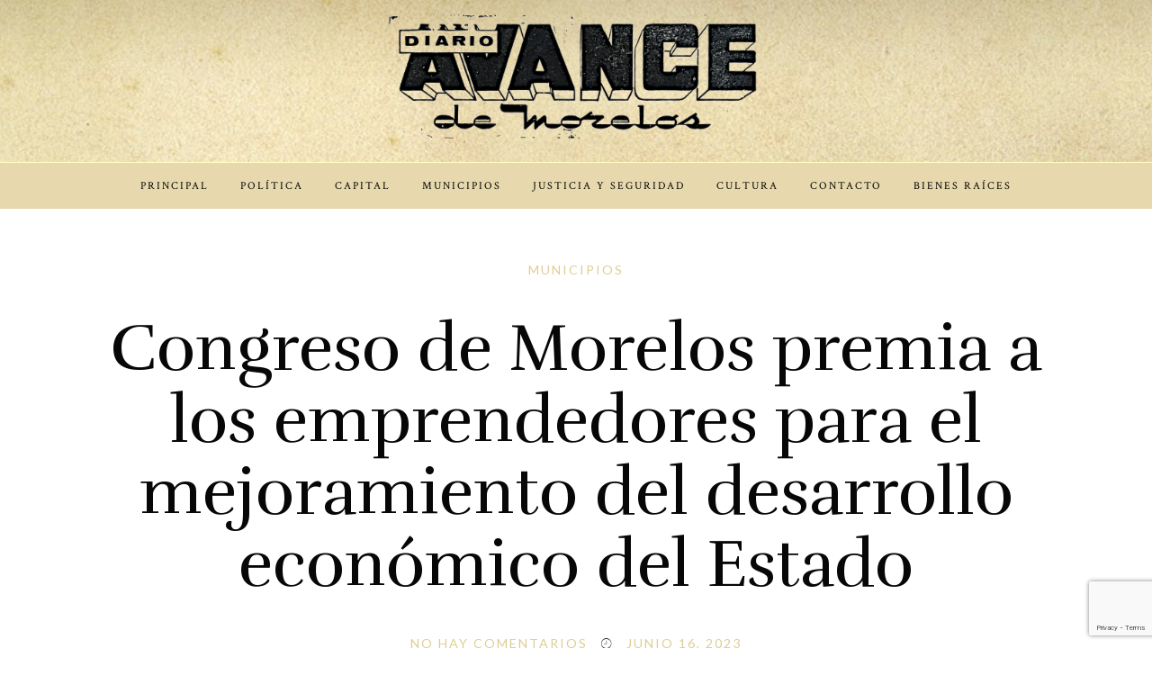

--- FILE ---
content_type: text/html; charset=UTF-8
request_url: http://www.avancedemorelos.com/2023/06/16/congreso-de-morelos-premia-a-los-emprendedores-para-el-mejoramiento-del-desarrollo-economico-del-estado/
body_size: 41146
content:

<!DOCTYPE html>
<!--[if lt IE 7]>      <html class="no-js lt-ie9 lt-ie8 lt-ie7" lang="es"> <![endif]-->
<!--[if IE 7]>         <html class="no-js lt-ie9 lt-ie8" lang="es"> <![endif]-->
<!--[if IE 8]>         <html class="no-js lt-ie9" lang="es"> <![endif]-->
<!--[if gt IE 8]><!--> <html class="no-js" lang="es"> <!--<![endif]-->
<html class="no-js" lang="es">
<head itemscope="itemscope" itemtype="http://schema.org/WebSite">

	<meta charset="UTF-8">
	<meta name="viewport" content="width=device-width, initial-scale=1, maximum-scale=1">

	<title>Congreso de Morelos premia a los emprendedores para el mejoramiento del desarrollo económico del Estado &#8211; Avance De Morelos</title><link rel="preload" as="style" href="https://fonts.googleapis.com/css?family=Rufina%3A300%2C400%2C600%2C700%2C400italic%7CCrimson%20Text%3A300%2C400%2C600%2C700%2C400italic%7CCrimson%20Text%3A300%2C400%2C600%2C700%2C400italic%7CLato%3A300%2C400%2C600%2C700%2C400italic%7CLato%3A300%2C400%2C600%2C700%2C400italic&#038;subset=latin%2Clatin-ext%2Ccyrillic%2Ccyrillic-ext%2Cgreek%2Cgreek-ext%2Cvietnamese&#038;display=swap" /><link rel="stylesheet" href="https://fonts.googleapis.com/css?family=Rufina%3A300%2C400%2C600%2C700%2C400italic%7CCrimson%20Text%3A300%2C400%2C600%2C700%2C400italic%7CCrimson%20Text%3A300%2C400%2C600%2C700%2C400italic%7CLato%3A300%2C400%2C600%2C700%2C400italic%7CLato%3A300%2C400%2C600%2C700%2C400italic&#038;subset=latin%2Clatin-ext%2Ccyrillic%2Ccyrillic-ext%2Cgreek%2Cgreek-ext%2Cvietnamese&#038;display=swap" media="print" onload="this.media='all'" /><noscript><link rel="stylesheet" href="https://fonts.googleapis.com/css?family=Rufina%3A300%2C400%2C600%2C700%2C400italic%7CCrimson%20Text%3A300%2C400%2C600%2C700%2C400italic%7CCrimson%20Text%3A300%2C400%2C600%2C700%2C400italic%7CLato%3A300%2C400%2C600%2C700%2C400italic%7CLato%3A300%2C400%2C600%2C700%2C400italic&#038;subset=latin%2Clatin-ext%2Ccyrillic%2Ccyrillic-ext%2Cgreek%2Cgreek-ext%2Cvietnamese&#038;display=swap" /></noscript>
<meta name='robots' content='max-image-preview:large' />
<link rel='dns-prefetch' href='//stats.wp.com' />
<link rel='dns-prefetch' href='//fonts.googleapis.com' />
<link rel='dns-prefetch' href='//v0.wordpress.com' />
<link href='https://fonts.gstatic.com' crossorigin rel='preconnect' />
<link rel="alternate" type="application/rss+xml" title="Avance De Morelos &raquo; Feed" href="http://www.avancedemorelos.com/feed/" />
<link rel="alternate" type="application/rss+xml" title="Avance De Morelos &raquo; Feed de los comentarios" href="http://www.avancedemorelos.com/comments/feed/" />
<link rel="alternate" type="application/rss+xml" title="Avance De Morelos &raquo; Comentario Congreso de Morelos premia a los emprendedores para el mejoramiento del desarrollo económico del Estado del feed" href="http://www.avancedemorelos.com/2023/06/16/congreso-de-morelos-premia-a-los-emprendedores-para-el-mejoramiento-del-desarrollo-economico-del-estado/feed/" />
		<!-- This site uses the Google Analytics by MonsterInsights plugin v9.11.0 - Using Analytics tracking - https://www.monsterinsights.com/ -->
		<!-- Nota: MonsterInsights no está actualmente configurado en este sitio. El dueño del sitio necesita identificarse usando su cuenta de Google Analytics en el panel de ajustes de MonsterInsights. -->
					<!-- No tracking code set -->
				<!-- / Google Analytics by MonsterInsights -->
		<style type="text/css">
img.wp-smiley,
img.emoji {
	display: inline !important;
	border: none !important;
	box-shadow: none !important;
	height: 1em !important;
	width: 1em !important;
	margin: 0 0.07em !important;
	vertical-align: -0.1em !important;
	background: none !important;
	padding: 0 !important;
}
</style>
	<link rel='stylesheet' id='wp-block-library-css' href='http://www.avancedemorelos.com/wp-includes/css/dist/block-library/style.min.css?ver=6.2.8' type='text/css' media='all' />
<style id='wp-block-library-inline-css' type='text/css'>
.has-text-align-justify{text-align:justify;}
</style>
<link rel='stylesheet' id='jetpack-videopress-video-block-view-css' href='http://www.avancedemorelos.com/wp-content/plugins/jetpack/jetpack_vendor/automattic/jetpack-videopress/build/block-editor/blocks/video/view.css?minify=false&#038;ver=317afd605f368082816f' type='text/css' media='all' />
<link rel='stylesheet' id='mediaelement-css' href='http://www.avancedemorelos.com/wp-includes/js/mediaelement/mediaelementplayer-legacy.min.css?ver=4.2.17' type='text/css' media='all' />
<link rel='stylesheet' id='wp-mediaelement-css' href='http://www.avancedemorelos.com/wp-includes/js/mediaelement/wp-mediaelement.min.css?ver=6.2.8' type='text/css' media='all' />
<link rel='stylesheet' id='classic-theme-styles-css' href='http://www.avancedemorelos.com/wp-includes/css/classic-themes.min.css?ver=6.2.8' type='text/css' media='all' />
<style id='global-styles-inline-css' type='text/css'>
body{--wp--preset--color--black: #000000;--wp--preset--color--cyan-bluish-gray: #abb8c3;--wp--preset--color--white: #ffffff;--wp--preset--color--pale-pink: #f78da7;--wp--preset--color--vivid-red: #cf2e2e;--wp--preset--color--luminous-vivid-orange: #ff6900;--wp--preset--color--luminous-vivid-amber: #fcb900;--wp--preset--color--light-green-cyan: #7bdcb5;--wp--preset--color--vivid-green-cyan: #00d084;--wp--preset--color--pale-cyan-blue: #8ed1fc;--wp--preset--color--vivid-cyan-blue: #0693e3;--wp--preset--color--vivid-purple: #9b51e0;--wp--preset--gradient--vivid-cyan-blue-to-vivid-purple: linear-gradient(135deg,rgba(6,147,227,1) 0%,rgb(155,81,224) 100%);--wp--preset--gradient--light-green-cyan-to-vivid-green-cyan: linear-gradient(135deg,rgb(122,220,180) 0%,rgb(0,208,130) 100%);--wp--preset--gradient--luminous-vivid-amber-to-luminous-vivid-orange: linear-gradient(135deg,rgba(252,185,0,1) 0%,rgba(255,105,0,1) 100%);--wp--preset--gradient--luminous-vivid-orange-to-vivid-red: linear-gradient(135deg,rgba(255,105,0,1) 0%,rgb(207,46,46) 100%);--wp--preset--gradient--very-light-gray-to-cyan-bluish-gray: linear-gradient(135deg,rgb(238,238,238) 0%,rgb(169,184,195) 100%);--wp--preset--gradient--cool-to-warm-spectrum: linear-gradient(135deg,rgb(74,234,220) 0%,rgb(151,120,209) 20%,rgb(207,42,186) 40%,rgb(238,44,130) 60%,rgb(251,105,98) 80%,rgb(254,248,76) 100%);--wp--preset--gradient--blush-light-purple: linear-gradient(135deg,rgb(255,206,236) 0%,rgb(152,150,240) 100%);--wp--preset--gradient--blush-bordeaux: linear-gradient(135deg,rgb(254,205,165) 0%,rgb(254,45,45) 50%,rgb(107,0,62) 100%);--wp--preset--gradient--luminous-dusk: linear-gradient(135deg,rgb(255,203,112) 0%,rgb(199,81,192) 50%,rgb(65,88,208) 100%);--wp--preset--gradient--pale-ocean: linear-gradient(135deg,rgb(255,245,203) 0%,rgb(182,227,212) 50%,rgb(51,167,181) 100%);--wp--preset--gradient--electric-grass: linear-gradient(135deg,rgb(202,248,128) 0%,rgb(113,206,126) 100%);--wp--preset--gradient--midnight: linear-gradient(135deg,rgb(2,3,129) 0%,rgb(40,116,252) 100%);--wp--preset--duotone--dark-grayscale: url('#wp-duotone-dark-grayscale');--wp--preset--duotone--grayscale: url('#wp-duotone-grayscale');--wp--preset--duotone--purple-yellow: url('#wp-duotone-purple-yellow');--wp--preset--duotone--blue-red: url('#wp-duotone-blue-red');--wp--preset--duotone--midnight: url('#wp-duotone-midnight');--wp--preset--duotone--magenta-yellow: url('#wp-duotone-magenta-yellow');--wp--preset--duotone--purple-green: url('#wp-duotone-purple-green');--wp--preset--duotone--blue-orange: url('#wp-duotone-blue-orange');--wp--preset--font-size--small: 13px;--wp--preset--font-size--medium: 20px;--wp--preset--font-size--large: 36px;--wp--preset--font-size--x-large: 42px;--wp--preset--spacing--20: 0.44rem;--wp--preset--spacing--30: 0.67rem;--wp--preset--spacing--40: 1rem;--wp--preset--spacing--50: 1.5rem;--wp--preset--spacing--60: 2.25rem;--wp--preset--spacing--70: 3.38rem;--wp--preset--spacing--80: 5.06rem;--wp--preset--shadow--natural: 6px 6px 9px rgba(0, 0, 0, 0.2);--wp--preset--shadow--deep: 12px 12px 50px rgba(0, 0, 0, 0.4);--wp--preset--shadow--sharp: 6px 6px 0px rgba(0, 0, 0, 0.2);--wp--preset--shadow--outlined: 6px 6px 0px -3px rgba(255, 255, 255, 1), 6px 6px rgba(0, 0, 0, 1);--wp--preset--shadow--crisp: 6px 6px 0px rgba(0, 0, 0, 1);}:where(.is-layout-flex){gap: 0.5em;}body .is-layout-flow > .alignleft{float: left;margin-inline-start: 0;margin-inline-end: 2em;}body .is-layout-flow > .alignright{float: right;margin-inline-start: 2em;margin-inline-end: 0;}body .is-layout-flow > .aligncenter{margin-left: auto !important;margin-right: auto !important;}body .is-layout-constrained > .alignleft{float: left;margin-inline-start: 0;margin-inline-end: 2em;}body .is-layout-constrained > .alignright{float: right;margin-inline-start: 2em;margin-inline-end: 0;}body .is-layout-constrained > .aligncenter{margin-left: auto !important;margin-right: auto !important;}body .is-layout-constrained > :where(:not(.alignleft):not(.alignright):not(.alignfull)){max-width: var(--wp--style--global--content-size);margin-left: auto !important;margin-right: auto !important;}body .is-layout-constrained > .alignwide{max-width: var(--wp--style--global--wide-size);}body .is-layout-flex{display: flex;}body .is-layout-flex{flex-wrap: wrap;align-items: center;}body .is-layout-flex > *{margin: 0;}:where(.wp-block-columns.is-layout-flex){gap: 2em;}.has-black-color{color: var(--wp--preset--color--black) !important;}.has-cyan-bluish-gray-color{color: var(--wp--preset--color--cyan-bluish-gray) !important;}.has-white-color{color: var(--wp--preset--color--white) !important;}.has-pale-pink-color{color: var(--wp--preset--color--pale-pink) !important;}.has-vivid-red-color{color: var(--wp--preset--color--vivid-red) !important;}.has-luminous-vivid-orange-color{color: var(--wp--preset--color--luminous-vivid-orange) !important;}.has-luminous-vivid-amber-color{color: var(--wp--preset--color--luminous-vivid-amber) !important;}.has-light-green-cyan-color{color: var(--wp--preset--color--light-green-cyan) !important;}.has-vivid-green-cyan-color{color: var(--wp--preset--color--vivid-green-cyan) !important;}.has-pale-cyan-blue-color{color: var(--wp--preset--color--pale-cyan-blue) !important;}.has-vivid-cyan-blue-color{color: var(--wp--preset--color--vivid-cyan-blue) !important;}.has-vivid-purple-color{color: var(--wp--preset--color--vivid-purple) !important;}.has-black-background-color{background-color: var(--wp--preset--color--black) !important;}.has-cyan-bluish-gray-background-color{background-color: var(--wp--preset--color--cyan-bluish-gray) !important;}.has-white-background-color{background-color: var(--wp--preset--color--white) !important;}.has-pale-pink-background-color{background-color: var(--wp--preset--color--pale-pink) !important;}.has-vivid-red-background-color{background-color: var(--wp--preset--color--vivid-red) !important;}.has-luminous-vivid-orange-background-color{background-color: var(--wp--preset--color--luminous-vivid-orange) !important;}.has-luminous-vivid-amber-background-color{background-color: var(--wp--preset--color--luminous-vivid-amber) !important;}.has-light-green-cyan-background-color{background-color: var(--wp--preset--color--light-green-cyan) !important;}.has-vivid-green-cyan-background-color{background-color: var(--wp--preset--color--vivid-green-cyan) !important;}.has-pale-cyan-blue-background-color{background-color: var(--wp--preset--color--pale-cyan-blue) !important;}.has-vivid-cyan-blue-background-color{background-color: var(--wp--preset--color--vivid-cyan-blue) !important;}.has-vivid-purple-background-color{background-color: var(--wp--preset--color--vivid-purple) !important;}.has-black-border-color{border-color: var(--wp--preset--color--black) !important;}.has-cyan-bluish-gray-border-color{border-color: var(--wp--preset--color--cyan-bluish-gray) !important;}.has-white-border-color{border-color: var(--wp--preset--color--white) !important;}.has-pale-pink-border-color{border-color: var(--wp--preset--color--pale-pink) !important;}.has-vivid-red-border-color{border-color: var(--wp--preset--color--vivid-red) !important;}.has-luminous-vivid-orange-border-color{border-color: var(--wp--preset--color--luminous-vivid-orange) !important;}.has-luminous-vivid-amber-border-color{border-color: var(--wp--preset--color--luminous-vivid-amber) !important;}.has-light-green-cyan-border-color{border-color: var(--wp--preset--color--light-green-cyan) !important;}.has-vivid-green-cyan-border-color{border-color: var(--wp--preset--color--vivid-green-cyan) !important;}.has-pale-cyan-blue-border-color{border-color: var(--wp--preset--color--pale-cyan-blue) !important;}.has-vivid-cyan-blue-border-color{border-color: var(--wp--preset--color--vivid-cyan-blue) !important;}.has-vivid-purple-border-color{border-color: var(--wp--preset--color--vivid-purple) !important;}.has-vivid-cyan-blue-to-vivid-purple-gradient-background{background: var(--wp--preset--gradient--vivid-cyan-blue-to-vivid-purple) !important;}.has-light-green-cyan-to-vivid-green-cyan-gradient-background{background: var(--wp--preset--gradient--light-green-cyan-to-vivid-green-cyan) !important;}.has-luminous-vivid-amber-to-luminous-vivid-orange-gradient-background{background: var(--wp--preset--gradient--luminous-vivid-amber-to-luminous-vivid-orange) !important;}.has-luminous-vivid-orange-to-vivid-red-gradient-background{background: var(--wp--preset--gradient--luminous-vivid-orange-to-vivid-red) !important;}.has-very-light-gray-to-cyan-bluish-gray-gradient-background{background: var(--wp--preset--gradient--very-light-gray-to-cyan-bluish-gray) !important;}.has-cool-to-warm-spectrum-gradient-background{background: var(--wp--preset--gradient--cool-to-warm-spectrum) !important;}.has-blush-light-purple-gradient-background{background: var(--wp--preset--gradient--blush-light-purple) !important;}.has-blush-bordeaux-gradient-background{background: var(--wp--preset--gradient--blush-bordeaux) !important;}.has-luminous-dusk-gradient-background{background: var(--wp--preset--gradient--luminous-dusk) !important;}.has-pale-ocean-gradient-background{background: var(--wp--preset--gradient--pale-ocean) !important;}.has-electric-grass-gradient-background{background: var(--wp--preset--gradient--electric-grass) !important;}.has-midnight-gradient-background{background: var(--wp--preset--gradient--midnight) !important;}.has-small-font-size{font-size: var(--wp--preset--font-size--small) !important;}.has-medium-font-size{font-size: var(--wp--preset--font-size--medium) !important;}.has-large-font-size{font-size: var(--wp--preset--font-size--large) !important;}.has-x-large-font-size{font-size: var(--wp--preset--font-size--x-large) !important;}
.wp-block-navigation a:where(:not(.wp-element-button)){color: inherit;}
:where(.wp-block-columns.is-layout-flex){gap: 2em;}
.wp-block-pullquote{font-size: 1.5em;line-height: 1.6;}
</style>
<link rel='stylesheet' id='contact-form-7-css' href='http://www.avancedemorelos.com/wp-content/plugins/contact-form-7/includes/css/styles.css?ver=5.7.7' type='text/css' media='all' />
<link rel='stylesheet' id='sswp__public_css-css' href='http://www.avancedemorelos.com/wp-content/plugins/sharpspring-connector/css/public.css?ver=6.2.8' type='text/css' media='all' />
<link rel='stylesheet' id='zilla-likes-css' href='http://www.avancedemorelos.com/wp-content/plugins/zilla-likes/styles/zilla-likes.css?ver=6.2.8' type='text/css' media='all' />
<link rel='stylesheet' id='font-awesome-css' href='http://www.avancedemorelos.com/wp-content/themes/applique/assets/css/font-awesome.min.css?ver=4.4.0' type='text/css' media='all' />
<link rel='stylesheet' id='ionicons-css' href='http://www.avancedemorelos.com/wp-content/themes/applique/assets/css/ionicons.min.css?ver=2.0.1' type='text/css' media='all' />
<link rel='stylesheet' id='OwlCarousel-css' href='http://www.avancedemorelos.com/wp-content/themes/applique/assets/css/owl.carousel.min.css?ver=2.0.0' type='text/css' media='all' />
<link rel='stylesheet' id='PageLoader-css' href='http://www.avancedemorelos.com/wp-content/themes/applique/assets/css/page-loader.min.css?ver=2.0.0' type='text/css' media='all' />
<link rel='stylesheet' id='df-layout-css' href='http://www.avancedemorelos.com/wp-content/themes/applique/assets/css/layout.min.css?ver=1.5.1' type='text/css' media='all' />

<link rel='stylesheet' id='social-logos-css' href='http://www.avancedemorelos.com/wp-content/plugins/jetpack/_inc/social-logos/social-logos.min.css?ver=12.1.2' type='text/css' media='all' />
<link rel='stylesheet' id='jetpack_css-css' href='http://www.avancedemorelos.com/wp-content/plugins/jetpack/css/jetpack.css?ver=12.1.2' type='text/css' media='all' />
<script type='text/javascript' src='http://www.avancedemorelos.com/wp-includes/js/jquery/jquery.min.js?ver=3.6.4' id='jquery-core-js'></script>
<script type='text/javascript' src='http://www.avancedemorelos.com/wp-includes/js/jquery/jquery-migrate.min.js?ver=3.4.0' id='jquery-migrate-js'></script>
<script type='text/javascript' id='zilla-likes-js-extra'>
/* <![CDATA[ */
var zilla_likes = {"ajaxurl":"http:\/\/www.avancedemorelos.com\/wp-admin\/admin-ajax.php"};
/* ]]> */
</script>
<script type='text/javascript' src='http://www.avancedemorelos.com/wp-content/plugins/zilla-likes/scripts/zilla-likes.js?ver=6.2.8' id='zilla-likes-js'></script>
<link rel="https://api.w.org/" href="http://www.avancedemorelos.com/wp-json/" /><link rel="alternate" type="application/json" href="http://www.avancedemorelos.com/wp-json/wp/v2/posts/29066" /><link rel="EditURI" type="application/rsd+xml" title="RSD" href="http://www.avancedemorelos.com/xmlrpc.php?rsd" />
<link rel="wlwmanifest" type="application/wlwmanifest+xml" href="http://www.avancedemorelos.com/wp-includes/wlwmanifest.xml" />
<meta name="generator" content="WordPress 6.2.8" />
<link rel="canonical" href="http://www.avancedemorelos.com/2023/06/16/congreso-de-morelos-premia-a-los-emprendedores-para-el-mejoramiento-del-desarrollo-economico-del-estado/" />
<link rel='shortlink' href='https://wp.me/p7H7su-7yO' />
<link rel="alternate" type="application/json+oembed" href="http://www.avancedemorelos.com/wp-json/oembed/1.0/embed?url=http%3A%2F%2Fwww.avancedemorelos.com%2F2023%2F06%2F16%2Fcongreso-de-morelos-premia-a-los-emprendedores-para-el-mejoramiento-del-desarrollo-economico-del-estado%2F" />
<link rel="alternate" type="text/xml+oembed" href="http://www.avancedemorelos.com/wp-json/oembed/1.0/embed?url=http%3A%2F%2Fwww.avancedemorelos.com%2F2023%2F06%2F16%2Fcongreso-de-morelos-premia-a-los-emprendedores-para-el-mejoramiento-del-desarrollo-economico-del-estado%2F&#038;format=xml" />
	<style>img#wpstats{display:none}</style>
		<script type="text/javascript">var ajaxurl = 'http://www.avancedemorelos.com/wp-admin/admin-ajax.php';</script>
<!-- Jetpack Open Graph Tags -->
<meta property="og:type" content="article" />
<meta property="og:title" content="Congreso de Morelos premia a los emprendedores para el mejoramiento del desarrollo económico del Estado" />
<meta property="og:url" content="http://www.avancedemorelos.com/2023/06/16/congreso-de-morelos-premia-a-los-emprendedores-para-el-mejoramiento-del-desarrollo-economico-del-estado/" />
<meta property="og:description" content="Galardonan a mujeres emprendedoras para el mejoramiento del desarrollo económico. Destaca diputado Alejandro Martínez la importancia de trabajar en iniciativas que abonen en el impulso de la econom…" />
<meta property="article:published_time" content="2023-06-17T04:26:22+00:00" />
<meta property="article:modified_time" content="2023-06-17T04:26:26+00:00" />
<meta property="og:site_name" content="Avance De Morelos" />
<meta property="og:image" content="http://www.avancedemorelos.com/wp-content/uploads/2023/06/PREMIA-CONGRESO-A-LOS-OCHO-PARTICIPANTES-EN-EL-MERITO-AL-EMPRENDEDOR-DEL-ESTADO-DE-MORELOS-2023.jpg" />
<meta property="og:image:width" content="1280" />
<meta property="og:image:height" content="853" />
<meta property="og:image:alt" content="" />
<meta property="og:locale" content="es_ES" />
<meta name="twitter:text:title" content="Congreso de Morelos premia a los emprendedores para el mejoramiento del desarrollo económico del Estado" />
<meta name="twitter:image" content="http://www.avancedemorelos.com/wp-content/uploads/2023/06/PREMIA-CONGRESO-A-LOS-OCHO-PARTICIPANTES-EN-EL-MERITO-AL-EMPRENDEDOR-DEL-ESTADO-DE-MORELOS-2023.jpg?w=640" />
<meta name="twitter:card" content="summary_large_image" />

<!-- End Jetpack Open Graph Tags -->
<link rel="icon" href="http://www.avancedemorelos.com/wp-content/uploads/2022/09/received_759638598709116-1-80x80.jpeg" sizes="32x32" />
<link rel="icon" href="http://www.avancedemorelos.com/wp-content/uploads/2022/09/received_759638598709116-1.jpeg" sizes="192x192" />
<link rel="apple-touch-icon" href="http://www.avancedemorelos.com/wp-content/uploads/2022/09/received_759638598709116-1.jpeg" />
<meta name="msapplication-TileImage" content="http://www.avancedemorelos.com/wp-content/uploads/2022/09/received_759638598709116-1.jpeg" />
<style type="text/css" id="wp-custom-css">/*
Te damos la bienvenida a CSS personalizado

Para saber cómo funciona, ve a http://wp.me/PEmnE-Bt
*/
.blog-widget-area .widget {
	padding: 0;
	position: relative;
	margin: 20px 0;
}

body, html {
	font-size: 19px;
}</style><style id="df-custom-css" type="text/css">.site-branding img{height:150px;}.site-branding{padding-top:10px;padding-bottom:20px;border-color:#fffcc1;background-image:url(http://www.avancedemorelos.com/wp-content/uploads/2016/07/Vintage-Fondo-Avance-De-Morelos.jpg);background-repeat:no-repeat;background-position:left;background-size:auto;background-attachment:fixed;}#masthead .nav-wrapper-inner,.df-mobile-menu,.df-mobile-menu .inner-wrapper{background:#e7d8ad;}.df-menu-content .content-wrap{background:#e7d8ad;opacity:.95;}#masthead .nav > li > a,.df-mobile-menu .col-right a,.df-mobile-menu .nav > li > a,.df-mobile-menu .df-social-connect a,#masthead .sticky-btp .scroll-top i{color:#000000;}.df-mobile-menu .df-top,.df-mobile-menu .df-middle,.df-mobile-menu .df-bottom{border-color:#000000;}#masthead .nav > li:hover > a,#masthead .sticky-btp .scroll-top:hover i{color:#ffffff;}.df-header-inner ul.nav .menu-item > a::after{background:#ffffff;}@media only screen and ( max-width:768px ){.df-mobile-menu .btnshow,.nav .menu-item .sub-menu .menu-item a{color:#000000;}}.nav li .sub-menu{background:#e7d8ad;}.nav .sub-menu > li > a,.df-mobile-menu .nav .sub-menu > li > a{color:#000000;}.nav .sub-menu > li:hover > a{color:#ffffff;background:#ddce95;}.nav .menu-item-has-children .sub-menu,.nav .menu-item .sub-menu .menu-item a{border-color:#ffffff;}.nav .menu-item{text-transform:uppercase;}.df-foot-logo img{height:70px;}.df-footer-bottom{padding-bottom:01px;border-color:#fff9f3;}.df-footer-bottom{background:#e7d8b0;}.df-footer-bottom,.df-footer-bottom a,.df-footer-bottom p{color:#070707;}.df-footer-bottom a:hover{color:#ffffff;}.df-footer-bottom .main-navigation .nav a::after{background:#ffffff;}h1,h2,h3,h4,h5,h6,.widget h4,.display-1,.display-2,.display-3,.display-4,blockquote,.dropcap:first-letter,.df-floating-search-form .label-text{font-family:Rufina,Georgia,Times,serif;font-weight:400;}body{font-family:Crimson Text,Georgia,Times,serif;font-weight:400;}.main-navigation{font-family:Crimson Text,Georgia,Times,serif;font-weight:400;}.df-post-on,.df-single-category,.df-postmeta span,.df-page-subtitle,.df-header span,.featured-area,.post_tag a,.widget_calendar caption,.widget_calendar tfoot a,.widget_recent_entries .post-date,.df_separator a.link,.df-social-connect .social-text,.site-footer .df-misc-section .df-misc-text,.related-post-content .entry-terms a,.df-banner-widget span,.df-misc-section{font-family:Lato,Georgia,Times,serif;font-weight:400;}.df-pagination,.button,button,input[type="submit"],input[type="reset"],input[type="button"],.widget_tag_cloud a,.woocommerce #respond input#submit,.woocommerce a.button,.woocommerce button.button,.woocommerce input.button,.woocommerce ul.products li.product .onsale,.woocommerce span.onsale,.woocommerce-cart table.cart td.actions .coupon .input-text{font-family:Lato,Georgia,Times,serif;font-weight:400;}.df_separator a.link,.widget_text a,.df-content a,.entry-content a,.df-single-category a,.df-post-on a,.df-postmeta .comment-permalink,.author-content .author-social a,.df-pagination.df-single-paging .text-content a .more-article,.related-post-content .entry-terms a,.comment-head .reply a,.comment-head .edit a,.comments-area a,.logged-in-as a,.widget_categories li a,.widget td a,.widget .related-post-content .entry-terms a,.widget_archive a,.widget_meta li a,.widget_pages li a,.widget_recent_comments .recentcomments a,.widget_zilla_likes_widget li a,.widget_rss a,.widget_nav_menu li a,.about-widget a{color:#ddce95;}input:focus,select:focus,textarea:focus,input:hover,select:hover,textarea:hover{border-color:#ddce95;}.woocommerce ul.products li.product .price ins .amount,.woocommerce ul.products li.product .added_to_cart,.woocommerce div.product p.price ins,.woocommerce div.product span.price,.woocommerce.widget_products .product_list_widget a,.woocommerce ul.product_list_widget li ins span,.widget_product_tag_cloud  .tagcloud a,.woocommerce ul.cart_list li a,.woocommerce ul.product_list_widget li a,.widget_product_categories .product-categories a{color:#ddce95;}.woocommerce .widget_price_filter .ui-slider .ui-slider-range,.woocommerce .widget_price_filter .ui-slider .ui-slider-handle{background-color:#ddce95;}h1 a:focus,h2 a:focus,h3 a:focus,h4 a:focus,h5 a:focus,h6 a:focus,.widget_text a:hover,h1 a:hover,h2 a:hover,h3 a:hover,h4 a:hover,h5 a:hover,h6 a:hover,.entry-content a:hover,.df-single-category a:hover,.df-content a:hover,.df-post-on a:hover,.df-postmeta .comment-permalink:hover,.author-content .author-social a:hover,.df-pagination.df-single-paging .text-content a:hover .more-article,.related-post-content .entry-terms a:hover,.comment-head .reply a:hover,.comment-head .edit a:hover,.comments-area .comment-author a:hover,.comments-area a:hover,.logged-in-as a:hover,.widget_categories li a:hover,.widget td a:hover,.widget .related-post-content .entry-terms a:hover,.widget_archive a:hover,.widget_meta li a:hover,.widget_pages li a:hover,.widget_recent_comments .recentcomments a:hover,.widget_recent_entries li a:hover,.widget_zilla_likes_widget li a:hover,.widget_rss a:hover,.widget_nav_menu li a:hover,.df-misc-search:hover,.df-misc-mail:hover,.df-misc-archive:hover,.about-widget a:hover,.author-name:hover a,.comment-author:hover a,.related-title:hover a,.custom-archive h4:hover a,.df-single-paging h4:hover a{color:#dda42a;}.woocommerce.widget_products .product_list_widget a:hover,.widget_product_tag_cloud  .tagcloud a:hover,.woocommerce ul.cart_list li a:hover,.woocommerce ul.product_list_widget li a:hover,.widget_product_categories .product-categories a:hover{color:#dda42a;}h1,h2,h3,h4,h5,h6,blockquote,h1 a,h2 a,h3 a,h4 a,h5 a,h6 a,.df-related-post .related-post-title,.df-related-post .related-title,.comment-reply-title,.widget_recent_entries li a,.df-content h2 a,.author-name a,.comment-author a,.related-title a,.custom-archive h4 a,.df-single-paging h4 a{color:#070707;}p,table,li,dl,address,label,.widget_text,.df-floating-subscription,.df-floating-subscription p{color:#444444;}.df-header-title:not(.df-add_image) .df-header span,.df-postmeta .df-share,.df-post-meta,.df-page-subtitle,.df-social-connect a,.df-misc-section a,.like-btn a,.df-share li a,.df-single-paging .prev-article,.df-comments-meta,.comment-head .comment-published,.widget.quote-widget strong,.widget.widget_recent_entries .post-date,.widget_zilla_likes_widget .zilla-likes-count,.widget_rss .rss-date,.recent-big-widget .df-post-on,.about-widget ul a .fa-facebook,.about-widget ul a .fa-twitter,.about-widget ul a .fa-google-plus,.about-widget ul a .fa-pinterest,.about-widget ul a .fa-instagram,.about-widget ul a .fa-heart,.about-widget ul a .fa-rss{color:#444444;}.df-postmeta,.widget h4,.recent-big-widget .separator,.df-skin-light .widget > h4:before,.df-skin-light .df-sidebar .widget h4:before,.df-skin-light .sticky-sidebar,.df-skin-light .widget li,.df-skin-boxed .type-post.df-list .df-inner-posts,.df-skin-boxed .type-page.df-list .df-inner-posts,.df-skin-boxed .type-post .grid-wrapper,.df-skin-boxed .type-page .grid-wrapper,.df-skin-boxed .type-page.df-list,.df-skin-boxed .type-post.df-list,.df-skin-boxed .df-sidebar .widget:not(.banner-widget):not(.category-widget):not(.recent-big-widget),.df-skin-boxed .type-post,.df-skin-boxed .type-page,.df-pagenav div > a,.df-skin-boxed .type-post.df-standard .df-postmeta-wrapper,.df-skin-boxed .type-page.df-standard .df-postmeta-wrapper,.df-skin-boxed .type-post.df-standard .entry-content,.df-skin-boxed .type-page.df-standard .entry-content,.df-skin-boxed .type-post.df-standard:not(.sticky) .df-post-title,.df-skin-boxed .type-page .grid-wrapper,.df-skin-boxed .type-page[class*='col-md-'] .df-postmeta-wrapper,.df-skin-boxed .type-post.df-standard .df-affiliate,.df-skin-boxed .type-page.df-standard .df-affiliate,.df-skin-boxed .df-sidebar .recent-big-widget .ver2,.df-skin-boxed .type-page:not(.df-standard):not(.df-list) .df-postmeta-wrapper,.df-skin-boxed .df-inner-posts,.df-skin-boxed .type-page.df-list-full .row,.df-skin-boxed .type-post.df-list-full .row,.woocommerce div.product .woocommerce-tabs ul.tabs li.active a::after,.woocommerce .woocommerce-info{border-color:#e5e5e5;}.df-skin-boxed .type-page.df-list-full .df-postmeta-wrapper,.df-skin-boxed .type-post.df-list-full .df-postmeta-wrapper{border-color:#e5e5e5!important;}svg{stroke:#e5e5e5;}.column-12 .recent-big-widget .df-single-category:after,.column-12 .recent-big-widget .df-post-on:after,.column-2 .col-md-8 .recent-big-widget .df-single-category:after,.column-2 .col-md-8 .recent-big-widget .df-post-on:after{background-color:#e5e5e5;}.button,input[type="submit"],input[type="reset"],input[type="button"]{background:#e7d8ad;border:#e7d8ad;}.button:hover,input[type="submit"]:hover,input[type="reset"]:hover,input[type="button"]:hover{background:#e7d8ad;border:#e7d8ad;color:#e7d8ad;}.woocommerce .product .button,.woocommerce #review_form #respond .form-submit input,.woocommerce .cart .button,.woocommerce .cart input.button,.woocommerce .wc-proceed-to-checkout a.button.alt,.woocommerce a.button.wc-backward,.woocommerce a.button.wc-forward,.woocommerce #payment #place_order,.woocommerce-page #payment #place_order,.woocommerce-account .order-actions a,.page.woocommerce-checkout .woocommerce form .form-row .button,.page.woocommerce-cart .woocommerce-shipping-calculator .shipping-calculator-form p .button,.woocommerce .widget_price_filter .price_slider_amount .button,.page.woocommerce-account .edit-account .button{background:#e7d8ad;border:#e7d8ad;}.woocommerce .product .button:hover,.woocommerce #respond input#submit:hover,.woocommerce a.button:hover,.woocommerce button.button:hover,.woocommerce input.button:hover,.woocommerce .cart .button:hover,.woocommerce .cart input.button:hover,.woocommerce .wc-proceed-to-checkout:hover a.button.alt,.woocommerce #payment #place_order:hover,.woocommerce-page #payment #place_order:hover,.page.woocommerce-checkout .woocommerce form .form-row .button:hover,.page.woocommerce-cart .woocommerce-shipping-calculator .shipping-calculator-form button.button:hover,.woocommerce .widget_price_filter .price_slider_amount .button:hover,.page.woocommerce-account .edit-account .button:hover{background:#e7d8ad;border:#e7d8ad;color:#e7d8ad;}.woocommerce .product button.single_add_to_cart_button{background:#e7d8ad;border:#e7d8ad;}.woocommerce .product button.single_add_to_cart_button:hover{background:#e7d8ad;border:#e7d8ad;color:#e7d8ad;}.button.outline,button.outline,input[type="submit"].outline,input[type="reset"].outline,input[type="button"].outline,.df-pagenav div > a,.df-page-numbers ul > li > .page-numbers,.df-page-numbers ul > li > .page-numbers.dots,.df-page-numbers ul > li > .page-numbers.dots:hover,.df-page-numbers ul > li > .page-numbers.dots:focus,.widget_tag_cloud a,.single .post_tag a{border-color:#dd9933;color:#e7d8ad;}.button.outline:hover,button.outline:hover,input[type="submit"].outline:hover,input[type="reset"].outline:hover,input[type="button"].outline:hover,.df-pagenav div > a:hover,.df-pagenav div > a:focus,.df-page-numbers ul > li > .page-numbers.current,.df-page-numbers ul > li > .page-numbers.current:hover,.df-page-numbers ul > li > .page-numbers.current:focus,.df-page-numbers ul > li > .page-numbers:hover,.df-page-numbers ul > li > .page-numbers:focus,.widget_tag_cloud a:hover,.single .post_tag a:hover,.df-content-pagination span.button:not(.none){background:#e7d8ad;border-color:#e7d8ad;color:#dd9933;}.df-pagenav .nav-next i,.df-pagenav .nav-prev i{border-color:#dd9933;}.df-page-numbers .next i,.df-page-numbers .prev i{border-color:#dd9933;}.woocommerce nav.woocommerce-pagination ul,.woocommerce nav.woocommerce-pagination ul li,.woocommerce nav.woocommerce-pagination ul li a{border-color:#dd9933;color:#e7d8ad;}.woocommerce nav.woocommerce-pagination ul li a:focus,.woocommerce nav.woocommerce-pagination ul li a:hover,.woocommerce nav.woocommerce-pagination ul li span.current{background:#e7d8ad;border-color:#e7d8ad;color:#dd9933;}.widget h4,.recent-big-widget h3{color:#070707;}.ajax_loader{background:#FFFFFF;}.featured-area h1{font-style:normal;text-transform:italic;}</style>
<!-- Custom CSS -->
<style type="text/css">.dropcap:first-letter {
    font-weight: 400 !important;
}

.df-floating-subscription .wrap {
    padding-right: 19px;
}

ul.nav.aligncenter {
    letter-spacing: 2px;
}</style>
</head>

<body class="post-template-default single single-post postid-29066 single-format-standard df-skin-bold chrome osx " dir="ltr" itemscope="itemscope" itemtype="http://schema.org/Blog">

	

	<div class="ajax_loader">

		<div class="ajax_loader_1">

			<div class="five_rotating_circles"><div class="spinner-container container1"><div class="circle1" style="background-color:#e7d8ad"></div><div class="circle2" style="background-color:#e7d8ad"></div><div class="circle3" style="background-color:#e7d8ad"></div><div class="circle4" style="background-color:#e7d8ad"></div></div><div class="spinner-container container2"><div class="circle1" style="background-color:#e7d8ad"></div><div class="circle2" style="background-color:#e7d8ad"></div><div class="circle3" style="background-color:#e7d8ad"></div><div class="circle4" style="background-color:#e7d8ad"></div></div><div class="spinner-container container3"><div class="circle1" style="background-color:#e7d8ad"></div><div class="circle2" style="background-color:#e7d8ad"></div><div class="circle3" style="background-color:#e7d8ad"></div><div class="circle4" style="background-color:#e7d8ad"></div></div></div>
		</div>

	</div>


	<div id="wrapper" class="df-wrapper">

		
<div class="df-mobile-menu">
	<div class="inner-wrapper container">
		<div class="df-ham-menu">
			<div class="col-left">
				<a href="#">
					<span class="df-top"></span>
					<span class="df-middle"></span>
					<span class="df-bottom"></span>
				</a>
			</div>
			<div class="col-right">
				<a href="#" class="mobile-subs"><i class="ion-ios-email-outline"></i></a>
				<a href="#" class="mobile-search"><i class="ion-ios-search-strong"></i></a>
			</div>
		</div>
		<div class="df-menu-content">
			<div class="content-wrap">
				

		<div class="main-navigation" role="navigation" itemscope="itemscope" itemtype="http://schema.org/SiteNavigationElement">

		<div class="nav-wrapper-inner ">

			<div class="sticky-logo">
				<a href="http://www.avancedemorelos.com/" class="df-sitename" title="Avance De Morelos" itemprop="headline">

					<img src="http://www.avancedemorelos.com/wp-content/uploads/2016/07/Logo-Transparente-Avance-De-Morelos.png" alt="Avance De Morelos">

				</a>
			</div>

			<div class="container"><ul class="nav aligncenter"><li id="menu-item-481" class="menu-item menu-item-type-custom menu-item-object-custom menu-item-home menu-item-481"><a href="http://www.avancedemorelos.com/">Principal</a></li>
<li id="menu-item-474" class="menu-item menu-item-type-taxonomy menu-item-object-category menu-item-474"><a href="http://www.avancedemorelos.com/category/politica/">Política</a></li>
<li id="menu-item-475" class="menu-item menu-item-type-taxonomy menu-item-object-category menu-item-475"><a href="http://www.avancedemorelos.com/category/capital/">Capital</a></li>
<li id="menu-item-476" class="menu-item menu-item-type-taxonomy menu-item-object-category current-post-ancestor current-menu-parent current-post-parent menu-item-has-children menu-parent-item menu-item-476"><a href="http://www.avancedemorelos.com/category/municipios/">Municipios</a>
<ul class="sub-menu">
	<li id="menu-item-477" class="menu-item menu-item-type-taxonomy menu-item-object-category menu-item-477"><a href="http://www.avancedemorelos.com/category/deportes/">Deportes</a></li>
</ul>
</li>
<li id="menu-item-478" class="menu-item menu-item-type-taxonomy menu-item-object-category menu-item-478"><a href="http://www.avancedemorelos.com/category/justicia/">Justicia y Seguridad</a></li>
<li id="menu-item-480" class="menu-item menu-item-type-taxonomy menu-item-object-category menu-item-has-children menu-parent-item menu-item-480"><a href="http://www.avancedemorelos.com/category/cultura/">Cultura</a>
<ul class="sub-menu">
	<li id="menu-item-479" class="menu-item menu-item-type-taxonomy menu-item-object-category menu-item-479"><a href="http://www.avancedemorelos.com/category/educacion/">Educación</a></li>
	<li id="menu-item-1662" class="menu-item menu-item-type-taxonomy menu-item-object-category menu-item-1662"><a href="http://www.avancedemorelos.com/category/jovenes/">Jóvenes</a></li>
	<li id="menu-item-1663" class="menu-item menu-item-type-taxonomy menu-item-object-category menu-item-1663"><a href="http://www.avancedemorelos.com/category/salud/">Salud</a></li>
	<li id="menu-item-482" class="menu-item menu-item-type-post_type menu-item-object-page menu-item-482"><a href="http://www.avancedemorelos.com/galeria/">Galería</a></li>
</ul>
</li>
<li id="menu-item-483" class="menu-item menu-item-type-post_type menu-item-object-page menu-item-483"><a href="http://www.avancedemorelos.com/contacto/">Contacto</a></li>
<li id="menu-item-26460" class="menu-item menu-item-type-taxonomy menu-item-object-category menu-item-26460"><a href="http://www.avancedemorelos.com/category/capital/bienes-raices/">Bienes Raíces</a></li>
</ul></div>
			<div class="sticky-btp">
				<a class="scroll-top"><i class="ion-ios-arrow-thin-up"></i><i class="ion-ios-arrow-thin-up"></i></a>
			</div>

		</div>

	</div>

				<div class="df-social-connect"><a class="df-facebook" href="https://www.facebook.com/avancedemorelos" target="_blank"><i class="fa fa-facebook"></i><span class="social-text">Facebook</span></a><a class="df-twitter" href="https://twitter.com/AvancedeMorelos" target="_blank"><i class="fa fa-twitter"></i><span class="social-text">Twitter</span></a><a class="df-instagram" href="https://www.instagram.com/avancedemorelos/" target="_blank"><i class="fa fa-instagram"></i><span class="social-text">Instagram</span></a></div>			</div>
		</div>
	</div>
</div>

<div id="masthead" role="banner" itemscope="itemscope" itemtype="http://schema.org/WPHeader">

	<div class="df-header-inner">

		
				<div id="branding" class="site-branding border-bottom aligncenter">

			
				<div class="container">

	<a href="http://www.avancedemorelos.com/" class="df-sitename" title="Avance De Morelos" id="site-title" itemprop="headline">

		<img src="http://www.avancedemorelos.com/wp-content/uploads/2016/07/Logo-Transparente-Avance-De-Morelos.png" alt="Avance De Morelos">

	</a>

</div>

			
		</div>

		
			

		<div class="main-navigation" role="navigation" itemscope="itemscope" itemtype="http://schema.org/SiteNavigationElement">

		<div class="nav-wrapper-inner ">

			<div class="sticky-logo">
				<a href="http://www.avancedemorelos.com/" class="df-sitename" title="Avance De Morelos" itemprop="headline">

					<img src="http://www.avancedemorelos.com/wp-content/uploads/2016/07/Logo-Transparente-Avance-De-Morelos.png" alt="Avance De Morelos">

				</a>
			</div>

			<div class="container"><ul class="nav aligncenter"><li class="menu-item menu-item-type-custom menu-item-object-custom menu-item-home menu-item-481"><a href="http://www.avancedemorelos.com/">Principal</a></li>
<li class="menu-item menu-item-type-taxonomy menu-item-object-category menu-item-474"><a href="http://www.avancedemorelos.com/category/politica/">Política</a></li>
<li class="menu-item menu-item-type-taxonomy menu-item-object-category menu-item-475"><a href="http://www.avancedemorelos.com/category/capital/">Capital</a></li>
<li class="menu-item menu-item-type-taxonomy menu-item-object-category current-post-ancestor current-menu-parent current-post-parent menu-item-has-children menu-parent-item menu-item-476"><a href="http://www.avancedemorelos.com/category/municipios/">Municipios</a>
<ul class="sub-menu">
	<li class="menu-item menu-item-type-taxonomy menu-item-object-category menu-item-477"><a href="http://www.avancedemorelos.com/category/deportes/">Deportes</a></li>
</ul>
</li>
<li class="menu-item menu-item-type-taxonomy menu-item-object-category menu-item-478"><a href="http://www.avancedemorelos.com/category/justicia/">Justicia y Seguridad</a></li>
<li class="menu-item menu-item-type-taxonomy menu-item-object-category menu-item-has-children menu-parent-item menu-item-480"><a href="http://www.avancedemorelos.com/category/cultura/">Cultura</a>
<ul class="sub-menu">
	<li class="menu-item menu-item-type-taxonomy menu-item-object-category menu-item-479"><a href="http://www.avancedemorelos.com/category/educacion/">Educación</a></li>
	<li class="menu-item menu-item-type-taxonomy menu-item-object-category menu-item-1662"><a href="http://www.avancedemorelos.com/category/jovenes/">Jóvenes</a></li>
	<li class="menu-item menu-item-type-taxonomy menu-item-object-category menu-item-1663"><a href="http://www.avancedemorelos.com/category/salud/">Salud</a></li>
	<li class="menu-item menu-item-type-post_type menu-item-object-page menu-item-482"><a href="http://www.avancedemorelos.com/galeria/">Galería</a></li>
</ul>
</li>
<li class="menu-item menu-item-type-post_type menu-item-object-page menu-item-483"><a href="http://www.avancedemorelos.com/contacto/">Contacto</a></li>
<li class="menu-item menu-item-type-taxonomy menu-item-object-category menu-item-26460"><a href="http://www.avancedemorelos.com/category/capital/bienes-raices/">Bienes Raíces</a></li>
</ul></div>
			<div class="sticky-btp">
				<a class="scroll-top"><i class="ion-ios-arrow-thin-up"></i><i class="ion-ios-arrow-thin-up"></i></a>
			</div>

		</div>

	</div>


		
	</div>

	
</div>
					<div class="df-header-title aligncenter"><div class="container"><div class="df-single-category"><span class="entry-terms category" itemprop="articleSection"><a href="http://www.avancedemorelos.com/category/municipios/" rel="category tag">Municipios</a></span></div><div class="df-header"><h1 class="entry-title display-1" itemprop="headline">Congreso de Morelos premia a los emprendedores para el mejoramiento del desarrollo económico del Estado</h1></div><div class="df-post-on"><span itemtype="http://schema.org/Comment" itemscope="itemscope" itemprop="comment"><a class="comment-permalink perma" href="http://www.avancedemorelos.com/2023/06/16/congreso-de-morelos-premia-a-los-emprendedores-para-el-mejoramiento-del-desarrollo-economico-del-estado/#respond" itemprop="url">No hay comentarios</a></span> <i class="ion-ios-clock-outline"></i> <time class="entry-published updated" datetime="2023-06-16T23:26:22-05:00" title="viernes, junio 16, 2023, 11:26 pm"><a href="http://www.avancedemorelos.com/2023/06/16/"><meta itemprop="datePublished" content="junio 16, 2023">junio 16, 2023</a></time></div></div></div>		
		
	
	<div id="content-wrap">

		<div class="main-sidebar-container container">

			<div class="row">

								<div id="df-content" class="df-content col-md-8" role="main">

					
						<div class="">

							
								
									
										
<div id="post-29066" class="post-29066 post type-post status-publish format-standard has-post-thumbnail hentry category-municipios tag-alejandro-martinez-bermudez tag-congreso-de-morelos tag-miguel-angel-arenas-solis" itemscope="itemscope" itemtype="http://schema.org/BlogPosting" itemprop="blogPost" role="article">

	
		
			<div class="featured-media  "><img width="1280" height="853" src="http://www.avancedemorelos.com/wp-content/uploads/2023/06/PREMIA-CONGRESO-A-LOS-OCHO-PARTICIPANTES-EN-EL-MERITO-AL-EMPRENDEDOR-DEL-ESTADO-DE-MORELOS-2023.jpg" class="attachment-full size-full wp-post-image" alt="" decoding="async" srcset="http://www.avancedemorelos.com/wp-content/uploads/2023/06/PREMIA-CONGRESO-A-LOS-OCHO-PARTICIPANTES-EN-EL-MERITO-AL-EMPRENDEDOR-DEL-ESTADO-DE-MORELOS-2023.jpg 1280w, http://www.avancedemorelos.com/wp-content/uploads/2023/06/PREMIA-CONGRESO-A-LOS-OCHO-PARTICIPANTES-EN-EL-MERITO-AL-EMPRENDEDOR-DEL-ESTADO-DE-MORELOS-2023-300x200.jpg 300w, http://www.avancedemorelos.com/wp-content/uploads/2023/06/PREMIA-CONGRESO-A-LOS-OCHO-PARTICIPANTES-EN-EL-MERITO-AL-EMPRENDEDOR-DEL-ESTADO-DE-MORELOS-2023-1024x682.jpg 1024w, http://www.avancedemorelos.com/wp-content/uploads/2023/06/PREMIA-CONGRESO-A-LOS-OCHO-PARTICIPANTES-EN-EL-MERITO-AL-EMPRENDEDOR-DEL-ESTADO-DE-MORELOS-2023-768x512.jpg 768w" sizes="(max-width: 1280px) 100vw, 1280px" /></div>
		
				<div class="entry-content" itemprop="articleBody">

			
			
<p>Galardonan a mujeres emprendedoras para el mejoramiento del desarrollo económico.</p>



<p><a></a>Destaca diputado Alejandro Martínez la importancia de trabajar en iniciativas que abonen en el impulso de la economía.</p>



<p>En sesión solemne, diputados del Congreso del estado premiaron a los ocho ganadores con el “Mérito al Emprendedor del Estado de Morelos” 2023, de los cuáles se destacó a la mujer emprendedora, además de que agradecieron la participación del resto de los concursantes.</p>



<p>En su mensaje, el diputado por el III Distrito, de Morena, Alejandro Martínez Bermúdez lamentó que, a partir del 2020, el mundo enfrentó la crisis más seria con la aparición del Covid-19, ya que tuvo un impacto negativo en la economía mundial y en México se perdieron millones de puestos de trabajo; el grupo más afectado de trabajadores fueron los jóvenes de entre 15 y 34 años.</p>



<p>Por tal motivo, la LV Legislatura del Congreso, a través de la Comisión de Desarrollo Económico que preside el diputado Alejandro Martínez Bermúdez, hizo entrega este día de la primera edición del “Mérito al Emprendedor del Estado de Morelos” 2023, que se otorga a quienes se distinguen por su trabajo a favor del emprendimiento y el fomento al empleo.</p>



<p>Se entregó el galardón a Isabel Ramírez Monares, quien se destacó como la Mujer emprendedora; a Vianey Alejandra Álvarez Alvarado, quien ganó en la categoría Instituto Educativo y/o estudiante emprendedor; así como a Saúl Uriel Alvarado Camaños y Víctor Hugo Nieto Tapia como Empresario joven.</p>



<p>En la categoría Idea innovadora se premió a Andrea Viridiana Pérez González; así como a Luis Palacios Vives como Persona empresaria agrícola, lo mismo que a José Manuel Porras Salgado; y, por último, a Constantino Bello Nava como Emprendedor incluyente.</p>



<p>Los miembros de la Comisión de Desarrollo Económico del Congreso del estado, que tiene como secretaria a la diputada Veronica Anrubio Kempis, y como vocales a las diputadas Macrina Vallejo Bello, Ariadna Barrera Vázquez, y Tania Valentina Rodríguez Ruíz agradecieron al resto de los concursantes haber presentado sus proyectos, mientras que Martínez Bermúdez exhortó al Poder Ejecutivo y a los 36 municipios a seguir impulsando el emprendimiento de hombres y mujeres para fomentar la economía regional.</p>



<p>Por último, el legislador del III Distrito reiteró su apoyo para trabajar en iniciativas que abonen en el impulso del desarrollo económico del estado, como ésta, por la cual por primera vez en Morelos se reconoce a las y los morelenses que por medio de su trabajo contribuyen con el fomento económico personal y sobre todo el de su entorno social, apoyando a que más personas tengan una estabilidad económica y con ello combatir los niveles de pobreza y desempleo en el estado.</p>



<p>A nombre del Congreso del estado, el presidente de la Mesa Directiva, Francisco Erik Sánchez Zavala, destacó que, junto con la promoción del desarrollo y la mejora de la seguridad, el combate a la pobreza es uno de los asuntos públicos que más preocupan y deben ocupar a quienes toman decisiones de política pública en Morelos y en México.</p>



<p>En ese contexto, una de las mejores medidas para abatir la pobreza es la creación de empleos bien remunerados y duraderos, que depende del espíritu emprendedor; “se requiere de un gran acuerdo y de un programa de desarrollo emprendedor de largo aliento que reúna y oriente a las y los emprendedores, al Gobierno en su conjunto, y a las universidades y centros de investigación”, dijo al felicitar a los galardonados por ser ejemplo permanente de tenacidad, inteligencia, innovación y creatividad, para las generaciones de hoy y de mañana.</p>



<p>“La palabra clave y meta, a la vez, en el emprendimiento, es crear ventaja competitiva, competitividad para permanecer en el tiempo y producir las ganancias necesarias para seguir creciendo, innovando y creando empleos”, apuntó.</p>



<p>Al evento que inició con Honores a la Bandera y concluyó con la entonación de la marcha “Morelenses”, asistieron la doctora Ana Cecilia Rodríguez González, secretaria de Desarrollo Económico y del Trabajo, en representación del Titular del Poder Ejecutivo, así como el magistrado presidente del Poder Judicial, Luis Jorge Gamboa Olea, legisladores federales y autoridades estatales y municipales, entre otros invitados especiales.</p>



<p>-o0o-</p>



<p><a href="https://www.facebook.com/Avancedemorelos.periodicodigital/photos/pcb.239519738827152/239519665493826/?__cft__[0]=[base64]&amp;__tn__=*bH-R"></a></p>



<figure class="wp-block-image"><a href="https://www.facebook.com/Avancedemorelos.periodicodigital/photos/pcb.239519738827152/239519665493826/?__cft__[0]=[base64]&amp;__tn__=*bH-R"><img decoding="async" src="https://scontent.fcvj1-1.fna.fbcdn.net/v/t39.30808-6/354241540_239519662160493_3315152414865315079_n.jpg?_nc_cat=102&amp;ccb=1-7&amp;_nc_sid=8bfeb9&amp;_nc_eui2=AeH1sr1FloJ57sk7p6Grfx42_S8H4IKcfun9Lwfggpx-6SwW7PaTD2-8QjVyycPyQfEwyoyYVE9C8ruZB8wYZdVo&amp;_nc_ohc=VZjTi2ciNjwAX9EkALm&amp;_nc_oc=AQkSdvPQFl1QzHfK4MZk5O-HwltoonVWUKvhIJpMpRTl6G3O_0YWrtCHSnd4OJcDMGI&amp;_nc_ht=scontent.fcvj1-1.fna&amp;oh=00_AfBBuDVRqwiQvTEm8I5eTntEMixZORRy9CFZlW_fN4op6g&amp;oe=6491D1A4" alt=""/></a></figure>



<p><a href="https://www.facebook.com/Avancedemorelos.periodicodigital/photos/pcb.239519738827152/239519688827157/?__cft__[0]=[base64]&amp;__tn__=*bH-R"></a></p>



<figure class="wp-block-image"><a href="https://www.facebook.com/Avancedemorelos.periodicodigital/photos/pcb.239519738827152/239519688827157/?__cft__[0]=[base64]&amp;__tn__=*bH-R"><img decoding="async" src="https://scontent.fcvj1-1.fna.fbcdn.net/v/t39.30808-6/354223491_239519768827149_7567621781340900056_n.jpg?stp=dst-jpg_p600x600&amp;_nc_cat=103&amp;ccb=1-7&amp;_nc_sid=8bfeb9&amp;_nc_eui2=AeEyNWG1kdpDNLzsoFU0AK7E5Ouq2O3kfJXk66rY7eR8lUvJgfnTTzVarglscR4giWnVO1ydzfRZeVDf50UrXx5O&amp;_nc_ohc=dHxuXT7_PvsAX_HU_8o&amp;_nc_ht=scontent.fcvj1-1.fna&amp;oh=00_AfAXiun8y1dssY5nkibwzEDoQjymVDMDnufF7gyR-dMUDQ&amp;oe=64920921" alt=""/></a></figure>



<p><a href="https://www.facebook.com/Avancedemorelos.periodicodigital/photos/pcb.239519738827152/239519712160488/?__cft__[0]=[base64]&amp;__tn__=*bH-R"></a></p>



<figure class="wp-block-image"><a href="https://www.facebook.com/Avancedemorelos.periodicodigital/photos/pcb.239519738827152/239519712160488/?__cft__[0]=[base64]&amp;__tn__=*bH-R"><img decoding="async" src="https://scontent.fcvj1-1.fna.fbcdn.net/v/t39.30808-6/354060018_239520085493784_319140147001460855_n.jpg?stp=dst-jpg_p600x600&amp;_nc_cat=103&amp;ccb=1-7&amp;_nc_sid=8bfeb9&amp;_nc_eui2=AeHLYDDy1L-4PSGDxjt-QYr-XixulHHaJTxeLG6UcdolPDQWl2NprblAgOoPsU93wQ3n_CqEu9r2ji8eTBiQBAvk&amp;_nc_ohc=YoZMcTbOtGwAX-ta4ZX&amp;_nc_ht=scontent.fcvj1-1.fna&amp;oh=00_AfAbIFwZhCrSLsRhl7fifutP7Hvy-_Kmd5rTaM0Vrqv3BA&amp;oe=6491EE84" alt=""/></a></figure>

			
		</div>

		<div class="clear"></div>

		
		
	
	<div class="df-postmeta-wrapper"><div class="df-postmeta border-top"><div class="clear"></div><div class="col-left alignleft"><span itemtype="http://schema.org/Comment" itemscope="itemscope" itemprop="comment"><a class="comment-permalink perma" href="http://www.avancedemorelos.com/2023/06/16/congreso-de-morelos-premia-a-los-emprendedores-para-el-mejoramiento-del-desarrollo-economico-del-estado/#respond" itemprop="url">No hay comentarios</a></span></div><div class="col-right alignright"><div class="like-btn"><a href="#" class="zilla-likes" id="zilla-likes-29066" title="Like this"><span class="zilla-likes-count">0</span> <span class="zilla-likes-postfix"></span></a></div><div class="sharedaddy sd-sharing-enabled"><div class="robots-nocontent sd-block sd-social sd-social-icon sd-sharing"><h3 class="sd-title">Compártelo:</h3><div class="sd-content"><ul><li class="share-twitter"><a rel="nofollow noopener noreferrer" data-shared="sharing-twitter-29066" class="share-twitter sd-button share-icon no-text" href="http://www.avancedemorelos.com/2023/06/16/congreso-de-morelos-premia-a-los-emprendedores-para-el-mejoramiento-del-desarrollo-economico-del-estado/?share=twitter" target="_blank" title="Haz clic para compartir en Twitter" ><span></span><span class="sharing-screen-reader-text">Haz clic para compartir en Twitter (Se abre en una ventana nueva)</span></a></li><li class="share-facebook"><a rel="nofollow noopener noreferrer" data-shared="sharing-facebook-29066" class="share-facebook sd-button share-icon no-text" href="http://www.avancedemorelos.com/2023/06/16/congreso-de-morelos-premia-a-los-emprendedores-para-el-mejoramiento-del-desarrollo-economico-del-estado/?share=facebook" target="_blank" title="Haz clic para compartir en Facebook" ><span></span><span class="sharing-screen-reader-text">Haz clic para compartir en Facebook (Se abre en una ventana nueva)</span></a></li><li class="share-jetpack-whatsapp"><a rel="nofollow noopener noreferrer" data-shared="" class="share-jetpack-whatsapp sd-button share-icon no-text" href="http://www.avancedemorelos.com/2023/06/16/congreso-de-morelos-premia-a-los-emprendedores-para-el-mejoramiento-del-desarrollo-economico-del-estado/?share=jetpack-whatsapp" target="_blank" title="Haz clic para compartir en WhatsApp" ><span></span><span class="sharing-screen-reader-text">Haz clic para compartir en WhatsApp (Se abre en una ventana nueva)</span></a></li><li class="share-end"></li></ul></div></div></div></div><div class="clear"></div></div><svg version="1.1" id="Layer_1" xmlns="http://www.w3.org/2000/svg" xmlns:xlink="http://www.w3.org/1999/xlink" width="100%" height="8px" viewBox="550 5 100 8">

                    <g>

                        <polygon fill="#231F20" points="24.629,8.174 30.374,13 30.925,13 24.629,7.711   "/>

                        <polygon fill="#231F20" points="26.034,5 35.558,13 36.108,13 26.586,5   "/>

                        <polygon fill="#231F20" points="31.415,5 40.94,13 41.489,13 31.966,5    "/>

                        <polygon fill="#231F20" points="36.465,5 45.801,12.842 46.231,12.741 37.017,5   "/>

                        <polygon fill="#231F20" points="48.755,10.627 42.058,5 41.506,5 48.325,10.728   "/>

                        <polygon fill="#231F20" points="51.237,8.441 47.144,5 46.592,5 50.808,8.542     "/>

                        <polygon fill="#231F20" points="53.657,6.223 52.202,5 51.649,5 53.228,6.324     "/>

                        <polygon fill="#231F20" points="55.733,5 46.849,13 47.392,13 56.276,5   "/>

                        <polygon fill="#231F20" points="60.874,5 51.987,13 52.532,13 61.417,5   "/>

                        <polygon fill="#231F20" points="66.455,5 66.015,5 57.128,13 57.671,13 66.536,5.018  "/>

                        <polygon fill="#231F20" points="68.174,7.684 62.269,13 62.812,13 68.174,8.172 68.174,8.174 73.919,13 74.47,13 68.174,7.711  "/>

                        <polygon fill="#231F20" points="24.629,11.547 26.358,13 26.909,13 24.629,11.085     "/>

                        <polygon fill="#231F20" points="68.174,11.025 65.979,13 66.522,13 68.174,11.514 68.174,11.547 69.903,13 70.454,13

                            68.174,11.085   "/>

                        <polygon fill="#231F20" points="69.579,5 79.103,13 79.653,13 70.131,5   "/>

                        <polygon fill="#231F20" points="74.96,5 84.485,13 85.035,13 75.511,5    "/>

                        <polygon fill="#231F20" points="80.01,5 89.346,12.842 89.777,12.741 80.562,5    "/>

                        <polygon fill="#231F20" points="92.3,10.627 85.603,5 85.051,5 91.87,10.728  "/>

                        <polygon fill="#231F20" points="94.782,8.441 90.688,5 90.137,5 94.353,8.542     "/>

                        <polygon fill="#231F20" points="97.202,6.223 95.747,5 95.194,5 96.772,6.324     "/>

                        <polygon fill="#231F20" points="99.278,5 90.395,13 90.937,13 99.821,5   "/>

                        <polygon fill="#231F20" points="104.419,5 95.532,13 96.077,13 104.962,5     "/>

                        <polygon fill="#231F20" points="110,5 109.56,5 100.673,13 101.216,13 110.081,5.018  "/>

                        <polygon fill="#231F20" points="111.719,7.684 105.813,13 106.356,13 111.719,8.172 111.719,8.174 117.464,13 118.015,13

                            111.719,7.711   "/>

                        <polygon fill="#231F20" points="111.719,11.025 109.524,13 110.067,13 111.719,11.514 111.719,11.547 113.448,13 113.999,13

                            111.719,11.085  "/>

                        <polygon fill="#231F20" points="113.124,5 122.647,13 123.198,13 113.676,5   "/>

                        <polygon fill="#231F20" points="118.505,5 128.03,13 128.58,13 119.056,5     "/>

                        <polygon fill="#231F20" points="123.555,5 132.891,12.842 133.322,12.741 124.106,5   "/>

                        <polygon fill="#231F20" points="135.845,10.627 129.147,5 128.596,5 135.415,10.728   "/>

                        <polygon fill="#231F20" points="138.327,8.441 134.233,5 133.682,5 137.897,8.542     "/>

                        <polygon fill="#231F20" points="140.747,6.223 139.292,5 138.739,5 140.317,6.324     "/>

                        <polygon fill="#231F20" points="142.823,5 133.939,13 134.481,13 143.366,5   "/>

                        <polygon fill="#231F20" points="147.964,5 139.077,13 139.622,13 148.507,5   "/>

                        <polygon fill="#231F20" points="153.545,5 153.104,5 144.218,13 144.761,13 153.626,5.018     "/>

                        <polygon fill="#231F20" points="155.264,7.684 149.358,13 149.901,13 155.264,8.172 155.264,8.174 161.009,13 161.56,13

                            155.264,7.711   "/>

                        <polygon fill="#231F20" points="155.264,11.025 153.069,13 153.612,13 155.264,11.514 155.264,11.547 156.993,13 157.544,13

                            155.264,11.085  "/>

                        <polygon fill="#231F20" points="156.669,5 166.192,13 166.743,13 157.221,5   "/>

                        <polygon fill="#231F20" points="162.05,5 171.575,13 172.125,13 162.601,5    "/>

                        <polygon fill="#231F20" points="167.1,5 176.436,12.842 176.867,12.741 167.651,5     "/>

                        <polygon fill="#231F20" points="179.39,10.627 172.692,5 172.141,5 178.96,10.728     "/>

                        <polygon fill="#231F20" points="181.872,8.441 177.778,5 177.227,5 181.442,8.542     "/>

                        <polygon fill="#231F20" points="184.292,6.223 182.837,5 182.284,5 183.862,6.324     "/>

                        <polygon fill="#231F20" points="186.368,5 177.484,13 178.026,13 186.911,5   "/>

                        <polygon fill="#231F20" points="191.509,5 182.622,13 183.167,13 192.052,5   "/>

                        <polygon fill="#231F20" points="197.09,5 196.649,5 187.763,13 188.306,13 197.171,5.018  "/>

                        <polygon fill="#231F20" points="198.809,7.684 192.903,13 193.446,13 198.809,8.172 198.809,8.174 204.554,13 205.104,13

                            198.809,7.711   "/>

                        <polygon fill="#231F20" points="198.809,11.025 196.614,13 197.157,13 198.809,11.514 198.809,11.547 200.538,13 201.089,13

                            198.809,11.085  "/>

                        <polygon fill="#231F20" points="200.214,5 209.737,13 210.288,13 200.766,5   "/>

                        <polygon fill="#231F20" points="205.595,5 215.12,13 215.67,13 206.146,5     "/>

                        <polygon fill="#231F20" points="210.645,5 219.98,12.842 220.412,12.741 211.196,5    "/>

                        <polygon fill="#231F20" points="222.935,10.627 216.237,5 215.686,5 222.505,10.728   "/>

                        <polygon fill="#231F20" points="225.417,8.441 221.323,5 220.771,5 224.987,8.542     "/>

                        <polygon fill="#231F20" points="227.837,6.223 226.382,5 225.829,5 227.407,6.324     "/>

                        <polygon fill="#231F20" points="229.913,5 221.029,13 221.571,13 230.456,5   "/>

                        <polygon fill="#231F20" points="235.054,5 226.167,13 226.712,13 235.597,5   "/>

                        <polygon fill="#231F20" points="240.635,5 240.194,5 231.308,13 231.851,13 240.716,5.018     "/>

                        <polygon fill="#231F20" points="242.354,7.684 236.448,13 236.991,13 242.354,8.172 242.354,8.174 248.099,13 248.649,13

                            242.354,7.711   "/>

                        <polygon fill="#231F20" points="242.354,11.025 240.159,13 240.702,13 242.354,11.514 242.354,11.547 244.083,13 244.634,13

                            242.354,11.085  "/>

                        <polygon fill="#231F20" points="243.759,5 253.282,13 253.833,13 244.311,5   "/>

                        <polygon fill="#231F20" points="249.14,5 258.665,13 259.215,13 249.69,5     "/>

                        <polygon fill="#231F20" points="254.189,5 263.525,12.842 263.957,12.741 254.741,5   "/>

                        <polygon fill="#231F20" points="266.479,10.627 259.782,5 259.23,5 266.05,10.728     "/>

                        <polygon fill="#231F20" points="268.962,8.441 264.868,5 264.316,5 268.532,8.542     "/>

                        <polygon fill="#231F20" points="271.382,6.223 269.927,5 269.374,5 270.952,6.324     "/>

                        <polygon fill="#231F20" points="273.458,5 264.574,13 265.116,13 274.001,5   "/>

                        <polygon fill="#231F20" points="278.599,5 269.712,13 270.257,13 279.142,5   "/>

                        <polygon fill="#231F20" points="284.18,5 283.739,5 274.853,13 275.396,13 284.261,5.018  "/>

                        <polygon fill="#231F20" points="285.898,7.684 279.993,13 280.536,13 285.898,8.172 285.898,8.174 291.644,13 292.194,13

                            285.898,7.711   "/>

                        <polygon fill="#231F20" points="285.898,11.025 283.704,13 284.247,13 285.898,11.514 285.898,11.547 287.628,13 288.179,13

                            285.898,11.085  "/>

                        <polygon fill="#231F20" points="287.304,5 296.827,13 297.378,13 287.855,5   "/>

                        <polygon fill="#231F20" points="292.685,5 302.21,13 302.76,13 293.235,5     "/>

                        <polygon fill="#231F20" points="297.734,5 307.07,12.842 307.502,12.741 298.286,5    "/>

                        <polygon fill="#231F20" points="310.024,10.627 303.327,5 302.775,5 309.595,10.728   "/>

                        <polygon fill="#231F20" points="312.507,8.441 308.413,5 307.861,5 312.077,8.542     "/>

                        <polygon fill="#231F20" points="314.927,6.223 313.472,5 312.919,5 314.497,6.324     "/>

                        <polygon fill="#231F20" points="317.003,5 308.119,13 308.661,13 317.546,5   "/>

                        <polygon fill="#231F20" points="322.144,5 313.257,13 313.802,13 322.687,5   "/>

                        <polygon fill="#231F20" points="327.725,5 327.284,5 318.397,13 318.94,13 327.806,5.018  "/>

                        <polygon fill="#231F20" points="329.443,7.684 323.538,13 324.081,13 329.443,8.172 329.443,8.174 335.188,13 335.739,13

                            329.443,7.711   "/>

                        <polygon fill="#231F20" points="329.443,11.025 327.249,13 327.792,13 329.443,11.514 329.443,11.547 331.173,13 331.724,13

                            329.443,11.085  "/>

                        <polygon fill="#231F20" points="330.849,5 340.372,13 340.923,13 331.4,5     "/>

                        <polygon fill="#231F20" points="336.229,5 345.755,13 346.305,13 336.78,5    "/>

                        <polygon fill="#231F20" points="341.279,5 350.615,12.842 351.047,12.741 341.831,5   "/>

                        <polygon fill="#231F20" points="353.569,10.627 346.872,5 346.32,5 353.14,10.728     "/>

                        <polygon fill="#231F20" points="356.052,8.441 351.958,5 351.406,5 355.622,8.542     "/>

                        <polygon fill="#231F20" points="358.472,6.223 357.017,5 356.464,5 358.042,6.324     "/>

                        <polygon fill="#231F20" points="360.548,5 351.664,13 352.206,13 361.091,5   "/>

                        <polygon fill="#231F20" points="365.688,5 356.802,13 357.347,13 366.231,5   "/>

                        <polygon fill="#231F20" points="371.27,5 370.829,5 361.942,13 362.485,13 371.351,5.018  "/>

                        <polygon fill="#231F20" points="372.988,7.684 367.083,13 367.626,13 372.988,8.172 372.988,8.174 378.733,13 379.284,13

                            372.988,7.711   "/>

                        <polygon fill="#231F20" points="372.988,11.025 370.794,13 371.337,13 372.988,11.514 372.988,11.547 374.718,13 375.269,13

                            372.988,11.085  "/>

                        <polygon fill="#231F20" points="374.394,5 383.917,13 384.468,13 374.945,5   "/>

                        <polygon fill="#231F20" points="379.774,5 389.3,13 389.85,13 380.325,5  "/>

                        <polygon fill="#231F20" points="384.824,5 394.16,12.842 394.592,12.741 385.376,5    "/>

                        <polygon fill="#231F20" points="397.114,10.627 390.417,5 389.865,5 396.685,10.728   "/>

                        <polygon fill="#231F20" points="399.597,8.441 395.503,5 394.951,5 399.167,8.542     "/>

                        <polygon fill="#231F20" points="402.017,6.223 400.562,5 400.009,5 401.587,6.324     "/>

                        <polygon fill="#231F20" points="404.093,5 395.209,13 395.751,13 404.636,5   "/>

                        <polygon fill="#231F20" points="409.233,5 400.347,13 400.892,13 409.776,5   "/>

                        <polygon fill="#231F20" points="414.814,5 414.374,5 405.487,13 406.03,13 414.896,5.018  "/>

                        <polygon fill="#231F20" points="416.533,7.684 410.628,13 411.171,13 416.533,8.172 416.533,8.174 422.278,13 422.829,13

                            416.533,7.711   "/>

                        <polygon fill="#231F20" points="416.533,11.025 414.339,13 414.882,13 416.533,11.514 416.533,11.547 418.263,13 418.813,13

                            416.533,11.085  "/>

                        <polygon fill="#231F20" points="417.938,5 427.462,13 428.013,13 418.49,5    "/>

                        <polygon fill="#231F20" points="423.319,5 432.845,13 433.395,13 423.87,5    "/>

                        <polygon fill="#231F20" points="428.369,5 437.705,12.842 438.137,12.741 428.921,5   "/>

                        <polygon fill="#231F20" points="440.659,10.627 433.962,5 433.41,5 440.229,10.728    "/>

                        <polygon fill="#231F20" points="443.142,8.441 439.048,5 438.496,5 442.712,8.542     "/>

                        <polygon fill="#231F20" points="445.562,6.223 444.106,5 443.554,5 445.132,6.324     "/>

                        <polygon fill="#231F20" points="447.638,5 438.754,13 439.296,13 448.181,5   "/>

                        <polygon fill="#231F20" points="452.778,5 443.892,13 444.437,13 453.321,5   "/>

                        <polygon fill="#231F20" points="458.359,5 457.919,5 449.032,13 449.575,13 458.44,5.018  "/>

                        <polygon fill="#231F20" points="460.078,7.684 454.173,13 454.716,13 460.078,8.172 460.078,8.174 465.823,13 466.374,13

                            460.078,7.711   "/>

                        <polygon fill="#231F20" points="460.078,11.025 457.884,13 458.427,13 460.078,11.514 460.078,11.547 461.808,13 462.358,13

                            460.078,11.085  "/>

                        <polygon fill="#231F20" points="461.483,5 471.007,13 471.558,13 462.035,5   "/>

                        <polygon fill="#231F20" points="466.864,5 476.39,13 476.939,13 467.415,5    "/>

                        <polygon fill="#231F20" points="471.914,5 481.25,12.842 481.682,12.741 472.466,5    "/>

                        <polygon fill="#231F20" points="484.204,10.627 477.507,5 476.955,5 483.774,10.728   "/>

                        <polygon fill="#231F20" points="486.687,8.441 482.593,5 482.041,5 486.257,8.542     "/>

                        <polygon fill="#231F20" points="489.106,6.223 487.651,5 487.099,5 488.677,6.324     "/>

                        <polygon fill="#231F20" points="491.183,5 482.299,13 482.841,13 491.726,5   "/>

                        <polygon fill="#231F20" points="496.323,5 487.437,13 487.981,13 496.866,5   "/>

                        <polygon fill="#231F20" points="501.904,5 501.464,5 492.577,13 493.12,13 501.985,5.018  "/>

                        <polygon fill="#231F20" points="503.623,7.684 497.718,13 498.261,13 503.623,8.172 503.623,8.174 509.368,13 509.919,13

                            503.623,7.711   "/>

                        <polygon fill="#231F20" points="503.623,11.025 501.429,13 501.972,13 503.623,11.514 503.623,11.547 505.353,13 505.903,13

                            503.623,11.085  "/>

                        <polygon fill="#231F20" points="505.028,5 514.552,13 515.103,13 505.58,5    "/>

                        <polygon fill="#231F20" points="510.409,5 519.935,13 520.484,13 510.96,5    "/>

                        <polygon fill="#231F20" points="515.459,5 524.795,12.842 525.227,12.741 516.011,5   "/>

                        <polygon fill="#231F20" points="527.749,10.627 521.052,5 520.5,5 527.319,10.728     "/>

                        <polygon fill="#231F20" points="530.231,8.441 526.138,5 525.586,5 529.802,8.542     "/>

                        <polygon fill="#231F20" points="532.651,6.223 531.196,5 530.644,5 532.222,6.324     "/>

                        <polygon fill="#231F20" points="534.728,5 525.844,13 526.386,13 535.271,5   "/>

                        <polygon fill="#231F20" points="539.868,5 530.981,13 531.526,13 540.411,5   "/>

                        <polygon fill="#231F20" points="545.449,5 545.009,5 536.122,13 536.665,13 545.53,5.018  "/>

                        <polygon fill="#231F20" points="547.168,7.684 541.263,13 541.806,13 547.168,8.172 547.168,8.174 552.913,13 553.464,13

                            547.168,7.711   "/>

                        <polygon fill="#231F20" points="547.168,11.025 544.974,13 545.517,13 547.168,11.514 547.168,11.547 548.897,13 549.448,13

                            547.168,11.085  "/>

                        <polygon fill="#231F20" points="548.573,5 558.097,13 558.647,13 549.125,5   "/>

                        <polygon fill="#231F20" points="553.954,5 563.479,13 564.029,13 554.505,5   "/>

                        <polygon fill="#231F20" points="559.004,5 568.34,12.842 568.771,12.741 559.556,5    "/>

                        <polygon fill="#231F20" points="571.294,10.627 564.597,5 564.045,5 570.864,10.728   "/>

                        <polygon fill="#231F20" points="573.776,8.441 569.683,5 569.131,5 573.347,8.542     "/>

                        <polygon fill="#231F20" points="576.196,6.223 574.741,5 574.188,5 575.767,6.324     "/>

                        <polygon fill="#231F20" points="578.272,5 569.389,13 569.931,13 578.815,5   "/>

                        <polygon fill="#231F20" points="583.413,5 574.526,13 575.071,13 583.956,5   "/>

                        <polygon fill="#231F20" points="588.994,5 588.554,5 579.667,13 580.21,13 589.075,5.018  "/>

                        <polygon fill="#231F20" points="590.713,7.684 584.808,13 585.351,13 590.713,8.172 590.713,8.174 596.458,13 597.009,13

                            590.713,7.711   "/>

                        <polygon fill="#231F20" points="590.713,11.025 588.519,13 589.062,13 590.713,11.514 590.713,11.547 592.442,13 592.993,13

                            590.713,11.085  "/>

                        <polygon fill="#231F20" points="592.118,5 601.642,13 602.192,13 592.67,5    "/>

                        <polygon fill="#231F20" points="597.499,5 607.024,13 607.574,13 598.05,5    "/>

                        <polygon fill="#231F20" points="602.549,5 611.885,12.842 612.316,12.741 603.101,5   "/>

                        <polygon fill="#231F20" points="614.839,10.627 608.142,5 607.59,5 614.409,10.728    "/>

                        <polygon fill="#231F20" points="617.321,8.441 613.228,5 612.676,5 616.892,8.542     "/>

                        <polygon fill="#231F20" points="619.741,6.223 618.286,5 617.733,5 619.312,6.324     "/>

                        <polygon fill="#231F20" points="621.817,5 612.934,13 613.476,13 622.36,5    "/>

                        <polygon fill="#231F20" points="626.958,5 618.071,13 618.616,13 627.501,5   "/>

                        <polygon fill="#231F20" points="632.539,5 632.099,5 623.212,13 623.755,13 632.62,5.018  "/>

                        <polygon fill="#231F20" points="634.258,7.684 628.353,13 628.896,13 634.258,8.172 634.258,8.174 640.003,13 640.554,13

                            634.258,7.711   "/>

                        <polygon fill="#231F20" points="634.258,11.025 632.063,13 632.606,13 634.258,11.514 634.258,11.547 635.987,13 636.538,13

                            634.258,11.085  "/>

                        <polygon fill="#231F20" points="635.663,5 645.187,13 645.737,13 636.215,5   "/>

                        <polygon fill="#231F20" points="641.044,5 650.569,13 651.119,13 641.595,5   "/>

                        <polygon fill="#231F20" points="646.094,5 655.43,12.842 655.861,12.741 646.646,5    "/>

                        <polygon fill="#231F20" points="658.384,10.627 651.687,5 651.135,5 657.954,10.728   "/>

                        <polygon fill="#231F20" points="660.866,8.441 656.772,5 656.221,5 660.437,8.542     "/>

                        <polygon fill="#231F20" points="663.286,6.223 661.831,5 661.278,5 662.856,6.324     "/>

                        <polygon fill="#231F20" points="665.362,5 656.479,13 657.021,13 665.905,5   "/>

                        <polygon fill="#231F20" points="670.503,5 661.616,13 662.161,13 671.046,5   "/>

                        <polygon fill="#231F20" points="676.084,5 675.644,5 666.757,13 667.3,13 676.165,5.018   "/>

                        <polygon fill="#231F20" points="677.803,7.684 671.897,13 672.44,13 677.803,8.172 677.803,8.174 683.548,13 684.099,13

                            677.803,7.711   "/>

                        <polygon fill="#231F20" points="677.803,11.025 675.608,13 676.151,13 677.803,11.514 677.803,11.547 679.532,13 680.083,13

                            677.803,11.085  "/>

                        <polygon fill="#231F20" points="679.208,5 688.731,13 689.282,13 679.76,5    "/>

                        <polygon fill="#231F20" points="684.589,5 694.114,13 694.664,13 685.14,5    "/>

                        <polygon fill="#231F20" points="689.639,5 698.975,12.842 699.406,12.741 690.19,5    "/>

                        <polygon fill="#231F20" points="701.929,10.627 695.231,5 694.68,5 701.499,10.728    "/>

                        <polygon fill="#231F20" points="704.411,8.441 700.317,5 699.766,5 703.981,8.542     "/>

                        <polygon fill="#231F20" points="706.831,6.223 705.376,5 704.823,5 706.401,6.324     "/>

                        <polygon fill="#231F20" points="708.907,5 700.023,13 700.565,13 709.45,5    "/>

                        <polygon fill="#231F20" points="714.048,5 705.161,13 705.706,13 714.591,5   "/>

                        <polygon fill="#231F20" points="719.629,5 719.188,5 710.302,13 710.845,13 719.71,5.018  "/>

                        <polygon fill="#231F20" points="721.348,7.684 715.442,13 715.985,13 721.348,8.172 721.348,8.174 727.093,13 727.644,13

                            721.348,7.711   "/>

                        <polygon fill="#231F20" points="721.348,11.025 719.153,13 719.696,13 721.348,11.514 721.348,11.547 723.077,13 723.628,13

                            721.348,11.085  "/>

                        <polygon fill="#231F20" points="722.753,5 732.276,13 732.827,13 723.305,5   "/>

                        <polygon fill="#231F20" points="728.134,5 737.659,13 738.209,13 728.685,5   "/>

                        <polygon fill="#231F20" points="733.184,5 742.52,12.842 742.951,12.741 733.735,5    "/>

                        <polygon fill="#231F20" points="745.474,10.627 738.776,5 738.225,5 745.044,10.728   "/>

                        <polygon fill="#231F20" points="747.956,8.441 743.862,5 743.311,5 747.526,8.542     "/>

                        <polygon fill="#231F20" points="750.376,6.223 748.921,5 748.368,5 749.946,6.324     "/>

                        <polygon fill="#231F20" points="752.452,5 743.568,13 744.11,13 752.995,5    "/>

                        <polygon fill="#231F20" points="757.593,5 748.706,13 749.251,13 758.136,5   "/>

                        <polygon fill="#231F20" points="763.174,5 762.733,5 753.847,13 754.39,13 763.255,5.018  "/>

                        <polygon fill="#231F20" points="764.893,7.684 758.987,13 759.53,13 764.893,8.172 764.893,8.174 770.638,13 771.188,13

                            764.893,7.711   "/>

                        <polygon fill="#231F20" points="764.893,11.025 762.698,13 763.241,13 764.893,11.514 764.893,11.547 766.622,13 767.173,13

                            764.893,11.085  "/>

                        <polygon fill="#231F20" points="766.298,5 775.821,13 776.372,13 766.85,5    "/>

                        <polygon fill="#231F20" points="771.679,5 781.204,13 781.754,13 772.229,5   "/>

                        <polygon fill="#231F20" points="776.729,5 786.064,12.842 786.496,12.741 777.28,5    "/>

                        <polygon fill="#231F20" points="789.019,10.627 782.321,5 781.77,5 788.589,10.728    "/>

                        <polygon fill="#231F20" points="791.501,8.441 787.407,5 786.855,5 791.071,8.542     "/>

                        <polygon fill="#231F20" points="793.921,6.223 792.466,5 791.913,5 793.491,6.324     "/>

                        <polygon fill="#231F20" points="795.997,5 787.113,13 787.655,13 796.54,5    "/>

                        <polygon fill="#231F20" points="801.138,5 792.251,13 792.796,13 801.681,5   "/>

                        <polygon fill="#231F20" points="806.719,5 806.278,5 797.392,13 797.935,13 806.8,5.018   "/>

                        <polygon fill="#231F20" points="808.438,7.684 802.532,13 803.075,13 808.438,8.172 808.438,8.174 814.183,13 814.733,13

                            808.438,7.711   "/>

                        <polygon fill="#231F20" points="808.438,11.025 806.243,13 806.786,13 808.438,11.514 808.438,11.547 810.167,13 810.718,13

                            808.438,11.085  "/>

                        <polygon fill="#231F20" points="809.843,5 819.366,13 819.917,13 810.395,5   "/>

                        <polygon fill="#231F20" points="815.224,5 824.749,13 825.299,13 815.774,5   "/>

                        <polygon fill="#231F20" points="820.273,5 829.609,12.842 830.041,12.741 820.825,5   "/>

                        <polygon fill="#231F20" points="832.563,10.627 825.866,5 825.314,5 832.134,10.728   "/>

                        <polygon fill="#231F20" points="835.046,8.441 830.952,5 830.4,5 834.616,8.542   "/>

                        <polygon fill="#231F20" points="837.466,6.223 836.011,5 835.458,5 837.036,6.324     "/>

                        <polygon fill="#231F20" points="839.542,5 830.658,13 831.2,13 840.085,5     "/>

                        <polygon fill="#231F20" points="844.683,5 835.796,13 836.341,13 845.226,5   "/>

                        <polygon fill="#231F20" points="850.264,5 849.823,5 840.937,13 841.479,13 850.345,5.018     "/>

                        <polygon fill="#231F20" points="851.982,7.684 846.077,13 846.62,13 851.982,8.172 851.982,8.174 857.728,13 858.278,13

                            851.982,7.711   "/>

                        <polygon fill="#231F20" points="851.982,11.025 849.788,13 850.331,13 851.982,11.514 851.982,11.547 853.712,13 854.263,13

                            851.982,11.085  "/>

                        <polygon fill="#231F20" points="853.388,5 862.911,13 863.462,13 853.939,5   "/>

                        <polygon fill="#231F20" points="858.769,5 868.294,13 868.844,13 859.319,5   "/>

                        <polygon fill="#231F20" points="863.818,5 873.154,12.842 873.586,12.741 864.37,5    "/>

                        <polygon fill="#231F20" points="876.108,10.627 869.411,5 868.859,5 875.679,10.728   "/>

                        <polygon fill="#231F20" points="878.591,8.441 874.497,5 873.945,5 878.161,8.542     "/>

                        <polygon fill="#231F20" points="881.011,6.223 879.556,5 879.003,5 880.581,6.324     "/>

                        <polygon fill="#231F20" points="883.087,5 874.203,13 874.745,13 883.63,5    "/>

                        <polygon fill="#231F20" points="888.228,5 879.341,13 879.886,13 888.771,5   "/>

                        <polygon fill="#231F20" points="893.809,5 893.368,5 884.481,13 885.024,13 893.89,5.018  "/>

                        <polygon fill="#231F20" points="895.527,7.684 889.622,13 890.165,13 895.527,8.172 895.527,8.174 901.272,13 901.823,13

                            895.527,7.711   "/>

                        <polygon fill="#231F20" points="895.527,11.025 893.333,13 893.876,13 895.527,11.514 895.527,11.547 897.257,13 897.808,13

                            895.527,11.085  "/>

                        <polygon fill="#231F20" points="896.933,5 906.456,13 907.007,13 897.484,5   "/>

                        <polygon fill="#231F20" points="902.313,5 911.839,13 912.389,13 902.864,5   "/>

                        <polygon fill="#231F20" points="907.363,5 916.699,12.842 917.131,12.741 907.915,5   "/>

                        <polygon fill="#231F20" points="919.653,10.627 912.956,5 912.404,5 919.224,10.728   "/>

                        <polygon fill="#231F20" points="922.136,8.441 918.042,5 917.49,5 921.706,8.542  "/>

                        <polygon fill="#231F20" points="924.556,6.223 923.101,5 922.548,5 924.126,6.324     "/>

                        <polygon fill="#231F20" points="926.632,5 917.748,13 918.29,13 927.175,5    "/>

                        <polygon fill="#231F20" points="931.772,5 922.886,13 923.431,13 932.315,5   "/>

                        <polygon fill="#231F20" points="937.354,5 936.913,5 928.026,13 928.569,13 937.435,5.018     "/>

                        <polygon fill="#231F20" points="939.072,7.684 933.167,13 933.71,13 939.072,8.172 939.072,8.174 944.817,13 945.368,13

                            939.072,7.711   "/>

                        <polygon fill="#231F20" points="939.072,11.025 936.878,13 937.421,13 939.072,11.514 939.072,11.547 940.802,13 941.353,13

                            939.072,11.085  "/>

                        <polygon fill="#231F20" points="940.478,5 950.001,13 950.552,13 941.029,5   "/>

                        <polygon fill="#231F20" points="945.858,5 955.384,13 955.934,13 946.409,5   "/>

                        <polygon fill="#231F20" points="950.908,5 960.244,12.842 960.676,12.741 951.46,5    "/>

                        <polygon fill="#231F20" points="963.198,10.627 956.501,5 955.949,5 962.769,10.728   "/>

                        <polygon fill="#231F20" points="965.681,8.441 961.587,5 961.035,5 965.251,8.542     "/>

                        <polygon fill="#231F20" points="968.101,6.223 966.646,5 966.093,5 967.671,6.324     "/>

                        <polygon fill="#231F20" points="970.177,5 961.293,13 961.835,13 970.72,5    "/>

                        <polygon fill="#231F20" points="975.317,5 966.431,13 966.976,13 975.86,5    "/>

                        <polygon fill="#231F20" points="980.898,5 980.458,5 971.571,13 972.114,13 980.979,5.018     "/>

                        <polygon fill="#231F20" points="982.617,7.684 976.712,13 977.255,13 982.617,8.172 982.617,8.174 988.362,13 988.913,13

                            982.617,7.711   "/>

                        <polygon fill="#231F20" points="982.617,11.025 980.423,13 980.966,13 982.617,11.514 982.617,11.547 984.347,13 984.897,13

                            982.617,11.085  "/>

                        <polygon fill="#231F20" points="984.022,5 993.546,13 994.097,13 984.574,5   "/>

                        <polygon fill="#231F20" points="989.403,5 998.929,13 999.479,13 989.954,5   "/>

                        <polygon fill="#231F20" points="994.453,5 1003.789,12.842 1004.221,12.741 995.005,5     "/>

                        <polygon fill="#231F20" points="1006.743,10.627 1000.046,5 999.494,5 1006.313,10.728    "/>

                        <polygon fill="#231F20" points="1009.226,8.441 1005.132,5 1004.58,5 1008.796,8.542  "/>

                        <polygon fill="#231F20" points="1011.646,6.223 1010.19,5 1009.638,5 1011.216,6.324  "/>

                        <polygon fill="#231F20" points="1013.722,5 1004.838,13 1005.38,13 1014.265,5    "/>

                        <polygon fill="#231F20" points="1018.862,5 1009.976,13 1010.521,13 1019.405,5   "/>

                        <polygon fill="#231F20" points="1024.443,5 1024.003,5 1015.116,13 1015.659,13 1024.524,5.018    "/>

                        <polygon fill="#231F20" points="1026.162,7.684 1020.257,13 1020.8,13 1026.162,8.172 1026.162,8.174 1031.907,13 1032.458,13

                            1026.162,7.711  "/>

                        <polygon fill="#231F20" points="1026.162,11.025 1023.968,13 1024.511,13 1026.162,11.514 1026.162,11.547 1027.892,13

                            1028.442,13 1026.162,11.085     "/>

                        <polygon fill="#231F20" points="1027.567,5 1037.091,13 1037.642,13 1028.119,5   "/>

                        <polygon fill="#231F20" points="1032.948,5 1042.474,13 1043.023,13 1033.499,5   "/>

                        <polygon fill="#231F20" points="1037.998,5 1047.334,12.842 1047.766,12.741 1038.55,5    "/>

                        <polygon fill="#231F20" points="1050.288,10.627 1043.591,5 1043.039,5 1049.858,10.728   "/>

                        <polygon fill="#231F20" points="1052.771,8.441 1048.677,5 1048.125,5 1052.341,8.542     "/>

                        <polygon fill="#231F20" points="1055.19,6.223 1053.735,5 1053.183,5 1054.761,6.324  "/>

                        <polygon fill="#231F20" points="1057.267,5 1048.383,13 1048.925,13 1057.81,5    "/>

                        <polygon fill="#231F20" points="1062.407,5 1053.521,13 1054.065,13 1062.95,5    "/>

                        <polygon fill="#231F20" points="1067.988,5 1067.548,5 1058.661,13 1059.204,13 1068.069,5.018    "/>

                        <polygon fill="#231F20" points="1069.707,7.684 1063.802,13 1064.345,13 1069.707,8.172 1069.707,8.174 1075.452,13 1076.003,13

                            1069.707,7.711  "/>

                        <polygon fill="#231F20" points="1069.707,11.025 1067.513,13 1068.056,13 1069.707,11.514 1069.707,11.547 1071.437,13

                            1071.987,13 1069.707,11.085     "/>

                        <polygon fill="#231F20" points="1071.112,5 1080.636,13 1081.187,13 1071.664,5   "/>

                        <polygon fill="#231F20" points="1076.493,5 1086.019,13 1086.568,13 1077.044,5   "/>

                        <polygon fill="#231F20" points="1081.543,5 1090.879,12.842 1091.311,12.741 1082.095,5   "/>

                        <polygon fill="#231F20" points="1093.833,10.627 1087.136,5 1086.584,5 1093.403,10.728   "/>

                        <polygon fill="#231F20" points="1096.315,8.441 1092.222,5 1091.67,5 1095.886,8.542  "/>

                        <polygon fill="#231F20" points="1098.735,6.223 1097.28,5 1096.728,5 1098.306,6.324  "/>

                        <polygon fill="#231F20" points="1100.812,5 1091.928,13 1092.47,13 1101.354,5    "/>

                        <polygon fill="#231F20" points="1105.952,5 1097.065,13 1097.61,13 1106.495,5    "/>

                        <polygon fill="#231F20" points="1111.533,5 1111.093,5 1102.206,13 1102.749,13 1111.614,5.018    "/>

                        <polygon fill="#231F20" points="1113.252,7.684 1107.347,13 1107.89,13 1113.252,8.172 1113.252,8.174 1118.997,13 1119.548,13

                            1113.252,7.711  "/>

                        <polygon fill="#231F20" points="1113.252,11.025 1111.058,13 1111.601,13 1113.252,11.514 1113.252,11.547 1114.981,13

                            1115.532,13 1113.252,11.085     "/>

                        <polygon fill="#231F20" points="1114.657,5 1124.181,13 1124.731,13 1115.209,5   "/>

                        <polygon fill="#231F20" points="1120.038,5 1129.563,13 1130.113,13 1120.589,5   "/>

                        <polygon fill="#231F20" points="1125.088,5 1134.424,12.842 1134.855,12.741 1125.64,5    "/>

                        <polygon fill="#231F20" points="1137.378,10.627 1130.681,5 1130.129,5 1136.948,10.728   "/>

                        <polygon fill="#231F20" points="1139.86,8.441 1135.767,5 1135.215,5 1139.431,8.542  "/>

                        <polygon fill="#231F20" points="1142.28,6.223 1140.825,5 1140.272,5 1141.851,6.324  "/>

                        <polygon fill="#231F20" points="1144.356,5 1135.473,13 1136.015,13 1144.899,5   "/>

                        <polygon fill="#231F20" points="1149.497,5 1140.61,13 1141.155,13 1150.04,5     "/>

                        <polygon fill="#231F20" points="1155.078,5 1154.638,5 1145.751,13 1146.294,13 1155.159,5.018    "/>

                        <polygon fill="#231F20" points="1156.797,7.684 1150.892,13 1151.435,13 1156.797,8.172 1156.797,8.174 1162.542,13 1163.093,13

                            1156.797,7.711  "/>

                        <polygon fill="#231F20" points="1156.797,11.025 1154.603,13 1155.146,13 1156.797,11.514 1156.797,11.547 1158.526,13

                            1159.077,13 1156.797,11.085     "/>

                        <polygon fill="#231F20" points="1158.202,5 1167.726,13 1168.276,13 1158.754,5   "/>

                        <polygon fill="#231F20" points="1163.583,5 1173.108,13 1173.658,13 1164.134,5   "/>

                        <polygon fill="#231F20" points="1168.633,5 1177.969,12.842 1178.4,12.741 1169.185,5     "/>

                        <polygon fill="#231F20" points="1180.923,10.627 1174.226,5 1173.674,5 1180.493,10.728   "/>

                        <polygon fill="#231F20" points="1183.405,8.441 1179.312,5 1178.76,5 1182.976,8.542  "/>

                        <polygon fill="#231F20" points="1185.825,6.223 1184.37,5 1183.817,5 1185.396,6.324  "/>

                        <polygon fill="#231F20" points="1187.901,5 1179.018,13 1179.56,13 1188.444,5    "/>

                        <polygon fill="#231F20" points="1193.042,5 1184.155,13 1184.7,13 1193.585,5     "/>

                        <polygon fill="#231F20" points="1189.296,13 1189.839,13 1194.629,8.688 1194.629,8.199   "/>

                        <polygon fill="#231F20" points="1194.629,13 1194.629,12.827 1194.437,13     "/>

                    </g>

                  </svg></div><div class="df-pagination df-single-paging"><div class="row"><div class="nav-prev col-md-6 col-sm-12"><div class="df-page-image alignleft"><img src="http://www.avancedemorelos.com/wp-content/uploads/2022/11/Claudia-Sheinbaum-conferencia-de-prensa-sobre-feminicidio-de-Ariadna-Fernanda-Lopez-150x150.jpg"><a href="http://www.avancedemorelos.com/2023/06/15/morena-en-conflicto/" rel="prev"><span class="df-page-inner-image"><i class="ion-ios-arrow-thin-left"></i></span></a></div><div class="text-content"><a href="http://www.avancedemorelos.com/2023/06/15/morena-en-conflicto/" rel="prev"><span class="prev-article">Entrada anterior</span></a><h4><a href="http://www.avancedemorelos.com/2023/06/15/morena-en-conflicto/" rel="prev">Morena en conflicto</a></h4><a href="http://www.avancedemorelos.com/2023/06/15/morena-en-conflicto/" rel="prev"><span class="more-article">Leer Más</span></a></div></div><div class="nav-next col-md-6 col-sm-12"><div class="df-page-image alignright"><img src="http://www.avancedemorelos.com/wp-content/uploads/2023/06/Marcelo-Ebrard-en-Morelia-mayo-2023-150x150.jpg"><a href="http://www.avancedemorelos.com/2023/06/18/5-millones-de-pesos-para-cada-uno-de-los-aspirantes-a-suceder-a-amlo/" rel="next"><span class="df-page-inner-image"><i class="ion-ios-arrow-thin-right"></i></span></a></div><div class="text-content"><a href="http://www.avancedemorelos.com/2023/06/18/5-millones-de-pesos-para-cada-uno-de-los-aspirantes-a-suceder-a-amlo/" rel="next"><span class="prev-article">Entrada siguiente</span></a><h4><a href="http://www.avancedemorelos.com/2023/06/18/5-millones-de-pesos-para-cada-uno-de-los-aspirantes-a-suceder-a-amlo/" rel="next">5 MILLONES DE PESOS PARA CADA UNO DE LOS ASPIRANTES A SUCEDER A AMLO.</a></h4><a href="http://www.avancedemorelos.com/2023/06/18/5-millones-de-pesos-para-cada-uno-de-los-aspirantes-a-suceder-a-amlo/" rel="next"><span class="more-article">Leer Más</span></a></div></div><div class="clear"></div></div><svg version="1.1" id="Layer_1" xmlns="http://www.w3.org/2000/svg" xmlns:xlink="http://www.w3.org/1999/xlink" width="100%" height="8px" viewBox="550 5 100 8">
                    <g>
                        <polygon fill="#231F20" points="24.629,8.174 30.374,13 30.925,13 24.629,7.711   "/>
                        <polygon fill="#231F20" points="26.034,5 35.558,13 36.108,13 26.586,5   "/>
                        <polygon fill="#231F20" points="31.415,5 40.94,13 41.489,13 31.966,5    "/>
                        <polygon fill="#231F20" points="36.465,5 45.801,12.842 46.231,12.741 37.017,5   "/>
                        <polygon fill="#231F20" points="48.755,10.627 42.058,5 41.506,5 48.325,10.728   "/>
                        <polygon fill="#231F20" points="51.237,8.441 47.144,5 46.592,5 50.808,8.542     "/>
                        <polygon fill="#231F20" points="53.657,6.223 52.202,5 51.649,5 53.228,6.324     "/>
                        <polygon fill="#231F20" points="55.733,5 46.849,13 47.392,13 56.276,5   "/>
                        <polygon fill="#231F20" points="60.874,5 51.987,13 52.532,13 61.417,5   "/>
                        <polygon fill="#231F20" points="66.455,5 66.015,5 57.128,13 57.671,13 66.536,5.018  "/>
                        <polygon fill="#231F20" points="68.174,7.684 62.269,13 62.812,13 68.174,8.172 68.174,8.174 73.919,13 74.47,13 68.174,7.711  "/>
                        <polygon fill="#231F20" points="24.629,11.547 26.358,13 26.909,13 24.629,11.085     "/>
                        <polygon fill="#231F20" points="68.174,11.025 65.979,13 66.522,13 68.174,11.514 68.174,11.547 69.903,13 70.454,13
                            68.174,11.085   "/>
                        <polygon fill="#231F20" points="69.579,5 79.103,13 79.653,13 70.131,5   "/>
                        <polygon fill="#231F20" points="74.96,5 84.485,13 85.035,13 75.511,5    "/>
                        <polygon fill="#231F20" points="80.01,5 89.346,12.842 89.777,12.741 80.562,5    "/>
                        <polygon fill="#231F20" points="92.3,10.627 85.603,5 85.051,5 91.87,10.728  "/>
                        <polygon fill="#231F20" points="94.782,8.441 90.688,5 90.137,5 94.353,8.542     "/>
                        <polygon fill="#231F20" points="97.202,6.223 95.747,5 95.194,5 96.772,6.324     "/>
                        <polygon fill="#231F20" points="99.278,5 90.395,13 90.937,13 99.821,5   "/>
                        <polygon fill="#231F20" points="104.419,5 95.532,13 96.077,13 104.962,5     "/>
                        <polygon fill="#231F20" points="110,5 109.56,5 100.673,13 101.216,13 110.081,5.018  "/>
                        <polygon fill="#231F20" points="111.719,7.684 105.813,13 106.356,13 111.719,8.172 111.719,8.174 117.464,13 118.015,13
                            111.719,7.711   "/>
                        <polygon fill="#231F20" points="111.719,11.025 109.524,13 110.067,13 111.719,11.514 111.719,11.547 113.448,13 113.999,13
                            111.719,11.085  "/>
                        <polygon fill="#231F20" points="113.124,5 122.647,13 123.198,13 113.676,5   "/>
                        <polygon fill="#231F20" points="118.505,5 128.03,13 128.58,13 119.056,5     "/>
                        <polygon fill="#231F20" points="123.555,5 132.891,12.842 133.322,12.741 124.106,5   "/>
                        <polygon fill="#231F20" points="135.845,10.627 129.147,5 128.596,5 135.415,10.728   "/>
                        <polygon fill="#231F20" points="138.327,8.441 134.233,5 133.682,5 137.897,8.542     "/>
                        <polygon fill="#231F20" points="140.747,6.223 139.292,5 138.739,5 140.317,6.324     "/>
                        <polygon fill="#231F20" points="142.823,5 133.939,13 134.481,13 143.366,5   "/>
                        <polygon fill="#231F20" points="147.964,5 139.077,13 139.622,13 148.507,5   "/>
                        <polygon fill="#231F20" points="153.545,5 153.104,5 144.218,13 144.761,13 153.626,5.018     "/>
                        <polygon fill="#231F20" points="155.264,7.684 149.358,13 149.901,13 155.264,8.172 155.264,8.174 161.009,13 161.56,13
                            155.264,7.711   "/>
                        <polygon fill="#231F20" points="155.264,11.025 153.069,13 153.612,13 155.264,11.514 155.264,11.547 156.993,13 157.544,13
                            155.264,11.085  "/>
                        <polygon fill="#231F20" points="156.669,5 166.192,13 166.743,13 157.221,5   "/>
                        <polygon fill="#231F20" points="162.05,5 171.575,13 172.125,13 162.601,5    "/>
                        <polygon fill="#231F20" points="167.1,5 176.436,12.842 176.867,12.741 167.651,5     "/>
                        <polygon fill="#231F20" points="179.39,10.627 172.692,5 172.141,5 178.96,10.728     "/>
                        <polygon fill="#231F20" points="181.872,8.441 177.778,5 177.227,5 181.442,8.542     "/>
                        <polygon fill="#231F20" points="184.292,6.223 182.837,5 182.284,5 183.862,6.324     "/>
                        <polygon fill="#231F20" points="186.368,5 177.484,13 178.026,13 186.911,5   "/>
                        <polygon fill="#231F20" points="191.509,5 182.622,13 183.167,13 192.052,5   "/>
                        <polygon fill="#231F20" points="197.09,5 196.649,5 187.763,13 188.306,13 197.171,5.018  "/>
                        <polygon fill="#231F20" points="198.809,7.684 192.903,13 193.446,13 198.809,8.172 198.809,8.174 204.554,13 205.104,13
                            198.809,7.711   "/>
                        <polygon fill="#231F20" points="198.809,11.025 196.614,13 197.157,13 198.809,11.514 198.809,11.547 200.538,13 201.089,13
                            198.809,11.085  "/>
                        <polygon fill="#231F20" points="200.214,5 209.737,13 210.288,13 200.766,5   "/>
                        <polygon fill="#231F20" points="205.595,5 215.12,13 215.67,13 206.146,5     "/>
                        <polygon fill="#231F20" points="210.645,5 219.98,12.842 220.412,12.741 211.196,5    "/>
                        <polygon fill="#231F20" points="222.935,10.627 216.237,5 215.686,5 222.505,10.728   "/>
                        <polygon fill="#231F20" points="225.417,8.441 221.323,5 220.771,5 224.987,8.542     "/>
                        <polygon fill="#231F20" points="227.837,6.223 226.382,5 225.829,5 227.407,6.324     "/>
                        <polygon fill="#231F20" points="229.913,5 221.029,13 221.571,13 230.456,5   "/>
                        <polygon fill="#231F20" points="235.054,5 226.167,13 226.712,13 235.597,5   "/>
                        <polygon fill="#231F20" points="240.635,5 240.194,5 231.308,13 231.851,13 240.716,5.018     "/>
                        <polygon fill="#231F20" points="242.354,7.684 236.448,13 236.991,13 242.354,8.172 242.354,8.174 248.099,13 248.649,13
                            242.354,7.711   "/>
                        <polygon fill="#231F20" points="242.354,11.025 240.159,13 240.702,13 242.354,11.514 242.354,11.547 244.083,13 244.634,13
                            242.354,11.085  "/>
                        <polygon fill="#231F20" points="243.759,5 253.282,13 253.833,13 244.311,5   "/>
                        <polygon fill="#231F20" points="249.14,5 258.665,13 259.215,13 249.69,5     "/>
                        <polygon fill="#231F20" points="254.189,5 263.525,12.842 263.957,12.741 254.741,5   "/>
                        <polygon fill="#231F20" points="266.479,10.627 259.782,5 259.23,5 266.05,10.728     "/>
                        <polygon fill="#231F20" points="268.962,8.441 264.868,5 264.316,5 268.532,8.542     "/>
                        <polygon fill="#231F20" points="271.382,6.223 269.927,5 269.374,5 270.952,6.324     "/>
                        <polygon fill="#231F20" points="273.458,5 264.574,13 265.116,13 274.001,5   "/>
                        <polygon fill="#231F20" points="278.599,5 269.712,13 270.257,13 279.142,5   "/>
                        <polygon fill="#231F20" points="284.18,5 283.739,5 274.853,13 275.396,13 284.261,5.018  "/>
                        <polygon fill="#231F20" points="285.898,7.684 279.993,13 280.536,13 285.898,8.172 285.898,8.174 291.644,13 292.194,13
                            285.898,7.711   "/>
                        <polygon fill="#231F20" points="285.898,11.025 283.704,13 284.247,13 285.898,11.514 285.898,11.547 287.628,13 288.179,13
                            285.898,11.085  "/>
                        <polygon fill="#231F20" points="287.304,5 296.827,13 297.378,13 287.855,5   "/>
                        <polygon fill="#231F20" points="292.685,5 302.21,13 302.76,13 293.235,5     "/>
                        <polygon fill="#231F20" points="297.734,5 307.07,12.842 307.502,12.741 298.286,5    "/>
                        <polygon fill="#231F20" points="310.024,10.627 303.327,5 302.775,5 309.595,10.728   "/>
                        <polygon fill="#231F20" points="312.507,8.441 308.413,5 307.861,5 312.077,8.542     "/>
                        <polygon fill="#231F20" points="314.927,6.223 313.472,5 312.919,5 314.497,6.324     "/>
                        <polygon fill="#231F20" points="317.003,5 308.119,13 308.661,13 317.546,5   "/>
                        <polygon fill="#231F20" points="322.144,5 313.257,13 313.802,13 322.687,5   "/>
                        <polygon fill="#231F20" points="327.725,5 327.284,5 318.397,13 318.94,13 327.806,5.018  "/>
                        <polygon fill="#231F20" points="329.443,7.684 323.538,13 324.081,13 329.443,8.172 329.443,8.174 335.188,13 335.739,13
                            329.443,7.711   "/>
                        <polygon fill="#231F20" points="329.443,11.025 327.249,13 327.792,13 329.443,11.514 329.443,11.547 331.173,13 331.724,13
                            329.443,11.085  "/>
                        <polygon fill="#231F20" points="330.849,5 340.372,13 340.923,13 331.4,5     "/>
                        <polygon fill="#231F20" points="336.229,5 345.755,13 346.305,13 336.78,5    "/>
                        <polygon fill="#231F20" points="341.279,5 350.615,12.842 351.047,12.741 341.831,5   "/>
                        <polygon fill="#231F20" points="353.569,10.627 346.872,5 346.32,5 353.14,10.728     "/>
                        <polygon fill="#231F20" points="356.052,8.441 351.958,5 351.406,5 355.622,8.542     "/>
                        <polygon fill="#231F20" points="358.472,6.223 357.017,5 356.464,5 358.042,6.324     "/>
                        <polygon fill="#231F20" points="360.548,5 351.664,13 352.206,13 361.091,5   "/>
                        <polygon fill="#231F20" points="365.688,5 356.802,13 357.347,13 366.231,5   "/>
                        <polygon fill="#231F20" points="371.27,5 370.829,5 361.942,13 362.485,13 371.351,5.018  "/>
                        <polygon fill="#231F20" points="372.988,7.684 367.083,13 367.626,13 372.988,8.172 372.988,8.174 378.733,13 379.284,13
                            372.988,7.711   "/>
                        <polygon fill="#231F20" points="372.988,11.025 370.794,13 371.337,13 372.988,11.514 372.988,11.547 374.718,13 375.269,13
                            372.988,11.085  "/>
                        <polygon fill="#231F20" points="374.394,5 383.917,13 384.468,13 374.945,5   "/>
                        <polygon fill="#231F20" points="379.774,5 389.3,13 389.85,13 380.325,5  "/>
                        <polygon fill="#231F20" points="384.824,5 394.16,12.842 394.592,12.741 385.376,5    "/>
                        <polygon fill="#231F20" points="397.114,10.627 390.417,5 389.865,5 396.685,10.728   "/>
                        <polygon fill="#231F20" points="399.597,8.441 395.503,5 394.951,5 399.167,8.542     "/>
                        <polygon fill="#231F20" points="402.017,6.223 400.562,5 400.009,5 401.587,6.324     "/>
                        <polygon fill="#231F20" points="404.093,5 395.209,13 395.751,13 404.636,5   "/>
                        <polygon fill="#231F20" points="409.233,5 400.347,13 400.892,13 409.776,5   "/>
                        <polygon fill="#231F20" points="414.814,5 414.374,5 405.487,13 406.03,13 414.896,5.018  "/>
                        <polygon fill="#231F20" points="416.533,7.684 410.628,13 411.171,13 416.533,8.172 416.533,8.174 422.278,13 422.829,13
                            416.533,7.711   "/>
                        <polygon fill="#231F20" points="416.533,11.025 414.339,13 414.882,13 416.533,11.514 416.533,11.547 418.263,13 418.813,13
                            416.533,11.085  "/>
                        <polygon fill="#231F20" points="417.938,5 427.462,13 428.013,13 418.49,5    "/>
                        <polygon fill="#231F20" points="423.319,5 432.845,13 433.395,13 423.87,5    "/>
                        <polygon fill="#231F20" points="428.369,5 437.705,12.842 438.137,12.741 428.921,5   "/>
                        <polygon fill="#231F20" points="440.659,10.627 433.962,5 433.41,5 440.229,10.728    "/>
                        <polygon fill="#231F20" points="443.142,8.441 439.048,5 438.496,5 442.712,8.542     "/>
                        <polygon fill="#231F20" points="445.562,6.223 444.106,5 443.554,5 445.132,6.324     "/>
                        <polygon fill="#231F20" points="447.638,5 438.754,13 439.296,13 448.181,5   "/>
                        <polygon fill="#231F20" points="452.778,5 443.892,13 444.437,13 453.321,5   "/>
                        <polygon fill="#231F20" points="458.359,5 457.919,5 449.032,13 449.575,13 458.44,5.018  "/>
                        <polygon fill="#231F20" points="460.078,7.684 454.173,13 454.716,13 460.078,8.172 460.078,8.174 465.823,13 466.374,13
                            460.078,7.711   "/>
                        <polygon fill="#231F20" points="460.078,11.025 457.884,13 458.427,13 460.078,11.514 460.078,11.547 461.808,13 462.358,13
                            460.078,11.085  "/>
                        <polygon fill="#231F20" points="461.483,5 471.007,13 471.558,13 462.035,5   "/>
                        <polygon fill="#231F20" points="466.864,5 476.39,13 476.939,13 467.415,5    "/>
                        <polygon fill="#231F20" points="471.914,5 481.25,12.842 481.682,12.741 472.466,5    "/>
                        <polygon fill="#231F20" points="484.204,10.627 477.507,5 476.955,5 483.774,10.728   "/>
                        <polygon fill="#231F20" points="486.687,8.441 482.593,5 482.041,5 486.257,8.542     "/>
                        <polygon fill="#231F20" points="489.106,6.223 487.651,5 487.099,5 488.677,6.324     "/>
                        <polygon fill="#231F20" points="491.183,5 482.299,13 482.841,13 491.726,5   "/>
                        <polygon fill="#231F20" points="496.323,5 487.437,13 487.981,13 496.866,5   "/>
                        <polygon fill="#231F20" points="501.904,5 501.464,5 492.577,13 493.12,13 501.985,5.018  "/>
                        <polygon fill="#231F20" points="503.623,7.684 497.718,13 498.261,13 503.623,8.172 503.623,8.174 509.368,13 509.919,13
                            503.623,7.711   "/>
                        <polygon fill="#231F20" points="503.623,11.025 501.429,13 501.972,13 503.623,11.514 503.623,11.547 505.353,13 505.903,13
                            503.623,11.085  "/>
                        <polygon fill="#231F20" points="505.028,5 514.552,13 515.103,13 505.58,5    "/>
                        <polygon fill="#231F20" points="510.409,5 519.935,13 520.484,13 510.96,5    "/>
                        <polygon fill="#231F20" points="515.459,5 524.795,12.842 525.227,12.741 516.011,5   "/>
                        <polygon fill="#231F20" points="527.749,10.627 521.052,5 520.5,5 527.319,10.728     "/>
                        <polygon fill="#231F20" points="530.231,8.441 526.138,5 525.586,5 529.802,8.542     "/>
                        <polygon fill="#231F20" points="532.651,6.223 531.196,5 530.644,5 532.222,6.324     "/>
                        <polygon fill="#231F20" points="534.728,5 525.844,13 526.386,13 535.271,5   "/>
                        <polygon fill="#231F20" points="539.868,5 530.981,13 531.526,13 540.411,5   "/>
                        <polygon fill="#231F20" points="545.449,5 545.009,5 536.122,13 536.665,13 545.53,5.018  "/>
                        <polygon fill="#231F20" points="547.168,7.684 541.263,13 541.806,13 547.168,8.172 547.168,8.174 552.913,13 553.464,13
                            547.168,7.711   "/>
                        <polygon fill="#231F20" points="547.168,11.025 544.974,13 545.517,13 547.168,11.514 547.168,11.547 548.897,13 549.448,13
                            547.168,11.085  "/>
                        <polygon fill="#231F20" points="548.573,5 558.097,13 558.647,13 549.125,5   "/>
                        <polygon fill="#231F20" points="553.954,5 563.479,13 564.029,13 554.505,5   "/>
                        <polygon fill="#231F20" points="559.004,5 568.34,12.842 568.771,12.741 559.556,5    "/>
                        <polygon fill="#231F20" points="571.294,10.627 564.597,5 564.045,5 570.864,10.728   "/>
                        <polygon fill="#231F20" points="573.776,8.441 569.683,5 569.131,5 573.347,8.542     "/>
                        <polygon fill="#231F20" points="576.196,6.223 574.741,5 574.188,5 575.767,6.324     "/>
                        <polygon fill="#231F20" points="578.272,5 569.389,13 569.931,13 578.815,5   "/>
                        <polygon fill="#231F20" points="583.413,5 574.526,13 575.071,13 583.956,5   "/>
                        <polygon fill="#231F20" points="588.994,5 588.554,5 579.667,13 580.21,13 589.075,5.018  "/>
                        <polygon fill="#231F20" points="590.713,7.684 584.808,13 585.351,13 590.713,8.172 590.713,8.174 596.458,13 597.009,13
                            590.713,7.711   "/>
                        <polygon fill="#231F20" points="590.713,11.025 588.519,13 589.062,13 590.713,11.514 590.713,11.547 592.442,13 592.993,13
                            590.713,11.085  "/>
                        <polygon fill="#231F20" points="592.118,5 601.642,13 602.192,13 592.67,5    "/>
                        <polygon fill="#231F20" points="597.499,5 607.024,13 607.574,13 598.05,5    "/>
                        <polygon fill="#231F20" points="602.549,5 611.885,12.842 612.316,12.741 603.101,5   "/>
                        <polygon fill="#231F20" points="614.839,10.627 608.142,5 607.59,5 614.409,10.728    "/>
                        <polygon fill="#231F20" points="617.321,8.441 613.228,5 612.676,5 616.892,8.542     "/>
                        <polygon fill="#231F20" points="619.741,6.223 618.286,5 617.733,5 619.312,6.324     "/>
                        <polygon fill="#231F20" points="621.817,5 612.934,13 613.476,13 622.36,5    "/>
                        <polygon fill="#231F20" points="626.958,5 618.071,13 618.616,13 627.501,5   "/>
                        <polygon fill="#231F20" points="632.539,5 632.099,5 623.212,13 623.755,13 632.62,5.018  "/>
                        <polygon fill="#231F20" points="634.258,7.684 628.353,13 628.896,13 634.258,8.172 634.258,8.174 640.003,13 640.554,13
                            634.258,7.711   "/>
                        <polygon fill="#231F20" points="634.258,11.025 632.063,13 632.606,13 634.258,11.514 634.258,11.547 635.987,13 636.538,13
                            634.258,11.085  "/>
                        <polygon fill="#231F20" points="635.663,5 645.187,13 645.737,13 636.215,5   "/>
                        <polygon fill="#231F20" points="641.044,5 650.569,13 651.119,13 641.595,5   "/>
                        <polygon fill="#231F20" points="646.094,5 655.43,12.842 655.861,12.741 646.646,5    "/>
                        <polygon fill="#231F20" points="658.384,10.627 651.687,5 651.135,5 657.954,10.728   "/>
                        <polygon fill="#231F20" points="660.866,8.441 656.772,5 656.221,5 660.437,8.542     "/>
                        <polygon fill="#231F20" points="663.286,6.223 661.831,5 661.278,5 662.856,6.324     "/>
                        <polygon fill="#231F20" points="665.362,5 656.479,13 657.021,13 665.905,5   "/>
                        <polygon fill="#231F20" points="670.503,5 661.616,13 662.161,13 671.046,5   "/>
                        <polygon fill="#231F20" points="676.084,5 675.644,5 666.757,13 667.3,13 676.165,5.018   "/>
                        <polygon fill="#231F20" points="677.803,7.684 671.897,13 672.44,13 677.803,8.172 677.803,8.174 683.548,13 684.099,13
                            677.803,7.711   "/>
                        <polygon fill="#231F20" points="677.803,11.025 675.608,13 676.151,13 677.803,11.514 677.803,11.547 679.532,13 680.083,13
                            677.803,11.085  "/>
                        <polygon fill="#231F20" points="679.208,5 688.731,13 689.282,13 679.76,5    "/>
                        <polygon fill="#231F20" points="684.589,5 694.114,13 694.664,13 685.14,5    "/>
                        <polygon fill="#231F20" points="689.639,5 698.975,12.842 699.406,12.741 690.19,5    "/>
                        <polygon fill="#231F20" points="701.929,10.627 695.231,5 694.68,5 701.499,10.728    "/>
                        <polygon fill="#231F20" points="704.411,8.441 700.317,5 699.766,5 703.981,8.542     "/>
                        <polygon fill="#231F20" points="706.831,6.223 705.376,5 704.823,5 706.401,6.324     "/>
                        <polygon fill="#231F20" points="708.907,5 700.023,13 700.565,13 709.45,5    "/>
                        <polygon fill="#231F20" points="714.048,5 705.161,13 705.706,13 714.591,5   "/>
                        <polygon fill="#231F20" points="719.629,5 719.188,5 710.302,13 710.845,13 719.71,5.018  "/>
                        <polygon fill="#231F20" points="721.348,7.684 715.442,13 715.985,13 721.348,8.172 721.348,8.174 727.093,13 727.644,13
                            721.348,7.711   "/>
                        <polygon fill="#231F20" points="721.348,11.025 719.153,13 719.696,13 721.348,11.514 721.348,11.547 723.077,13 723.628,13
                            721.348,11.085  "/>
                        <polygon fill="#231F20" points="722.753,5 732.276,13 732.827,13 723.305,5   "/>
                        <polygon fill="#231F20" points="728.134,5 737.659,13 738.209,13 728.685,5   "/>
                        <polygon fill="#231F20" points="733.184,5 742.52,12.842 742.951,12.741 733.735,5    "/>
                        <polygon fill="#231F20" points="745.474,10.627 738.776,5 738.225,5 745.044,10.728   "/>
                        <polygon fill="#231F20" points="747.956,8.441 743.862,5 743.311,5 747.526,8.542     "/>
                        <polygon fill="#231F20" points="750.376,6.223 748.921,5 748.368,5 749.946,6.324     "/>
                        <polygon fill="#231F20" points="752.452,5 743.568,13 744.11,13 752.995,5    "/>
                        <polygon fill="#231F20" points="757.593,5 748.706,13 749.251,13 758.136,5   "/>
                        <polygon fill="#231F20" points="763.174,5 762.733,5 753.847,13 754.39,13 763.255,5.018  "/>
                        <polygon fill="#231F20" points="764.893,7.684 758.987,13 759.53,13 764.893,8.172 764.893,8.174 770.638,13 771.188,13
                            764.893,7.711   "/>
                        <polygon fill="#231F20" points="764.893,11.025 762.698,13 763.241,13 764.893,11.514 764.893,11.547 766.622,13 767.173,13
                            764.893,11.085  "/>
                        <polygon fill="#231F20" points="766.298,5 775.821,13 776.372,13 766.85,5    "/>
                        <polygon fill="#231F20" points="771.679,5 781.204,13 781.754,13 772.229,5   "/>
                        <polygon fill="#231F20" points="776.729,5 786.064,12.842 786.496,12.741 777.28,5    "/>
                        <polygon fill="#231F20" points="789.019,10.627 782.321,5 781.77,5 788.589,10.728    "/>
                        <polygon fill="#231F20" points="791.501,8.441 787.407,5 786.855,5 791.071,8.542     "/>
                        <polygon fill="#231F20" points="793.921,6.223 792.466,5 791.913,5 793.491,6.324     "/>
                        <polygon fill="#231F20" points="795.997,5 787.113,13 787.655,13 796.54,5    "/>
                        <polygon fill="#231F20" points="801.138,5 792.251,13 792.796,13 801.681,5   "/>
                        <polygon fill="#231F20" points="806.719,5 806.278,5 797.392,13 797.935,13 806.8,5.018   "/>
                        <polygon fill="#231F20" points="808.438,7.684 802.532,13 803.075,13 808.438,8.172 808.438,8.174 814.183,13 814.733,13
                            808.438,7.711   "/>
                        <polygon fill="#231F20" points="808.438,11.025 806.243,13 806.786,13 808.438,11.514 808.438,11.547 810.167,13 810.718,13
                            808.438,11.085  "/>
                        <polygon fill="#231F20" points="809.843,5 819.366,13 819.917,13 810.395,5   "/>
                        <polygon fill="#231F20" points="815.224,5 824.749,13 825.299,13 815.774,5   "/>
                        <polygon fill="#231F20" points="820.273,5 829.609,12.842 830.041,12.741 820.825,5   "/>
                        <polygon fill="#231F20" points="832.563,10.627 825.866,5 825.314,5 832.134,10.728   "/>
                        <polygon fill="#231F20" points="835.046,8.441 830.952,5 830.4,5 834.616,8.542   "/>
                        <polygon fill="#231F20" points="837.466,6.223 836.011,5 835.458,5 837.036,6.324     "/>
                        <polygon fill="#231F20" points="839.542,5 830.658,13 831.2,13 840.085,5     "/>
                        <polygon fill="#231F20" points="844.683,5 835.796,13 836.341,13 845.226,5   "/>
                        <polygon fill="#231F20" points="850.264,5 849.823,5 840.937,13 841.479,13 850.345,5.018     "/>
                        <polygon fill="#231F20" points="851.982,7.684 846.077,13 846.62,13 851.982,8.172 851.982,8.174 857.728,13 858.278,13
                            851.982,7.711   "/>
                        <polygon fill="#231F20" points="851.982,11.025 849.788,13 850.331,13 851.982,11.514 851.982,11.547 853.712,13 854.263,13
                            851.982,11.085  "/>
                        <polygon fill="#231F20" points="853.388,5 862.911,13 863.462,13 853.939,5   "/>
                        <polygon fill="#231F20" points="858.769,5 868.294,13 868.844,13 859.319,5   "/>
                        <polygon fill="#231F20" points="863.818,5 873.154,12.842 873.586,12.741 864.37,5    "/>
                        <polygon fill="#231F20" points="876.108,10.627 869.411,5 868.859,5 875.679,10.728   "/>
                        <polygon fill="#231F20" points="878.591,8.441 874.497,5 873.945,5 878.161,8.542     "/>
                        <polygon fill="#231F20" points="881.011,6.223 879.556,5 879.003,5 880.581,6.324     "/>
                        <polygon fill="#231F20" points="883.087,5 874.203,13 874.745,13 883.63,5    "/>
                        <polygon fill="#231F20" points="888.228,5 879.341,13 879.886,13 888.771,5   "/>
                        <polygon fill="#231F20" points="893.809,5 893.368,5 884.481,13 885.024,13 893.89,5.018  "/>
                        <polygon fill="#231F20" points="895.527,7.684 889.622,13 890.165,13 895.527,8.172 895.527,8.174 901.272,13 901.823,13
                            895.527,7.711   "/>
                        <polygon fill="#231F20" points="895.527,11.025 893.333,13 893.876,13 895.527,11.514 895.527,11.547 897.257,13 897.808,13
                            895.527,11.085  "/>
                        <polygon fill="#231F20" points="896.933,5 906.456,13 907.007,13 897.484,5   "/>
                        <polygon fill="#231F20" points="902.313,5 911.839,13 912.389,13 902.864,5   "/>
                        <polygon fill="#231F20" points="907.363,5 916.699,12.842 917.131,12.741 907.915,5   "/>
                        <polygon fill="#231F20" points="919.653,10.627 912.956,5 912.404,5 919.224,10.728   "/>
                        <polygon fill="#231F20" points="922.136,8.441 918.042,5 917.49,5 921.706,8.542  "/>
                        <polygon fill="#231F20" points="924.556,6.223 923.101,5 922.548,5 924.126,6.324     "/>
                        <polygon fill="#231F20" points="926.632,5 917.748,13 918.29,13 927.175,5    "/>
                        <polygon fill="#231F20" points="931.772,5 922.886,13 923.431,13 932.315,5   "/>
                        <polygon fill="#231F20" points="937.354,5 936.913,5 928.026,13 928.569,13 937.435,5.018     "/>
                        <polygon fill="#231F20" points="939.072,7.684 933.167,13 933.71,13 939.072,8.172 939.072,8.174 944.817,13 945.368,13
                            939.072,7.711   "/>
                        <polygon fill="#231F20" points="939.072,11.025 936.878,13 937.421,13 939.072,11.514 939.072,11.547 940.802,13 941.353,13
                            939.072,11.085  "/>
                        <polygon fill="#231F20" points="940.478,5 950.001,13 950.552,13 941.029,5   "/>
                        <polygon fill="#231F20" points="945.858,5 955.384,13 955.934,13 946.409,5   "/>
                        <polygon fill="#231F20" points="950.908,5 960.244,12.842 960.676,12.741 951.46,5    "/>
                        <polygon fill="#231F20" points="963.198,10.627 956.501,5 955.949,5 962.769,10.728   "/>
                        <polygon fill="#231F20" points="965.681,8.441 961.587,5 961.035,5 965.251,8.542     "/>
                        <polygon fill="#231F20" points="968.101,6.223 966.646,5 966.093,5 967.671,6.324     "/>
                        <polygon fill="#231F20" points="970.177,5 961.293,13 961.835,13 970.72,5    "/>
                        <polygon fill="#231F20" points="975.317,5 966.431,13 966.976,13 975.86,5    "/>
                        <polygon fill="#231F20" points="980.898,5 980.458,5 971.571,13 972.114,13 980.979,5.018     "/>
                        <polygon fill="#231F20" points="982.617,7.684 976.712,13 977.255,13 982.617,8.172 982.617,8.174 988.362,13 988.913,13
                            982.617,7.711   "/>
                        <polygon fill="#231F20" points="982.617,11.025 980.423,13 980.966,13 982.617,11.514 982.617,11.547 984.347,13 984.897,13
                            982.617,11.085  "/>
                        <polygon fill="#231F20" points="984.022,5 993.546,13 994.097,13 984.574,5   "/>
                        <polygon fill="#231F20" points="989.403,5 998.929,13 999.479,13 989.954,5   "/>
                        <polygon fill="#231F20" points="994.453,5 1003.789,12.842 1004.221,12.741 995.005,5     "/>
                        <polygon fill="#231F20" points="1006.743,10.627 1000.046,5 999.494,5 1006.313,10.728    "/>
                        <polygon fill="#231F20" points="1009.226,8.441 1005.132,5 1004.58,5 1008.796,8.542  "/>
                        <polygon fill="#231F20" points="1011.646,6.223 1010.19,5 1009.638,5 1011.216,6.324  "/>
                        <polygon fill="#231F20" points="1013.722,5 1004.838,13 1005.38,13 1014.265,5    "/>
                        <polygon fill="#231F20" points="1018.862,5 1009.976,13 1010.521,13 1019.405,5   "/>
                        <polygon fill="#231F20" points="1024.443,5 1024.003,5 1015.116,13 1015.659,13 1024.524,5.018    "/>
                        <polygon fill="#231F20" points="1026.162,7.684 1020.257,13 1020.8,13 1026.162,8.172 1026.162,8.174 1031.907,13 1032.458,13
                            1026.162,7.711  "/>
                        <polygon fill="#231F20" points="1026.162,11.025 1023.968,13 1024.511,13 1026.162,11.514 1026.162,11.547 1027.892,13
                            1028.442,13 1026.162,11.085     "/>
                        <polygon fill="#231F20" points="1027.567,5 1037.091,13 1037.642,13 1028.119,5   "/>
                        <polygon fill="#231F20" points="1032.948,5 1042.474,13 1043.023,13 1033.499,5   "/>
                        <polygon fill="#231F20" points="1037.998,5 1047.334,12.842 1047.766,12.741 1038.55,5    "/>
                        <polygon fill="#231F20" points="1050.288,10.627 1043.591,5 1043.039,5 1049.858,10.728   "/>
                        <polygon fill="#231F20" points="1052.771,8.441 1048.677,5 1048.125,5 1052.341,8.542     "/>
                        <polygon fill="#231F20" points="1055.19,6.223 1053.735,5 1053.183,5 1054.761,6.324  "/>
                        <polygon fill="#231F20" points="1057.267,5 1048.383,13 1048.925,13 1057.81,5    "/>
                        <polygon fill="#231F20" points="1062.407,5 1053.521,13 1054.065,13 1062.95,5    "/>
                        <polygon fill="#231F20" points="1067.988,5 1067.548,5 1058.661,13 1059.204,13 1068.069,5.018    "/>
                        <polygon fill="#231F20" points="1069.707,7.684 1063.802,13 1064.345,13 1069.707,8.172 1069.707,8.174 1075.452,13 1076.003,13
                            1069.707,7.711  "/>
                        <polygon fill="#231F20" points="1069.707,11.025 1067.513,13 1068.056,13 1069.707,11.514 1069.707,11.547 1071.437,13
                            1071.987,13 1069.707,11.085     "/>
                        <polygon fill="#231F20" points="1071.112,5 1080.636,13 1081.187,13 1071.664,5   "/>
                        <polygon fill="#231F20" points="1076.493,5 1086.019,13 1086.568,13 1077.044,5   "/>
                        <polygon fill="#231F20" points="1081.543,5 1090.879,12.842 1091.311,12.741 1082.095,5   "/>
                        <polygon fill="#231F20" points="1093.833,10.627 1087.136,5 1086.584,5 1093.403,10.728   "/>
                        <polygon fill="#231F20" points="1096.315,8.441 1092.222,5 1091.67,5 1095.886,8.542  "/>
                        <polygon fill="#231F20" points="1098.735,6.223 1097.28,5 1096.728,5 1098.306,6.324  "/>
                        <polygon fill="#231F20" points="1100.812,5 1091.928,13 1092.47,13 1101.354,5    "/>
                        <polygon fill="#231F20" points="1105.952,5 1097.065,13 1097.61,13 1106.495,5    "/>
                        <polygon fill="#231F20" points="1111.533,5 1111.093,5 1102.206,13 1102.749,13 1111.614,5.018    "/>
                        <polygon fill="#231F20" points="1113.252,7.684 1107.347,13 1107.89,13 1113.252,8.172 1113.252,8.174 1118.997,13 1119.548,13
                            1113.252,7.711  "/>
                        <polygon fill="#231F20" points="1113.252,11.025 1111.058,13 1111.601,13 1113.252,11.514 1113.252,11.547 1114.981,13
                            1115.532,13 1113.252,11.085     "/>
                        <polygon fill="#231F20" points="1114.657,5 1124.181,13 1124.731,13 1115.209,5   "/>
                        <polygon fill="#231F20" points="1120.038,5 1129.563,13 1130.113,13 1120.589,5   "/>
                        <polygon fill="#231F20" points="1125.088,5 1134.424,12.842 1134.855,12.741 1125.64,5    "/>
                        <polygon fill="#231F20" points="1137.378,10.627 1130.681,5 1130.129,5 1136.948,10.728   "/>
                        <polygon fill="#231F20" points="1139.86,8.441 1135.767,5 1135.215,5 1139.431,8.542  "/>
                        <polygon fill="#231F20" points="1142.28,6.223 1140.825,5 1140.272,5 1141.851,6.324  "/>
                        <polygon fill="#231F20" points="1144.356,5 1135.473,13 1136.015,13 1144.899,5   "/>
                        <polygon fill="#231F20" points="1149.497,5 1140.61,13 1141.155,13 1150.04,5     "/>
                        <polygon fill="#231F20" points="1155.078,5 1154.638,5 1145.751,13 1146.294,13 1155.159,5.018    "/>
                        <polygon fill="#231F20" points="1156.797,7.684 1150.892,13 1151.435,13 1156.797,8.172 1156.797,8.174 1162.542,13 1163.093,13
                            1156.797,7.711  "/>
                        <polygon fill="#231F20" points="1156.797,11.025 1154.603,13 1155.146,13 1156.797,11.514 1156.797,11.547 1158.526,13
                            1159.077,13 1156.797,11.085     "/>
                        <polygon fill="#231F20" points="1158.202,5 1167.726,13 1168.276,13 1158.754,5   "/>
                        <polygon fill="#231F20" points="1163.583,5 1173.108,13 1173.658,13 1164.134,5   "/>
                        <polygon fill="#231F20" points="1168.633,5 1177.969,12.842 1178.4,12.741 1169.185,5     "/>
                        <polygon fill="#231F20" points="1180.923,10.627 1174.226,5 1173.674,5 1180.493,10.728   "/>
                        <polygon fill="#231F20" points="1183.405,8.441 1179.312,5 1178.76,5 1182.976,8.542  "/>
                        <polygon fill="#231F20" points="1185.825,6.223 1184.37,5 1183.817,5 1185.396,6.324  "/>
                        <polygon fill="#231F20" points="1187.901,5 1179.018,13 1179.56,13 1188.444,5    "/>
                        <polygon fill="#231F20" points="1193.042,5 1184.155,13 1184.7,13 1193.585,5     "/>
                        <polygon fill="#231F20" points="1189.296,13 1189.839,13 1194.629,8.688 1194.629,8.199   "/>
                        <polygon fill="#231F20" points="1194.629,13 1194.629,12.827 1194.437,13     "/>
                    </g>
                  </svg></div><div class="df-related-post"><h3 class="related-post-title display-4 aligncenter">Artículos Relacionados</h3><div class="row"><div class="wrapper col-md-4"><div class="featured-media"><img width="600" height="600" src="http://www.avancedemorelos.com/wp-content/uploads/2025/04/Limites-territoriales-600x600.jpeg" class="attachment-loop-blog size-loop-blog wp-post-image" alt="" decoding="async" loading="lazy" srcset="http://www.avancedemorelos.com/wp-content/uploads/2025/04/Limites-territoriales-600x600.jpeg 600w, http://www.avancedemorelos.com/wp-content/uploads/2025/04/Limites-territoriales-150x150.jpeg 150w, http://www.avancedemorelos.com/wp-content/uploads/2025/04/Limites-territoriales-250x250.jpeg 250w, http://www.avancedemorelos.com/wp-content/uploads/2025/04/Limites-territoriales-80x80.jpeg 80w, http://www.avancedemorelos.com/wp-content/uploads/2025/04/Limites-territoriales-330x330.jpeg 330w, http://www.avancedemorelos.com/wp-content/uploads/2025/04/Limites-territoriales-160x160.jpeg 160w, http://www.avancedemorelos.com/wp-content/uploads/2025/04/Limites-territoriales-293x293.jpeg 293w" sizes="(max-width: 600px) 100vw, 600px" /></div><div class="related-post-content"><div class="inner-wrapper"><span class="entry-terms category" itemprop="articleSection"><a href="http://www.avancedemorelos.com/category/capital/" rel="category tag">Capital</a>, <a href="http://www.avancedemorelos.com/category/municipios/" rel="category tag">Municipios</a></span><h4 class="related-title"><a href="http://www.avancedemorelos.com/2025/04/05/cuernavaca-toma-accion-instalan-comision-para-defender-sus-limites-territoriales/">Cuernavaca Toma Acción: Instalan Comisión para Defender sus Límites Territoriales</a></h4><a href="http://www.avancedemorelos.com/2025/04/05/cuernavaca-toma-accion-instalan-comision-para-defender-sus-limites-territoriales/" class="read-more button small outline">Leer Más</a></div></div></div><div class="wrapper col-md-4"><div class="featured-media"><img width="600" height="599" src="http://www.avancedemorelos.com/wp-content/uploads/2017/07/IMG_3477-ok-600x599.jpg" class="attachment-loop-blog size-loop-blog wp-post-image" alt="generador de exámenes SIGA" decoding="async" loading="lazy" srcset="http://www.avancedemorelos.com/wp-content/uploads/2017/07/IMG_3477-ok-600x599.jpg 600w, http://www.avancedemorelos.com/wp-content/uploads/2017/07/IMG_3477-ok-150x150.jpg 150w, http://www.avancedemorelos.com/wp-content/uploads/2017/07/IMG_3477-ok-250x250.jpg 250w, http://www.avancedemorelos.com/wp-content/uploads/2017/07/IMG_3477-ok-80x80.jpg 80w, http://www.avancedemorelos.com/wp-content/uploads/2017/07/IMG_3477-ok-330x330.jpg 330w, http://www.avancedemorelos.com/wp-content/uploads/2017/07/IMG_3477-ok-160x160.jpg 160w, http://www.avancedemorelos.com/wp-content/uploads/2017/07/IMG_3477-ok-293x293.jpg 293w" sizes="(max-width: 600px) 100vw, 600px" /></div><div class="related-post-content"><div class="inner-wrapper"><span class="entry-terms category" itemprop="articleSection"><a href="http://www.avancedemorelos.com/category/educacion/" rel="category tag">Educación</a>, <a href="http://www.avancedemorelos.com/category/municipios/" rel="category tag">Municipios</a></span><h4 class="related-title"><a href="http://www.avancedemorelos.com/2017/07/11/ineea-se-prepara-para-el-programa-de-certificacion-2017/">INEEA se prepara para el programa de certificación 2017</a></h4><a href="http://www.avancedemorelos.com/2017/07/11/ineea-se-prepara-para-el-programa-de-certificacion-2017/" class="read-more button small outline">Leer Más</a></div></div></div><div class="wrapper col-md-4"><div class="featured-media"><img width="600" height="418" src="http://www.avancedemorelos.com/wp-content/uploads/2018/08/139-ANIVERSARIO-2-ok-600x418.jpeg" class="attachment-loop-blog size-loop-blog wp-post-image" alt="A nombre del gobernador del estado, Graco Ramírez, el funcionario recordó que Emiliano Zapata desde su infancia mostró su inconformidad con los abusos de autoridades contra los campesinos, que lo llevó a asumir el compromiso y objetivo de vida de luchar porque la tierra sea devuelta a los campesinos y que éstos de manera libre fueran dueños de su destino" decoding="async" loading="lazy" /></div><div class="related-post-content"><div class="inner-wrapper"><span class="entry-terms category" itemprop="articleSection"><a href="http://www.avancedemorelos.com/category/justicia/" rel="category tag">Justicia y Seguridad</a>, <a href="http://www.avancedemorelos.com/category/municipios/" rel="category tag">Municipios</a>, <a href="http://www.avancedemorelos.com/category/politica/" rel="category tag">Política</a></span><h4 class="related-title"><a href="http://www.avancedemorelos.com/2018/08/08/estamos-obligados-a-mantener-vivos-los-ideales-de-zapata/">Estamos obligados a mantener vivos los ideales de Zapata</a></h4><a href="http://www.avancedemorelos.com/2018/08/08/estamos-obligados-a-mantener-vivos-los-ideales-de-zapata/" class="read-more button small outline">Leer Más</a></div></div></div></div><div class="clear"></div><svg version="1.1" id="Layer_1" xmlns="http://www.w3.org/2000/svg" xmlns:xlink="http://www.w3.org/1999/xlink" width="100%" height="8px" viewBox="550 5 100 8">

                    <g>

                        <polygon fill="#231F20" points="24.629,8.174 30.374,13 30.925,13 24.629,7.711   "/>

                        <polygon fill="#231F20" points="26.034,5 35.558,13 36.108,13 26.586,5   "/>

                        <polygon fill="#231F20" points="31.415,5 40.94,13 41.489,13 31.966,5    "/>

                        <polygon fill="#231F20" points="36.465,5 45.801,12.842 46.231,12.741 37.017,5   "/>

                        <polygon fill="#231F20" points="48.755,10.627 42.058,5 41.506,5 48.325,10.728   "/>

                        <polygon fill="#231F20" points="51.237,8.441 47.144,5 46.592,5 50.808,8.542     "/>

                        <polygon fill="#231F20" points="53.657,6.223 52.202,5 51.649,5 53.228,6.324     "/>

                        <polygon fill="#231F20" points="55.733,5 46.849,13 47.392,13 56.276,5   "/>

                        <polygon fill="#231F20" points="60.874,5 51.987,13 52.532,13 61.417,5   "/>

                        <polygon fill="#231F20" points="66.455,5 66.015,5 57.128,13 57.671,13 66.536,5.018  "/>

                        <polygon fill="#231F20" points="68.174,7.684 62.269,13 62.812,13 68.174,8.172 68.174,8.174 73.919,13 74.47,13 68.174,7.711  "/>

                        <polygon fill="#231F20" points="24.629,11.547 26.358,13 26.909,13 24.629,11.085     "/>

                        <polygon fill="#231F20" points="68.174,11.025 65.979,13 66.522,13 68.174,11.514 68.174,11.547 69.903,13 70.454,13

                            68.174,11.085   "/>

                        <polygon fill="#231F20" points="69.579,5 79.103,13 79.653,13 70.131,5   "/>

                        <polygon fill="#231F20" points="74.96,5 84.485,13 85.035,13 75.511,5    "/>

                        <polygon fill="#231F20" points="80.01,5 89.346,12.842 89.777,12.741 80.562,5    "/>

                        <polygon fill="#231F20" points="92.3,10.627 85.603,5 85.051,5 91.87,10.728  "/>

                        <polygon fill="#231F20" points="94.782,8.441 90.688,5 90.137,5 94.353,8.542     "/>

                        <polygon fill="#231F20" points="97.202,6.223 95.747,5 95.194,5 96.772,6.324     "/>

                        <polygon fill="#231F20" points="99.278,5 90.395,13 90.937,13 99.821,5   "/>

                        <polygon fill="#231F20" points="104.419,5 95.532,13 96.077,13 104.962,5     "/>

                        <polygon fill="#231F20" points="110,5 109.56,5 100.673,13 101.216,13 110.081,5.018  "/>

                        <polygon fill="#231F20" points="111.719,7.684 105.813,13 106.356,13 111.719,8.172 111.719,8.174 117.464,13 118.015,13

                            111.719,7.711   "/>

                        <polygon fill="#231F20" points="111.719,11.025 109.524,13 110.067,13 111.719,11.514 111.719,11.547 113.448,13 113.999,13

                            111.719,11.085  "/>

                        <polygon fill="#231F20" points="113.124,5 122.647,13 123.198,13 113.676,5   "/>

                        <polygon fill="#231F20" points="118.505,5 128.03,13 128.58,13 119.056,5     "/>

                        <polygon fill="#231F20" points="123.555,5 132.891,12.842 133.322,12.741 124.106,5   "/>

                        <polygon fill="#231F20" points="135.845,10.627 129.147,5 128.596,5 135.415,10.728   "/>

                        <polygon fill="#231F20" points="138.327,8.441 134.233,5 133.682,5 137.897,8.542     "/>

                        <polygon fill="#231F20" points="140.747,6.223 139.292,5 138.739,5 140.317,6.324     "/>

                        <polygon fill="#231F20" points="142.823,5 133.939,13 134.481,13 143.366,5   "/>

                        <polygon fill="#231F20" points="147.964,5 139.077,13 139.622,13 148.507,5   "/>

                        <polygon fill="#231F20" points="153.545,5 153.104,5 144.218,13 144.761,13 153.626,5.018     "/>

                        <polygon fill="#231F20" points="155.264,7.684 149.358,13 149.901,13 155.264,8.172 155.264,8.174 161.009,13 161.56,13

                            155.264,7.711   "/>

                        <polygon fill="#231F20" points="155.264,11.025 153.069,13 153.612,13 155.264,11.514 155.264,11.547 156.993,13 157.544,13

                            155.264,11.085  "/>

                        <polygon fill="#231F20" points="156.669,5 166.192,13 166.743,13 157.221,5   "/>

                        <polygon fill="#231F20" points="162.05,5 171.575,13 172.125,13 162.601,5    "/>

                        <polygon fill="#231F20" points="167.1,5 176.436,12.842 176.867,12.741 167.651,5     "/>

                        <polygon fill="#231F20" points="179.39,10.627 172.692,5 172.141,5 178.96,10.728     "/>

                        <polygon fill="#231F20" points="181.872,8.441 177.778,5 177.227,5 181.442,8.542     "/>

                        <polygon fill="#231F20" points="184.292,6.223 182.837,5 182.284,5 183.862,6.324     "/>

                        <polygon fill="#231F20" points="186.368,5 177.484,13 178.026,13 186.911,5   "/>

                        <polygon fill="#231F20" points="191.509,5 182.622,13 183.167,13 192.052,5   "/>

                        <polygon fill="#231F20" points="197.09,5 196.649,5 187.763,13 188.306,13 197.171,5.018  "/>

                        <polygon fill="#231F20" points="198.809,7.684 192.903,13 193.446,13 198.809,8.172 198.809,8.174 204.554,13 205.104,13

                            198.809,7.711   "/>

                        <polygon fill="#231F20" points="198.809,11.025 196.614,13 197.157,13 198.809,11.514 198.809,11.547 200.538,13 201.089,13

                            198.809,11.085  "/>

                        <polygon fill="#231F20" points="200.214,5 209.737,13 210.288,13 200.766,5   "/>

                        <polygon fill="#231F20" points="205.595,5 215.12,13 215.67,13 206.146,5     "/>

                        <polygon fill="#231F20" points="210.645,5 219.98,12.842 220.412,12.741 211.196,5    "/>

                        <polygon fill="#231F20" points="222.935,10.627 216.237,5 215.686,5 222.505,10.728   "/>

                        <polygon fill="#231F20" points="225.417,8.441 221.323,5 220.771,5 224.987,8.542     "/>

                        <polygon fill="#231F20" points="227.837,6.223 226.382,5 225.829,5 227.407,6.324     "/>

                        <polygon fill="#231F20" points="229.913,5 221.029,13 221.571,13 230.456,5   "/>

                        <polygon fill="#231F20" points="235.054,5 226.167,13 226.712,13 235.597,5   "/>

                        <polygon fill="#231F20" points="240.635,5 240.194,5 231.308,13 231.851,13 240.716,5.018     "/>

                        <polygon fill="#231F20" points="242.354,7.684 236.448,13 236.991,13 242.354,8.172 242.354,8.174 248.099,13 248.649,13

                            242.354,7.711   "/>

                        <polygon fill="#231F20" points="242.354,11.025 240.159,13 240.702,13 242.354,11.514 242.354,11.547 244.083,13 244.634,13

                            242.354,11.085  "/>

                        <polygon fill="#231F20" points="243.759,5 253.282,13 253.833,13 244.311,5   "/>

                        <polygon fill="#231F20" points="249.14,5 258.665,13 259.215,13 249.69,5     "/>

                        <polygon fill="#231F20" points="254.189,5 263.525,12.842 263.957,12.741 254.741,5   "/>

                        <polygon fill="#231F20" points="266.479,10.627 259.782,5 259.23,5 266.05,10.728     "/>

                        <polygon fill="#231F20" points="268.962,8.441 264.868,5 264.316,5 268.532,8.542     "/>

                        <polygon fill="#231F20" points="271.382,6.223 269.927,5 269.374,5 270.952,6.324     "/>

                        <polygon fill="#231F20" points="273.458,5 264.574,13 265.116,13 274.001,5   "/>

                        <polygon fill="#231F20" points="278.599,5 269.712,13 270.257,13 279.142,5   "/>

                        <polygon fill="#231F20" points="284.18,5 283.739,5 274.853,13 275.396,13 284.261,5.018  "/>

                        <polygon fill="#231F20" points="285.898,7.684 279.993,13 280.536,13 285.898,8.172 285.898,8.174 291.644,13 292.194,13

                            285.898,7.711   "/>

                        <polygon fill="#231F20" points="285.898,11.025 283.704,13 284.247,13 285.898,11.514 285.898,11.547 287.628,13 288.179,13

                            285.898,11.085  "/>

                        <polygon fill="#231F20" points="287.304,5 296.827,13 297.378,13 287.855,5   "/>

                        <polygon fill="#231F20" points="292.685,5 302.21,13 302.76,13 293.235,5     "/>

                        <polygon fill="#231F20" points="297.734,5 307.07,12.842 307.502,12.741 298.286,5    "/>

                        <polygon fill="#231F20" points="310.024,10.627 303.327,5 302.775,5 309.595,10.728   "/>

                        <polygon fill="#231F20" points="312.507,8.441 308.413,5 307.861,5 312.077,8.542     "/>

                        <polygon fill="#231F20" points="314.927,6.223 313.472,5 312.919,5 314.497,6.324     "/>

                        <polygon fill="#231F20" points="317.003,5 308.119,13 308.661,13 317.546,5   "/>

                        <polygon fill="#231F20" points="322.144,5 313.257,13 313.802,13 322.687,5   "/>

                        <polygon fill="#231F20" points="327.725,5 327.284,5 318.397,13 318.94,13 327.806,5.018  "/>

                        <polygon fill="#231F20" points="329.443,7.684 323.538,13 324.081,13 329.443,8.172 329.443,8.174 335.188,13 335.739,13

                            329.443,7.711   "/>

                        <polygon fill="#231F20" points="329.443,11.025 327.249,13 327.792,13 329.443,11.514 329.443,11.547 331.173,13 331.724,13

                            329.443,11.085  "/>

                        <polygon fill="#231F20" points="330.849,5 340.372,13 340.923,13 331.4,5     "/>

                        <polygon fill="#231F20" points="336.229,5 345.755,13 346.305,13 336.78,5    "/>

                        <polygon fill="#231F20" points="341.279,5 350.615,12.842 351.047,12.741 341.831,5   "/>

                        <polygon fill="#231F20" points="353.569,10.627 346.872,5 346.32,5 353.14,10.728     "/>

                        <polygon fill="#231F20" points="356.052,8.441 351.958,5 351.406,5 355.622,8.542     "/>

                        <polygon fill="#231F20" points="358.472,6.223 357.017,5 356.464,5 358.042,6.324     "/>

                        <polygon fill="#231F20" points="360.548,5 351.664,13 352.206,13 361.091,5   "/>

                        <polygon fill="#231F20" points="365.688,5 356.802,13 357.347,13 366.231,5   "/>

                        <polygon fill="#231F20" points="371.27,5 370.829,5 361.942,13 362.485,13 371.351,5.018  "/>

                        <polygon fill="#231F20" points="372.988,7.684 367.083,13 367.626,13 372.988,8.172 372.988,8.174 378.733,13 379.284,13

                            372.988,7.711   "/>

                        <polygon fill="#231F20" points="372.988,11.025 370.794,13 371.337,13 372.988,11.514 372.988,11.547 374.718,13 375.269,13

                            372.988,11.085  "/>

                        <polygon fill="#231F20" points="374.394,5 383.917,13 384.468,13 374.945,5   "/>

                        <polygon fill="#231F20" points="379.774,5 389.3,13 389.85,13 380.325,5  "/>

                        <polygon fill="#231F20" points="384.824,5 394.16,12.842 394.592,12.741 385.376,5    "/>

                        <polygon fill="#231F20" points="397.114,10.627 390.417,5 389.865,5 396.685,10.728   "/>

                        <polygon fill="#231F20" points="399.597,8.441 395.503,5 394.951,5 399.167,8.542     "/>

                        <polygon fill="#231F20" points="402.017,6.223 400.562,5 400.009,5 401.587,6.324     "/>

                        <polygon fill="#231F20" points="404.093,5 395.209,13 395.751,13 404.636,5   "/>

                        <polygon fill="#231F20" points="409.233,5 400.347,13 400.892,13 409.776,5   "/>

                        <polygon fill="#231F20" points="414.814,5 414.374,5 405.487,13 406.03,13 414.896,5.018  "/>

                        <polygon fill="#231F20" points="416.533,7.684 410.628,13 411.171,13 416.533,8.172 416.533,8.174 422.278,13 422.829,13

                            416.533,7.711   "/>

                        <polygon fill="#231F20" points="416.533,11.025 414.339,13 414.882,13 416.533,11.514 416.533,11.547 418.263,13 418.813,13

                            416.533,11.085  "/>

                        <polygon fill="#231F20" points="417.938,5 427.462,13 428.013,13 418.49,5    "/>

                        <polygon fill="#231F20" points="423.319,5 432.845,13 433.395,13 423.87,5    "/>

                        <polygon fill="#231F20" points="428.369,5 437.705,12.842 438.137,12.741 428.921,5   "/>

                        <polygon fill="#231F20" points="440.659,10.627 433.962,5 433.41,5 440.229,10.728    "/>

                        <polygon fill="#231F20" points="443.142,8.441 439.048,5 438.496,5 442.712,8.542     "/>

                        <polygon fill="#231F20" points="445.562,6.223 444.106,5 443.554,5 445.132,6.324     "/>

                        <polygon fill="#231F20" points="447.638,5 438.754,13 439.296,13 448.181,5   "/>

                        <polygon fill="#231F20" points="452.778,5 443.892,13 444.437,13 453.321,5   "/>

                        <polygon fill="#231F20" points="458.359,5 457.919,5 449.032,13 449.575,13 458.44,5.018  "/>

                        <polygon fill="#231F20" points="460.078,7.684 454.173,13 454.716,13 460.078,8.172 460.078,8.174 465.823,13 466.374,13

                            460.078,7.711   "/>

                        <polygon fill="#231F20" points="460.078,11.025 457.884,13 458.427,13 460.078,11.514 460.078,11.547 461.808,13 462.358,13

                            460.078,11.085  "/>

                        <polygon fill="#231F20" points="461.483,5 471.007,13 471.558,13 462.035,5   "/>

                        <polygon fill="#231F20" points="466.864,5 476.39,13 476.939,13 467.415,5    "/>

                        <polygon fill="#231F20" points="471.914,5 481.25,12.842 481.682,12.741 472.466,5    "/>

                        <polygon fill="#231F20" points="484.204,10.627 477.507,5 476.955,5 483.774,10.728   "/>

                        <polygon fill="#231F20" points="486.687,8.441 482.593,5 482.041,5 486.257,8.542     "/>

                        <polygon fill="#231F20" points="489.106,6.223 487.651,5 487.099,5 488.677,6.324     "/>

                        <polygon fill="#231F20" points="491.183,5 482.299,13 482.841,13 491.726,5   "/>

                        <polygon fill="#231F20" points="496.323,5 487.437,13 487.981,13 496.866,5   "/>

                        <polygon fill="#231F20" points="501.904,5 501.464,5 492.577,13 493.12,13 501.985,5.018  "/>

                        <polygon fill="#231F20" points="503.623,7.684 497.718,13 498.261,13 503.623,8.172 503.623,8.174 509.368,13 509.919,13

                            503.623,7.711   "/>

                        <polygon fill="#231F20" points="503.623,11.025 501.429,13 501.972,13 503.623,11.514 503.623,11.547 505.353,13 505.903,13

                            503.623,11.085  "/>

                        <polygon fill="#231F20" points="505.028,5 514.552,13 515.103,13 505.58,5    "/>

                        <polygon fill="#231F20" points="510.409,5 519.935,13 520.484,13 510.96,5    "/>

                        <polygon fill="#231F20" points="515.459,5 524.795,12.842 525.227,12.741 516.011,5   "/>

                        <polygon fill="#231F20" points="527.749,10.627 521.052,5 520.5,5 527.319,10.728     "/>

                        <polygon fill="#231F20" points="530.231,8.441 526.138,5 525.586,5 529.802,8.542     "/>

                        <polygon fill="#231F20" points="532.651,6.223 531.196,5 530.644,5 532.222,6.324     "/>

                        <polygon fill="#231F20" points="534.728,5 525.844,13 526.386,13 535.271,5   "/>

                        <polygon fill="#231F20" points="539.868,5 530.981,13 531.526,13 540.411,5   "/>

                        <polygon fill="#231F20" points="545.449,5 545.009,5 536.122,13 536.665,13 545.53,5.018  "/>

                        <polygon fill="#231F20" points="547.168,7.684 541.263,13 541.806,13 547.168,8.172 547.168,8.174 552.913,13 553.464,13

                            547.168,7.711   "/>

                        <polygon fill="#231F20" points="547.168,11.025 544.974,13 545.517,13 547.168,11.514 547.168,11.547 548.897,13 549.448,13

                            547.168,11.085  "/>

                        <polygon fill="#231F20" points="548.573,5 558.097,13 558.647,13 549.125,5   "/>

                        <polygon fill="#231F20" points="553.954,5 563.479,13 564.029,13 554.505,5   "/>

                        <polygon fill="#231F20" points="559.004,5 568.34,12.842 568.771,12.741 559.556,5    "/>

                        <polygon fill="#231F20" points="571.294,10.627 564.597,5 564.045,5 570.864,10.728   "/>

                        <polygon fill="#231F20" points="573.776,8.441 569.683,5 569.131,5 573.347,8.542     "/>

                        <polygon fill="#231F20" points="576.196,6.223 574.741,5 574.188,5 575.767,6.324     "/>

                        <polygon fill="#231F20" points="578.272,5 569.389,13 569.931,13 578.815,5   "/>

                        <polygon fill="#231F20" points="583.413,5 574.526,13 575.071,13 583.956,5   "/>

                        <polygon fill="#231F20" points="588.994,5 588.554,5 579.667,13 580.21,13 589.075,5.018  "/>

                        <polygon fill="#231F20" points="590.713,7.684 584.808,13 585.351,13 590.713,8.172 590.713,8.174 596.458,13 597.009,13

                            590.713,7.711   "/>

                        <polygon fill="#231F20" points="590.713,11.025 588.519,13 589.062,13 590.713,11.514 590.713,11.547 592.442,13 592.993,13

                            590.713,11.085  "/>

                        <polygon fill="#231F20" points="592.118,5 601.642,13 602.192,13 592.67,5    "/>

                        <polygon fill="#231F20" points="597.499,5 607.024,13 607.574,13 598.05,5    "/>

                        <polygon fill="#231F20" points="602.549,5 611.885,12.842 612.316,12.741 603.101,5   "/>

                        <polygon fill="#231F20" points="614.839,10.627 608.142,5 607.59,5 614.409,10.728    "/>

                        <polygon fill="#231F20" points="617.321,8.441 613.228,5 612.676,5 616.892,8.542     "/>

                        <polygon fill="#231F20" points="619.741,6.223 618.286,5 617.733,5 619.312,6.324     "/>

                        <polygon fill="#231F20" points="621.817,5 612.934,13 613.476,13 622.36,5    "/>

                        <polygon fill="#231F20" points="626.958,5 618.071,13 618.616,13 627.501,5   "/>

                        <polygon fill="#231F20" points="632.539,5 632.099,5 623.212,13 623.755,13 632.62,5.018  "/>

                        <polygon fill="#231F20" points="634.258,7.684 628.353,13 628.896,13 634.258,8.172 634.258,8.174 640.003,13 640.554,13

                            634.258,7.711   "/>

                        <polygon fill="#231F20" points="634.258,11.025 632.063,13 632.606,13 634.258,11.514 634.258,11.547 635.987,13 636.538,13

                            634.258,11.085  "/>

                        <polygon fill="#231F20" points="635.663,5 645.187,13 645.737,13 636.215,5   "/>

                        <polygon fill="#231F20" points="641.044,5 650.569,13 651.119,13 641.595,5   "/>

                        <polygon fill="#231F20" points="646.094,5 655.43,12.842 655.861,12.741 646.646,5    "/>

                        <polygon fill="#231F20" points="658.384,10.627 651.687,5 651.135,5 657.954,10.728   "/>

                        <polygon fill="#231F20" points="660.866,8.441 656.772,5 656.221,5 660.437,8.542     "/>

                        <polygon fill="#231F20" points="663.286,6.223 661.831,5 661.278,5 662.856,6.324     "/>

                        <polygon fill="#231F20" points="665.362,5 656.479,13 657.021,13 665.905,5   "/>

                        <polygon fill="#231F20" points="670.503,5 661.616,13 662.161,13 671.046,5   "/>

                        <polygon fill="#231F20" points="676.084,5 675.644,5 666.757,13 667.3,13 676.165,5.018   "/>

                        <polygon fill="#231F20" points="677.803,7.684 671.897,13 672.44,13 677.803,8.172 677.803,8.174 683.548,13 684.099,13

                            677.803,7.711   "/>

                        <polygon fill="#231F20" points="677.803,11.025 675.608,13 676.151,13 677.803,11.514 677.803,11.547 679.532,13 680.083,13

                            677.803,11.085  "/>

                        <polygon fill="#231F20" points="679.208,5 688.731,13 689.282,13 679.76,5    "/>

                        <polygon fill="#231F20" points="684.589,5 694.114,13 694.664,13 685.14,5    "/>

                        <polygon fill="#231F20" points="689.639,5 698.975,12.842 699.406,12.741 690.19,5    "/>

                        <polygon fill="#231F20" points="701.929,10.627 695.231,5 694.68,5 701.499,10.728    "/>

                        <polygon fill="#231F20" points="704.411,8.441 700.317,5 699.766,5 703.981,8.542     "/>

                        <polygon fill="#231F20" points="706.831,6.223 705.376,5 704.823,5 706.401,6.324     "/>

                        <polygon fill="#231F20" points="708.907,5 700.023,13 700.565,13 709.45,5    "/>

                        <polygon fill="#231F20" points="714.048,5 705.161,13 705.706,13 714.591,5   "/>

                        <polygon fill="#231F20" points="719.629,5 719.188,5 710.302,13 710.845,13 719.71,5.018  "/>

                        <polygon fill="#231F20" points="721.348,7.684 715.442,13 715.985,13 721.348,8.172 721.348,8.174 727.093,13 727.644,13

                            721.348,7.711   "/>

                        <polygon fill="#231F20" points="721.348,11.025 719.153,13 719.696,13 721.348,11.514 721.348,11.547 723.077,13 723.628,13

                            721.348,11.085  "/>

                        <polygon fill="#231F20" points="722.753,5 732.276,13 732.827,13 723.305,5   "/>

                        <polygon fill="#231F20" points="728.134,5 737.659,13 738.209,13 728.685,5   "/>

                        <polygon fill="#231F20" points="733.184,5 742.52,12.842 742.951,12.741 733.735,5    "/>

                        <polygon fill="#231F20" points="745.474,10.627 738.776,5 738.225,5 745.044,10.728   "/>

                        <polygon fill="#231F20" points="747.956,8.441 743.862,5 743.311,5 747.526,8.542     "/>

                        <polygon fill="#231F20" points="750.376,6.223 748.921,5 748.368,5 749.946,6.324     "/>

                        <polygon fill="#231F20" points="752.452,5 743.568,13 744.11,13 752.995,5    "/>

                        <polygon fill="#231F20" points="757.593,5 748.706,13 749.251,13 758.136,5   "/>

                        <polygon fill="#231F20" points="763.174,5 762.733,5 753.847,13 754.39,13 763.255,5.018  "/>

                        <polygon fill="#231F20" points="764.893,7.684 758.987,13 759.53,13 764.893,8.172 764.893,8.174 770.638,13 771.188,13

                            764.893,7.711   "/>

                        <polygon fill="#231F20" points="764.893,11.025 762.698,13 763.241,13 764.893,11.514 764.893,11.547 766.622,13 767.173,13

                            764.893,11.085  "/>

                        <polygon fill="#231F20" points="766.298,5 775.821,13 776.372,13 766.85,5    "/>

                        <polygon fill="#231F20" points="771.679,5 781.204,13 781.754,13 772.229,5   "/>

                        <polygon fill="#231F20" points="776.729,5 786.064,12.842 786.496,12.741 777.28,5    "/>

                        <polygon fill="#231F20" points="789.019,10.627 782.321,5 781.77,5 788.589,10.728    "/>

                        <polygon fill="#231F20" points="791.501,8.441 787.407,5 786.855,5 791.071,8.542     "/>

                        <polygon fill="#231F20" points="793.921,6.223 792.466,5 791.913,5 793.491,6.324     "/>

                        <polygon fill="#231F20" points="795.997,5 787.113,13 787.655,13 796.54,5    "/>

                        <polygon fill="#231F20" points="801.138,5 792.251,13 792.796,13 801.681,5   "/>

                        <polygon fill="#231F20" points="806.719,5 806.278,5 797.392,13 797.935,13 806.8,5.018   "/>

                        <polygon fill="#231F20" points="808.438,7.684 802.532,13 803.075,13 808.438,8.172 808.438,8.174 814.183,13 814.733,13

                            808.438,7.711   "/>

                        <polygon fill="#231F20" points="808.438,11.025 806.243,13 806.786,13 808.438,11.514 808.438,11.547 810.167,13 810.718,13

                            808.438,11.085  "/>

                        <polygon fill="#231F20" points="809.843,5 819.366,13 819.917,13 810.395,5   "/>

                        <polygon fill="#231F20" points="815.224,5 824.749,13 825.299,13 815.774,5   "/>

                        <polygon fill="#231F20" points="820.273,5 829.609,12.842 830.041,12.741 820.825,5   "/>

                        <polygon fill="#231F20" points="832.563,10.627 825.866,5 825.314,5 832.134,10.728   "/>

                        <polygon fill="#231F20" points="835.046,8.441 830.952,5 830.4,5 834.616,8.542   "/>

                        <polygon fill="#231F20" points="837.466,6.223 836.011,5 835.458,5 837.036,6.324     "/>

                        <polygon fill="#231F20" points="839.542,5 830.658,13 831.2,13 840.085,5     "/>

                        <polygon fill="#231F20" points="844.683,5 835.796,13 836.341,13 845.226,5   "/>

                        <polygon fill="#231F20" points="850.264,5 849.823,5 840.937,13 841.479,13 850.345,5.018     "/>

                        <polygon fill="#231F20" points="851.982,7.684 846.077,13 846.62,13 851.982,8.172 851.982,8.174 857.728,13 858.278,13

                            851.982,7.711   "/>

                        <polygon fill="#231F20" points="851.982,11.025 849.788,13 850.331,13 851.982,11.514 851.982,11.547 853.712,13 854.263,13

                            851.982,11.085  "/>

                        <polygon fill="#231F20" points="853.388,5 862.911,13 863.462,13 853.939,5   "/>

                        <polygon fill="#231F20" points="858.769,5 868.294,13 868.844,13 859.319,5   "/>

                        <polygon fill="#231F20" points="863.818,5 873.154,12.842 873.586,12.741 864.37,5    "/>

                        <polygon fill="#231F20" points="876.108,10.627 869.411,5 868.859,5 875.679,10.728   "/>

                        <polygon fill="#231F20" points="878.591,8.441 874.497,5 873.945,5 878.161,8.542     "/>

                        <polygon fill="#231F20" points="881.011,6.223 879.556,5 879.003,5 880.581,6.324     "/>

                        <polygon fill="#231F20" points="883.087,5 874.203,13 874.745,13 883.63,5    "/>

                        <polygon fill="#231F20" points="888.228,5 879.341,13 879.886,13 888.771,5   "/>

                        <polygon fill="#231F20" points="893.809,5 893.368,5 884.481,13 885.024,13 893.89,5.018  "/>

                        <polygon fill="#231F20" points="895.527,7.684 889.622,13 890.165,13 895.527,8.172 895.527,8.174 901.272,13 901.823,13

                            895.527,7.711   "/>

                        <polygon fill="#231F20" points="895.527,11.025 893.333,13 893.876,13 895.527,11.514 895.527,11.547 897.257,13 897.808,13

                            895.527,11.085  "/>

                        <polygon fill="#231F20" points="896.933,5 906.456,13 907.007,13 897.484,5   "/>

                        <polygon fill="#231F20" points="902.313,5 911.839,13 912.389,13 902.864,5   "/>

                        <polygon fill="#231F20" points="907.363,5 916.699,12.842 917.131,12.741 907.915,5   "/>

                        <polygon fill="#231F20" points="919.653,10.627 912.956,5 912.404,5 919.224,10.728   "/>

                        <polygon fill="#231F20" points="922.136,8.441 918.042,5 917.49,5 921.706,8.542  "/>

                        <polygon fill="#231F20" points="924.556,6.223 923.101,5 922.548,5 924.126,6.324     "/>

                        <polygon fill="#231F20" points="926.632,5 917.748,13 918.29,13 927.175,5    "/>

                        <polygon fill="#231F20" points="931.772,5 922.886,13 923.431,13 932.315,5   "/>

                        <polygon fill="#231F20" points="937.354,5 936.913,5 928.026,13 928.569,13 937.435,5.018     "/>

                        <polygon fill="#231F20" points="939.072,7.684 933.167,13 933.71,13 939.072,8.172 939.072,8.174 944.817,13 945.368,13

                            939.072,7.711   "/>

                        <polygon fill="#231F20" points="939.072,11.025 936.878,13 937.421,13 939.072,11.514 939.072,11.547 940.802,13 941.353,13

                            939.072,11.085  "/>

                        <polygon fill="#231F20" points="940.478,5 950.001,13 950.552,13 941.029,5   "/>

                        <polygon fill="#231F20" points="945.858,5 955.384,13 955.934,13 946.409,5   "/>

                        <polygon fill="#231F20" points="950.908,5 960.244,12.842 960.676,12.741 951.46,5    "/>

                        <polygon fill="#231F20" points="963.198,10.627 956.501,5 955.949,5 962.769,10.728   "/>

                        <polygon fill="#231F20" points="965.681,8.441 961.587,5 961.035,5 965.251,8.542     "/>

                        <polygon fill="#231F20" points="968.101,6.223 966.646,5 966.093,5 967.671,6.324     "/>

                        <polygon fill="#231F20" points="970.177,5 961.293,13 961.835,13 970.72,5    "/>

                        <polygon fill="#231F20" points="975.317,5 966.431,13 966.976,13 975.86,5    "/>

                        <polygon fill="#231F20" points="980.898,5 980.458,5 971.571,13 972.114,13 980.979,5.018     "/>

                        <polygon fill="#231F20" points="982.617,7.684 976.712,13 977.255,13 982.617,8.172 982.617,8.174 988.362,13 988.913,13

                            982.617,7.711   "/>

                        <polygon fill="#231F20" points="982.617,11.025 980.423,13 980.966,13 982.617,11.514 982.617,11.547 984.347,13 984.897,13

                            982.617,11.085  "/>

                        <polygon fill="#231F20" points="984.022,5 993.546,13 994.097,13 984.574,5   "/>

                        <polygon fill="#231F20" points="989.403,5 998.929,13 999.479,13 989.954,5   "/>

                        <polygon fill="#231F20" points="994.453,5 1003.789,12.842 1004.221,12.741 995.005,5     "/>

                        <polygon fill="#231F20" points="1006.743,10.627 1000.046,5 999.494,5 1006.313,10.728    "/>

                        <polygon fill="#231F20" points="1009.226,8.441 1005.132,5 1004.58,5 1008.796,8.542  "/>

                        <polygon fill="#231F20" points="1011.646,6.223 1010.19,5 1009.638,5 1011.216,6.324  "/>

                        <polygon fill="#231F20" points="1013.722,5 1004.838,13 1005.38,13 1014.265,5    "/>

                        <polygon fill="#231F20" points="1018.862,5 1009.976,13 1010.521,13 1019.405,5   "/>

                        <polygon fill="#231F20" points="1024.443,5 1024.003,5 1015.116,13 1015.659,13 1024.524,5.018    "/>

                        <polygon fill="#231F20" points="1026.162,7.684 1020.257,13 1020.8,13 1026.162,8.172 1026.162,8.174 1031.907,13 1032.458,13

                            1026.162,7.711  "/>

                        <polygon fill="#231F20" points="1026.162,11.025 1023.968,13 1024.511,13 1026.162,11.514 1026.162,11.547 1027.892,13

                            1028.442,13 1026.162,11.085     "/>

                        <polygon fill="#231F20" points="1027.567,5 1037.091,13 1037.642,13 1028.119,5   "/>

                        <polygon fill="#231F20" points="1032.948,5 1042.474,13 1043.023,13 1033.499,5   "/>

                        <polygon fill="#231F20" points="1037.998,5 1047.334,12.842 1047.766,12.741 1038.55,5    "/>

                        <polygon fill="#231F20" points="1050.288,10.627 1043.591,5 1043.039,5 1049.858,10.728   "/>

                        <polygon fill="#231F20" points="1052.771,8.441 1048.677,5 1048.125,5 1052.341,8.542     "/>

                        <polygon fill="#231F20" points="1055.19,6.223 1053.735,5 1053.183,5 1054.761,6.324  "/>

                        <polygon fill="#231F20" points="1057.267,5 1048.383,13 1048.925,13 1057.81,5    "/>

                        <polygon fill="#231F20" points="1062.407,5 1053.521,13 1054.065,13 1062.95,5    "/>

                        <polygon fill="#231F20" points="1067.988,5 1067.548,5 1058.661,13 1059.204,13 1068.069,5.018    "/>

                        <polygon fill="#231F20" points="1069.707,7.684 1063.802,13 1064.345,13 1069.707,8.172 1069.707,8.174 1075.452,13 1076.003,13

                            1069.707,7.711  "/>

                        <polygon fill="#231F20" points="1069.707,11.025 1067.513,13 1068.056,13 1069.707,11.514 1069.707,11.547 1071.437,13

                            1071.987,13 1069.707,11.085     "/>

                        <polygon fill="#231F20" points="1071.112,5 1080.636,13 1081.187,13 1071.664,5   "/>

                        <polygon fill="#231F20" points="1076.493,5 1086.019,13 1086.568,13 1077.044,5   "/>

                        <polygon fill="#231F20" points="1081.543,5 1090.879,12.842 1091.311,12.741 1082.095,5   "/>

                        <polygon fill="#231F20" points="1093.833,10.627 1087.136,5 1086.584,5 1093.403,10.728   "/>

                        <polygon fill="#231F20" points="1096.315,8.441 1092.222,5 1091.67,5 1095.886,8.542  "/>

                        <polygon fill="#231F20" points="1098.735,6.223 1097.28,5 1096.728,5 1098.306,6.324  "/>

                        <polygon fill="#231F20" points="1100.812,5 1091.928,13 1092.47,13 1101.354,5    "/>

                        <polygon fill="#231F20" points="1105.952,5 1097.065,13 1097.61,13 1106.495,5    "/>

                        <polygon fill="#231F20" points="1111.533,5 1111.093,5 1102.206,13 1102.749,13 1111.614,5.018    "/>

                        <polygon fill="#231F20" points="1113.252,7.684 1107.347,13 1107.89,13 1113.252,8.172 1113.252,8.174 1118.997,13 1119.548,13

                            1113.252,7.711  "/>

                        <polygon fill="#231F20" points="1113.252,11.025 1111.058,13 1111.601,13 1113.252,11.514 1113.252,11.547 1114.981,13

                            1115.532,13 1113.252,11.085     "/>

                        <polygon fill="#231F20" points="1114.657,5 1124.181,13 1124.731,13 1115.209,5   "/>

                        <polygon fill="#231F20" points="1120.038,5 1129.563,13 1130.113,13 1120.589,5   "/>

                        <polygon fill="#231F20" points="1125.088,5 1134.424,12.842 1134.855,12.741 1125.64,5    "/>

                        <polygon fill="#231F20" points="1137.378,10.627 1130.681,5 1130.129,5 1136.948,10.728   "/>

                        <polygon fill="#231F20" points="1139.86,8.441 1135.767,5 1135.215,5 1139.431,8.542  "/>

                        <polygon fill="#231F20" points="1142.28,6.223 1140.825,5 1140.272,5 1141.851,6.324  "/>

                        <polygon fill="#231F20" points="1144.356,5 1135.473,13 1136.015,13 1144.899,5   "/>

                        <polygon fill="#231F20" points="1149.497,5 1140.61,13 1141.155,13 1150.04,5     "/>

                        <polygon fill="#231F20" points="1155.078,5 1154.638,5 1145.751,13 1146.294,13 1155.159,5.018    "/>

                        <polygon fill="#231F20" points="1156.797,7.684 1150.892,13 1151.435,13 1156.797,8.172 1156.797,8.174 1162.542,13 1163.093,13

                            1156.797,7.711  "/>

                        <polygon fill="#231F20" points="1156.797,11.025 1154.603,13 1155.146,13 1156.797,11.514 1156.797,11.547 1158.526,13

                            1159.077,13 1156.797,11.085     "/>

                        <polygon fill="#231F20" points="1158.202,5 1167.726,13 1168.276,13 1158.754,5   "/>

                        <polygon fill="#231F20" points="1163.583,5 1173.108,13 1173.658,13 1164.134,5   "/>

                        <polygon fill="#231F20" points="1168.633,5 1177.969,12.842 1178.4,12.741 1169.185,5     "/>

                        <polygon fill="#231F20" points="1180.923,10.627 1174.226,5 1173.674,5 1180.493,10.728   "/>

                        <polygon fill="#231F20" points="1183.405,8.441 1179.312,5 1178.76,5 1182.976,8.542  "/>

                        <polygon fill="#231F20" points="1185.825,6.223 1184.37,5 1183.817,5 1185.396,6.324  "/>

                        <polygon fill="#231F20" points="1187.901,5 1179.018,13 1179.56,13 1188.444,5    "/>

                        <polygon fill="#231F20" points="1193.042,5 1184.155,13 1184.7,13 1193.585,5     "/>

                        <polygon fill="#231F20" points="1189.296,13 1189.839,13 1194.629,8.688 1194.629,8.199   "/>

                        <polygon fill="#231F20" points="1194.629,13 1194.629,12.827 1194.437,13     "/>

                    </g>

                  </svg></div>
	<div class="clear"></div>

	
</div>
									
								
								
									
							 			
<div id="comments" class="comments-area">

	
		
	
		<div id="respond" class="comment-respond">
		<h3 id="reply-title" class="comment-reply-title">Deja un comentario <small><a rel="nofollow" id="cancel-comment-reply-link" href="/2023/06/16/congreso-de-morelos-premia-a-los-emprendedores-para-el-mejoramiento-del-desarrollo-economico-del-estado/#respond" style="display:none;">Cancelar respuesta</a></small></h3><p class="must-log-in text-small"><span class="df-comments-meta">You must be</span><a href="http://www.avancedemorelos.com/wp-login.php?redirect_to=http%3A%2F%2Fwww.avancedemorelos.com%2F2023%2F06%2F16%2Fcongreso-de-morelos-premia-a-los-emprendedores-para-el-mejoramiento-del-desarrollo-economico-del-estado%2F">logged in</a>to post a comment.</p>	</div><!-- #respond -->
	
</div><!-- .comments-area -->
									
								
							
						</div>

						
					
				</div>

				

	
		
			
					<div class="df-sidebar col-md-4" role="complementary" itemscope="itemscope" itemtype="http://schema.org/WPSideBar">

						<div class="sticky-sidebar">

							<div id="block-4" class="widget widget_block widget_media_image">
<figure class="wp-block-image size-large is-resized"><img decoding="async" loading="lazy" src="http://www.avancedemorelos.com/wp-content/uploads/2024/04/Miguel-Arenas-1-1024x537.jpg" alt="" class="wp-image-29992" width="533" height="279" srcset="http://www.avancedemorelos.com/wp-content/uploads/2024/04/Miguel-Arenas-1-1024x537.jpg 1024w, http://www.avancedemorelos.com/wp-content/uploads/2024/04/Miguel-Arenas-1-300x157.jpg 300w, http://www.avancedemorelos.com/wp-content/uploads/2024/04/Miguel-Arenas-1-768x402.jpg 768w, http://www.avancedemorelos.com/wp-content/uploads/2024/04/Miguel-Arenas-1.jpg 1080w" sizes="(max-width: 533px) 100vw, 533px" /></figure>
</div><div id="recent-small-widget-1" class="widget recent-small-widget"><h4>Artículos Recomendados</h4>
			<ul class="recent-wrapper ver1">

							<li >
					                                                    <div class="featured-media">
                                <a href="http://www.avancedemorelos.com/2026/01/14/reduciran-horario-del-transporte-en-cuernavaca/">
                                    <img width="80" height="80" src="http://www.avancedemorelos.com/wp-content/uploads/2017/01/C1WOU6HUUAETb9g-80x80.jpg" class="attachment-recent-small size-recent-small wp-post-image" alt="tarifa" decoding="async" loading="lazy" srcset="http://www.avancedemorelos.com/wp-content/uploads/2017/01/C1WOU6HUUAETb9g-80x80.jpg 80w, http://www.avancedemorelos.com/wp-content/uploads/2017/01/C1WOU6HUUAETb9g-150x150.jpg 150w, http://www.avancedemorelos.com/wp-content/uploads/2017/01/C1WOU6HUUAETb9g-250x250.jpg 250w, http://www.avancedemorelos.com/wp-content/uploads/2017/01/C1WOU6HUUAETb9g-600x600.jpg 600w, http://www.avancedemorelos.com/wp-content/uploads/2017/01/C1WOU6HUUAETb9g-330x330.jpg 330w, http://www.avancedemorelos.com/wp-content/uploads/2017/01/C1WOU6HUUAETb9g-160x160.jpg 160w, http://www.avancedemorelos.com/wp-content/uploads/2017/01/C1WOU6HUUAETb9g-293x293.jpg 293w" sizes="(max-width: 80px) 100vw, 80px" />                                </a>
                            </div>
                        										<div class="recent-content">
						<h5 class="entry-title" itemprop="headline"><a href="http://www.avancedemorelos.com/2026/01/14/reduciran-horario-del-transporte-en-cuernavaca/">Reducirán horario del transporte en&hellip;</a></h5>
												<div class="df-post-on"><time class="entry-published updated" datetime="2026-01-14T18:11:36-06:00" title="miércoles, enero 14, 2026, 6:11 pm"><a href="http://www.avancedemorelos.com/2026/01/14/"><meta itemprop="datePublished" content="enero 14, 2026">enero 14, 2026</a></time></div>
					</div>
				</li>
							<li >
					                                                    <div class="featured-media">
                                <a href="http://www.avancedemorelos.com/2026/01/14/reforma-electoral-mas-poder-al-poder/">
                                    <img width="80" height="80" src="http://www.avancedemorelos.com/wp-content/uploads/2020/10/descarga-1-80x80.jpg" class="attachment-recent-small size-recent-small wp-post-image" alt="Hace unas semanas se tuvo el primer sondeo de Gobernación Federal para los estados que estarán en disputa electoral en el 2021. De esto tuvieron conocimiento legisladores federal, gobiernos estatales y funcionarios. Nada secreto. Todo discreto." decoding="async" loading="lazy" srcset="http://www.avancedemorelos.com/wp-content/uploads/2020/10/descarga-1-80x80.jpg 80w, http://www.avancedemorelos.com/wp-content/uploads/2020/10/descarga-1-150x150.jpg 150w, http://www.avancedemorelos.com/wp-content/uploads/2020/10/descarga-1-160x159.jpg 160w" sizes="(max-width: 80px) 100vw, 80px" />                                </a>
                            </div>
                        										<div class="recent-content">
						<h5 class="entry-title" itemprop="headline"><a href="http://www.avancedemorelos.com/2026/01/14/reforma-electoral-mas-poder-al-poder/">REFORMA ELECTORAL: MÁS PODER AL&hellip;</a></h5>
												<div class="df-post-on"><time class="entry-published updated" datetime="2026-01-14T18:03:04-06:00" title="miércoles, enero 14, 2026, 6:03 pm"><a href="http://www.avancedemorelos.com/2026/01/14/"><meta itemprop="datePublished" content="enero 14, 2026">enero 14, 2026</a></time></div>
					</div>
				</li>
							<li >
					                                                    <div class="featured-media">
                                <a href="http://www.avancedemorelos.com/2026/01/14/trump-de-los-amagos-a-los-hechos/">
                                    <img width="80" height="80" src="http://www.avancedemorelos.com/wp-content/uploads/2025/01/Donald-Trump-80x80.jpg" class="attachment-recent-small size-recent-small wp-post-image" alt="" decoding="async" loading="lazy" srcset="http://www.avancedemorelos.com/wp-content/uploads/2025/01/Donald-Trump-80x80.jpg 80w, http://www.avancedemorelos.com/wp-content/uploads/2025/01/Donald-Trump-150x150.jpg 150w, http://www.avancedemorelos.com/wp-content/uploads/2025/01/Donald-Trump-250x250.jpg 250w, http://www.avancedemorelos.com/wp-content/uploads/2025/01/Donald-Trump-330x330.jpg 330w, http://www.avancedemorelos.com/wp-content/uploads/2025/01/Donald-Trump-160x160.jpg 160w, http://www.avancedemorelos.com/wp-content/uploads/2025/01/Donald-Trump-293x293.jpg 293w" sizes="(max-width: 80px) 100vw, 80px" />                                </a>
                            </div>
                        										<div class="recent-content">
						<h5 class="entry-title" itemprop="headline"><a href="http://www.avancedemorelos.com/2026/01/14/trump-de-los-amagos-a-los-hechos/">TRUMP: DE LOS AMAGOS A&hellip;</a></h5>
												<div class="df-post-on"><time class="entry-published updated" datetime="2026-01-14T17:58:21-06:00" title="miércoles, enero 14, 2026, 5:58 pm"><a href="http://www.avancedemorelos.com/2026/01/14/"><meta itemprop="datePublished" content="enero 14, 2026">enero 14, 2026</a></time></div>
					</div>
				</li>
						</ul>
		</div>
						</div>

					</div>
			
			
		
	

			</div>

		</div>

		<div class="df-social-connect"><a class="df-facebook" href="https://www.facebook.com/avancedemorelos" target="_blank"><i class="fa fa-facebook"></i><span class="social-text">Facebook</span></a><a class="df-twitter" href="https://twitter.com/AvancedeMorelos" target="_blank"><i class="fa fa-twitter"></i><span class="social-text">Twitter</span></a><a class="df-instagram" href="https://www.instagram.com/avancedemorelos/" target="_blank"><i class="fa fa-instagram"></i><span class="social-text">Instagram</span></a></div>		<div class="df-misc-section"><a class="df-misc-search"><span class="df-misc-text">Buscar</span><i class="ion-ios-search-strong"></i></a><a class="df-misc-archive" href="http://dahz.daffyhazan.com/applique/beauty/archives/"><span class="df-misc-text">Archivos</span><i class="ion-android-remove"></i></a></div>
	</div>


			<div id="footer-colophon" role="contentinfo" itemscope="itemscope" itemtype="http://schema.org/WPFooter" class="site-footer aligncenter">

	
	
	<div class="df-footer-bottom border-top">

		<div class="container">

			
	<div class="df-foot-logo">

		<a href="http://www.avancedemorelos.com/" class="df-sitename" title="Avance De Morelos">
			<img src="http://www.avancedemorelos.com/wp-content/uploads/2016/07/Logo-Transparente-Avance-De-Morelos.png" alt="Avance De Morelos">
		</a>

	</div>


			
		<div class="main-navigation" role="navigation" itemscope="itemscope" itemtype="http://schema.org/SiteNavigationElement">

		<div class="container"><ul class="nav aligncenter"><li id="menu-item-263" class="menu-item menu-item-type-custom menu-item-object-custom menu-item-263"><a href="https://www.facebook.com/Avancedemorelos.periodicodigital/">Facebook</a></li>
<li id="menu-item-264" class="menu-item menu-item-type-custom menu-item-object-custom menu-item-264"><a href="http://instagram.com/avance.de.morelos">Instagram</a></li>
<li id="menu-item-323" class="menu-item menu-item-type-custom menu-item-object-custom menu-item-323"><a href="https://twitter.com/AvancedeM">Twitter</a></li>
</ul></div>
	</div>


			
<div class="siteinfo">

	
		Copyright © 2016 Avance De Morelos. Todos los derechos reservados.
	
</div><!-- end of site info -->

			<a href="#" class="scroll-top">
	<i class="ion-ios-arrow-thin-up"></i>
	<i class="ion-ios-arrow-thin-up"></i>
</a>
			<div class="df-floating-search">
	<div class="search-container-close"></div>
	<div class="container df-floating-search-form">
		<form class="df-floating-search-form-wrap col-md-8 col-md-push-2" method="get" action="http://www.avancedemorelos.com/">
			<label class="label-text">
				<input type="search" class="df-floating-search-form-input" placeholder="Buscar" value="" name="s" title="Search for:">
			</label>
			<div class="df-floating-search-close"><i class="ion-ios-close-empty"></i></div>
		</form>
	</div>
</div>


	<div class="df-floating-subscription">

		<div class="container-close"></div>

		<div class="container">

			<div class="row">

				<div class="wrapper col-md-8 col-md-push-2">

					<div class="row flex-box">

													<div class="col-left col-md-5">
								<div class="wrap">
									<img src="http://dahz.daffyhazan.com/applique/beauty/wp-content/uploads/sites/12/2015/11/subscribe.jpg" alt="" />
								</div>
							</div>
						
						<div class="col-right col-md-7">
							<div class="wrap">
															</div>
						</div>

					</div>

					<div class="df-floating-close"><i class="ion-ios-close-empty"></i></div>

				</div>

			</div>

		</div>

	</div>

		</div>

	</div>

</div>
		</div>

		
	<script type="text/javascript">
		window.WPCOM_sharing_counts = {"http:\/\/www.avancedemorelos.com\/2023\/06\/16\/congreso-de-morelos-premia-a-los-emprendedores-para-el-mejoramiento-del-desarrollo-economico-del-estado\/":29066};
	</script>
				<script type='text/javascript' id='OwlCarousel-js-extra'>
/* <![CDATA[ */
var carousel = {"type":"slider","auto_play":"1","slide_type":""};
/* ]]> */
</script>
<script type='text/javascript' src='http://www.avancedemorelos.com/wp-content/themes/applique/assets/js/owl.carousel.min.js?ver=2.0.0' id='OwlCarousel-js'></script>
<script type='text/javascript' src='http://www.avancedemorelos.com/wp-content/themes/applique/assets/js/waypoint.js?ver=4.0.0' id='waypoint-js'></script>
<script type='text/javascript' src='http://www.avancedemorelos.com/wp-content/themes/applique/assets/js/fitvids.js?ver=1.1' id='FitVids-js'></script>
<script type='text/javascript' src='http://www.avancedemorelos.com/wp-content/themes/applique/assets/js/debounced-resize.js' id='resize-js'></script>
<script type='text/javascript' src='http://www.avancedemorelos.com/wp-content/themes/applique/assets/js/parallax.js?ver=1.1.3' id='parallax-js'></script>
<script type='text/javascript' src='http://www.avancedemorelos.com/wp-content/themes/applique/assets/js/grid.js?ver=2.2.2' id='df-isotope-js'></script>
<script type='text/javascript' id='inf-scr-js-extra'>
/* <![CDATA[ */
var inf = {"finishText":"All Post Loaded"};
/* ]]> */
</script>
<script type='text/javascript' src='http://www.avancedemorelos.com/wp-content/themes/applique/assets/js/infinite-scroll.js?ver=2.1.0' id='inf-scr-js'></script>
<script type='text/javascript' src='http://www.avancedemorelos.com/wp-content/themes/applique/assets/js/jquery.scrolldepth.js' id='df-scrlDepth-js'></script>
<script type='text/javascript' id='df-main-js-extra'>
/* <![CDATA[ */
var df = {"navClass":""};
/* ]]> */
</script>
<script type='text/javascript' src='http://www.avancedemorelos.com/wp-content/themes/applique/assets/js/main.min.js?ver=1.5.1' id='df-main-js'></script>
<script type='text/javascript' src='http://www.avancedemorelos.com/wp-includes/js/comment-reply.min.js?ver=6.2.8' id='comment-reply-js'></script>
<script type='text/javascript' src='http://www.avancedemorelos.com/wp-content/plugins/contact-form-7/includes/swv/js/index.js?ver=5.7.7' id='swv-js'></script>
<script type='text/javascript' id='contact-form-7-js-extra'>
/* <![CDATA[ */
var wpcf7 = {"api":{"root":"http:\/\/www.avancedemorelos.com\/wp-json\/","namespace":"contact-form-7\/v1"},"cached":"1"};
/* ]]> */
</script>
<script type='text/javascript' src='http://www.avancedemorelos.com/wp-content/plugins/contact-form-7/includes/js/index.js?ver=5.7.7' id='contact-form-7-js'></script>
<script type='text/javascript' src='http://www.avancedemorelos.com/wp-content/plugins/sharpspring-connector/js/js.cookie.js?ver=1' id='sswp__cookie_js-js'></script>
<script type='text/javascript' src='http://www.avancedemorelos.com/wp-content/plugins/sharpspring-connector/js/public.js?ver=1.3' id='sswp__public_js-js'></script>
<script type='text/javascript' src='https://www.google.com/recaptcha/api.js?render=6LfhzeElAAAAALEWc-Hk4ni0bxlxKRy8dgAqQAMP&#038;ver=3.0' id='google-recaptcha-js'></script>
<script type='text/javascript' src='http://www.avancedemorelos.com/wp-includes/js/dist/vendor/wp-polyfill-inert.min.js?ver=3.1.2' id='wp-polyfill-inert-js'></script>
<script type='text/javascript' src='http://www.avancedemorelos.com/wp-includes/js/dist/vendor/regenerator-runtime.min.js?ver=0.13.11' id='regenerator-runtime-js'></script>
<script type='text/javascript' src='http://www.avancedemorelos.com/wp-includes/js/dist/vendor/wp-polyfill.min.js?ver=3.15.0' id='wp-polyfill-js'></script>
<script type='text/javascript' id='wpcf7-recaptcha-js-extra'>
/* <![CDATA[ */
var wpcf7_recaptcha = {"sitekey":"6LfhzeElAAAAALEWc-Hk4ni0bxlxKRy8dgAqQAMP","actions":{"homepage":"homepage","contactform":"contactform"}};
/* ]]> */
</script>
<script type='text/javascript' src='http://www.avancedemorelos.com/wp-content/plugins/contact-form-7/modules/recaptcha/index.js?ver=5.7.7' id='wpcf7-recaptcha-js'></script>
<script defer type='text/javascript' src='https://stats.wp.com/e-202604.js' id='jetpack-stats-js'></script>
<script type='text/javascript' id='jetpack-stats-js-after'>
_stq = window._stq || [];
_stq.push([ "view", {v:'ext',blog:'113711130',post:'29066',tz:'-6',srv:'www.avancedemorelos.com',j:'1:12.1.2'} ]);
_stq.push([ "clickTrackerInit", "113711130", "29066" ]);
</script>
<script type='text/javascript' src='http://www.avancedemorelos.com/wp-content/themes/applique/assets/js/TheiaStickySidebar.js?ver=1.2.2' id='stickySidebar-js'></script>
<script type='text/javascript' id='sharing-js-js-extra'>
/* <![CDATA[ */
var sharing_js_options = {"lang":"es","counts":"1","is_stats_active":"1"};
/* ]]> */
</script>
<script type='text/javascript' src='http://www.avancedemorelos.com/wp-content/plugins/jetpack/_inc/build/sharedaddy/sharing.min.js?ver=12.1.2' id='sharing-js-js'></script>
<script type='text/javascript' id='sharing-js-js-after'>
var windowOpen;
			( function () {
				function matches( el, sel ) {
					return !! (
						el.matches && el.matches( sel ) ||
						el.msMatchesSelector && el.msMatchesSelector( sel )
					);
				}

				document.body.addEventListener( 'click', function ( event ) {
					if ( ! event.target ) {
						return;
					}

					var el;
					if ( matches( event.target, 'a.share-twitter' ) ) {
						el = event.target;
					} else if ( event.target.parentNode && matches( event.target.parentNode, 'a.share-twitter' ) ) {
						el = event.target.parentNode;
					}

					if ( el ) {
						event.preventDefault();

						// If there's another sharing window open, close it.
						if ( typeof windowOpen !== 'undefined' ) {
							windowOpen.close();
						}
						windowOpen = window.open( el.getAttribute( 'href' ), 'wpcomtwitter', 'menubar=1,resizable=1,width=600,height=350' );
						return false;
					}
				} );
			} )();
var windowOpen;
			( function () {
				function matches( el, sel ) {
					return !! (
						el.matches && el.matches( sel ) ||
						el.msMatchesSelector && el.msMatchesSelector( sel )
					);
				}

				document.body.addEventListener( 'click', function ( event ) {
					if ( ! event.target ) {
						return;
					}

					var el;
					if ( matches( event.target, 'a.share-facebook' ) ) {
						el = event.target;
					} else if ( event.target.parentNode && matches( event.target.parentNode, 'a.share-facebook' ) ) {
						el = event.target.parentNode;
					}

					if ( el ) {
						event.preventDefault();

						// If there's another sharing window open, close it.
						if ( typeof windowOpen !== 'undefined' ) {
							windowOpen.close();
						}
						windowOpen = window.open( el.getAttribute( 'href' ), 'wpcomfacebook', 'menubar=1,resizable=1,width=600,height=400' );
						return false;
					}
				} );
			} )();
</script>

	</body>

</html>
<!-- Performance optimized by AccelerateWP. -->

--- FILE ---
content_type: text/html; charset=utf-8
request_url: https://www.google.com/recaptcha/api2/anchor?ar=1&k=6LfhzeElAAAAALEWc-Hk4ni0bxlxKRy8dgAqQAMP&co=aHR0cDovL3d3dy5hdmFuY2VkZW1vcmVsb3MuY29tOjgw&hl=en&v=PoyoqOPhxBO7pBk68S4YbpHZ&size=invisible&anchor-ms=20000&execute-ms=30000&cb=6q1dxd6gqoey
body_size: 48660
content:
<!DOCTYPE HTML><html dir="ltr" lang="en"><head><meta http-equiv="Content-Type" content="text/html; charset=UTF-8">
<meta http-equiv="X-UA-Compatible" content="IE=edge">
<title>reCAPTCHA</title>
<style type="text/css">
/* cyrillic-ext */
@font-face {
  font-family: 'Roboto';
  font-style: normal;
  font-weight: 400;
  font-stretch: 100%;
  src: url(//fonts.gstatic.com/s/roboto/v48/KFO7CnqEu92Fr1ME7kSn66aGLdTylUAMa3GUBHMdazTgWw.woff2) format('woff2');
  unicode-range: U+0460-052F, U+1C80-1C8A, U+20B4, U+2DE0-2DFF, U+A640-A69F, U+FE2E-FE2F;
}
/* cyrillic */
@font-face {
  font-family: 'Roboto';
  font-style: normal;
  font-weight: 400;
  font-stretch: 100%;
  src: url(//fonts.gstatic.com/s/roboto/v48/KFO7CnqEu92Fr1ME7kSn66aGLdTylUAMa3iUBHMdazTgWw.woff2) format('woff2');
  unicode-range: U+0301, U+0400-045F, U+0490-0491, U+04B0-04B1, U+2116;
}
/* greek-ext */
@font-face {
  font-family: 'Roboto';
  font-style: normal;
  font-weight: 400;
  font-stretch: 100%;
  src: url(//fonts.gstatic.com/s/roboto/v48/KFO7CnqEu92Fr1ME7kSn66aGLdTylUAMa3CUBHMdazTgWw.woff2) format('woff2');
  unicode-range: U+1F00-1FFF;
}
/* greek */
@font-face {
  font-family: 'Roboto';
  font-style: normal;
  font-weight: 400;
  font-stretch: 100%;
  src: url(//fonts.gstatic.com/s/roboto/v48/KFO7CnqEu92Fr1ME7kSn66aGLdTylUAMa3-UBHMdazTgWw.woff2) format('woff2');
  unicode-range: U+0370-0377, U+037A-037F, U+0384-038A, U+038C, U+038E-03A1, U+03A3-03FF;
}
/* math */
@font-face {
  font-family: 'Roboto';
  font-style: normal;
  font-weight: 400;
  font-stretch: 100%;
  src: url(//fonts.gstatic.com/s/roboto/v48/KFO7CnqEu92Fr1ME7kSn66aGLdTylUAMawCUBHMdazTgWw.woff2) format('woff2');
  unicode-range: U+0302-0303, U+0305, U+0307-0308, U+0310, U+0312, U+0315, U+031A, U+0326-0327, U+032C, U+032F-0330, U+0332-0333, U+0338, U+033A, U+0346, U+034D, U+0391-03A1, U+03A3-03A9, U+03B1-03C9, U+03D1, U+03D5-03D6, U+03F0-03F1, U+03F4-03F5, U+2016-2017, U+2034-2038, U+203C, U+2040, U+2043, U+2047, U+2050, U+2057, U+205F, U+2070-2071, U+2074-208E, U+2090-209C, U+20D0-20DC, U+20E1, U+20E5-20EF, U+2100-2112, U+2114-2115, U+2117-2121, U+2123-214F, U+2190, U+2192, U+2194-21AE, U+21B0-21E5, U+21F1-21F2, U+21F4-2211, U+2213-2214, U+2216-22FF, U+2308-230B, U+2310, U+2319, U+231C-2321, U+2336-237A, U+237C, U+2395, U+239B-23B7, U+23D0, U+23DC-23E1, U+2474-2475, U+25AF, U+25B3, U+25B7, U+25BD, U+25C1, U+25CA, U+25CC, U+25FB, U+266D-266F, U+27C0-27FF, U+2900-2AFF, U+2B0E-2B11, U+2B30-2B4C, U+2BFE, U+3030, U+FF5B, U+FF5D, U+1D400-1D7FF, U+1EE00-1EEFF;
}
/* symbols */
@font-face {
  font-family: 'Roboto';
  font-style: normal;
  font-weight: 400;
  font-stretch: 100%;
  src: url(//fonts.gstatic.com/s/roboto/v48/KFO7CnqEu92Fr1ME7kSn66aGLdTylUAMaxKUBHMdazTgWw.woff2) format('woff2');
  unicode-range: U+0001-000C, U+000E-001F, U+007F-009F, U+20DD-20E0, U+20E2-20E4, U+2150-218F, U+2190, U+2192, U+2194-2199, U+21AF, U+21E6-21F0, U+21F3, U+2218-2219, U+2299, U+22C4-22C6, U+2300-243F, U+2440-244A, U+2460-24FF, U+25A0-27BF, U+2800-28FF, U+2921-2922, U+2981, U+29BF, U+29EB, U+2B00-2BFF, U+4DC0-4DFF, U+FFF9-FFFB, U+10140-1018E, U+10190-1019C, U+101A0, U+101D0-101FD, U+102E0-102FB, U+10E60-10E7E, U+1D2C0-1D2D3, U+1D2E0-1D37F, U+1F000-1F0FF, U+1F100-1F1AD, U+1F1E6-1F1FF, U+1F30D-1F30F, U+1F315, U+1F31C, U+1F31E, U+1F320-1F32C, U+1F336, U+1F378, U+1F37D, U+1F382, U+1F393-1F39F, U+1F3A7-1F3A8, U+1F3AC-1F3AF, U+1F3C2, U+1F3C4-1F3C6, U+1F3CA-1F3CE, U+1F3D4-1F3E0, U+1F3ED, U+1F3F1-1F3F3, U+1F3F5-1F3F7, U+1F408, U+1F415, U+1F41F, U+1F426, U+1F43F, U+1F441-1F442, U+1F444, U+1F446-1F449, U+1F44C-1F44E, U+1F453, U+1F46A, U+1F47D, U+1F4A3, U+1F4B0, U+1F4B3, U+1F4B9, U+1F4BB, U+1F4BF, U+1F4C8-1F4CB, U+1F4D6, U+1F4DA, U+1F4DF, U+1F4E3-1F4E6, U+1F4EA-1F4ED, U+1F4F7, U+1F4F9-1F4FB, U+1F4FD-1F4FE, U+1F503, U+1F507-1F50B, U+1F50D, U+1F512-1F513, U+1F53E-1F54A, U+1F54F-1F5FA, U+1F610, U+1F650-1F67F, U+1F687, U+1F68D, U+1F691, U+1F694, U+1F698, U+1F6AD, U+1F6B2, U+1F6B9-1F6BA, U+1F6BC, U+1F6C6-1F6CF, U+1F6D3-1F6D7, U+1F6E0-1F6EA, U+1F6F0-1F6F3, U+1F6F7-1F6FC, U+1F700-1F7FF, U+1F800-1F80B, U+1F810-1F847, U+1F850-1F859, U+1F860-1F887, U+1F890-1F8AD, U+1F8B0-1F8BB, U+1F8C0-1F8C1, U+1F900-1F90B, U+1F93B, U+1F946, U+1F984, U+1F996, U+1F9E9, U+1FA00-1FA6F, U+1FA70-1FA7C, U+1FA80-1FA89, U+1FA8F-1FAC6, U+1FACE-1FADC, U+1FADF-1FAE9, U+1FAF0-1FAF8, U+1FB00-1FBFF;
}
/* vietnamese */
@font-face {
  font-family: 'Roboto';
  font-style: normal;
  font-weight: 400;
  font-stretch: 100%;
  src: url(//fonts.gstatic.com/s/roboto/v48/KFO7CnqEu92Fr1ME7kSn66aGLdTylUAMa3OUBHMdazTgWw.woff2) format('woff2');
  unicode-range: U+0102-0103, U+0110-0111, U+0128-0129, U+0168-0169, U+01A0-01A1, U+01AF-01B0, U+0300-0301, U+0303-0304, U+0308-0309, U+0323, U+0329, U+1EA0-1EF9, U+20AB;
}
/* latin-ext */
@font-face {
  font-family: 'Roboto';
  font-style: normal;
  font-weight: 400;
  font-stretch: 100%;
  src: url(//fonts.gstatic.com/s/roboto/v48/KFO7CnqEu92Fr1ME7kSn66aGLdTylUAMa3KUBHMdazTgWw.woff2) format('woff2');
  unicode-range: U+0100-02BA, U+02BD-02C5, U+02C7-02CC, U+02CE-02D7, U+02DD-02FF, U+0304, U+0308, U+0329, U+1D00-1DBF, U+1E00-1E9F, U+1EF2-1EFF, U+2020, U+20A0-20AB, U+20AD-20C0, U+2113, U+2C60-2C7F, U+A720-A7FF;
}
/* latin */
@font-face {
  font-family: 'Roboto';
  font-style: normal;
  font-weight: 400;
  font-stretch: 100%;
  src: url(//fonts.gstatic.com/s/roboto/v48/KFO7CnqEu92Fr1ME7kSn66aGLdTylUAMa3yUBHMdazQ.woff2) format('woff2');
  unicode-range: U+0000-00FF, U+0131, U+0152-0153, U+02BB-02BC, U+02C6, U+02DA, U+02DC, U+0304, U+0308, U+0329, U+2000-206F, U+20AC, U+2122, U+2191, U+2193, U+2212, U+2215, U+FEFF, U+FFFD;
}
/* cyrillic-ext */
@font-face {
  font-family: 'Roboto';
  font-style: normal;
  font-weight: 500;
  font-stretch: 100%;
  src: url(//fonts.gstatic.com/s/roboto/v48/KFO7CnqEu92Fr1ME7kSn66aGLdTylUAMa3GUBHMdazTgWw.woff2) format('woff2');
  unicode-range: U+0460-052F, U+1C80-1C8A, U+20B4, U+2DE0-2DFF, U+A640-A69F, U+FE2E-FE2F;
}
/* cyrillic */
@font-face {
  font-family: 'Roboto';
  font-style: normal;
  font-weight: 500;
  font-stretch: 100%;
  src: url(//fonts.gstatic.com/s/roboto/v48/KFO7CnqEu92Fr1ME7kSn66aGLdTylUAMa3iUBHMdazTgWw.woff2) format('woff2');
  unicode-range: U+0301, U+0400-045F, U+0490-0491, U+04B0-04B1, U+2116;
}
/* greek-ext */
@font-face {
  font-family: 'Roboto';
  font-style: normal;
  font-weight: 500;
  font-stretch: 100%;
  src: url(//fonts.gstatic.com/s/roboto/v48/KFO7CnqEu92Fr1ME7kSn66aGLdTylUAMa3CUBHMdazTgWw.woff2) format('woff2');
  unicode-range: U+1F00-1FFF;
}
/* greek */
@font-face {
  font-family: 'Roboto';
  font-style: normal;
  font-weight: 500;
  font-stretch: 100%;
  src: url(//fonts.gstatic.com/s/roboto/v48/KFO7CnqEu92Fr1ME7kSn66aGLdTylUAMa3-UBHMdazTgWw.woff2) format('woff2');
  unicode-range: U+0370-0377, U+037A-037F, U+0384-038A, U+038C, U+038E-03A1, U+03A3-03FF;
}
/* math */
@font-face {
  font-family: 'Roboto';
  font-style: normal;
  font-weight: 500;
  font-stretch: 100%;
  src: url(//fonts.gstatic.com/s/roboto/v48/KFO7CnqEu92Fr1ME7kSn66aGLdTylUAMawCUBHMdazTgWw.woff2) format('woff2');
  unicode-range: U+0302-0303, U+0305, U+0307-0308, U+0310, U+0312, U+0315, U+031A, U+0326-0327, U+032C, U+032F-0330, U+0332-0333, U+0338, U+033A, U+0346, U+034D, U+0391-03A1, U+03A3-03A9, U+03B1-03C9, U+03D1, U+03D5-03D6, U+03F0-03F1, U+03F4-03F5, U+2016-2017, U+2034-2038, U+203C, U+2040, U+2043, U+2047, U+2050, U+2057, U+205F, U+2070-2071, U+2074-208E, U+2090-209C, U+20D0-20DC, U+20E1, U+20E5-20EF, U+2100-2112, U+2114-2115, U+2117-2121, U+2123-214F, U+2190, U+2192, U+2194-21AE, U+21B0-21E5, U+21F1-21F2, U+21F4-2211, U+2213-2214, U+2216-22FF, U+2308-230B, U+2310, U+2319, U+231C-2321, U+2336-237A, U+237C, U+2395, U+239B-23B7, U+23D0, U+23DC-23E1, U+2474-2475, U+25AF, U+25B3, U+25B7, U+25BD, U+25C1, U+25CA, U+25CC, U+25FB, U+266D-266F, U+27C0-27FF, U+2900-2AFF, U+2B0E-2B11, U+2B30-2B4C, U+2BFE, U+3030, U+FF5B, U+FF5D, U+1D400-1D7FF, U+1EE00-1EEFF;
}
/* symbols */
@font-face {
  font-family: 'Roboto';
  font-style: normal;
  font-weight: 500;
  font-stretch: 100%;
  src: url(//fonts.gstatic.com/s/roboto/v48/KFO7CnqEu92Fr1ME7kSn66aGLdTylUAMaxKUBHMdazTgWw.woff2) format('woff2');
  unicode-range: U+0001-000C, U+000E-001F, U+007F-009F, U+20DD-20E0, U+20E2-20E4, U+2150-218F, U+2190, U+2192, U+2194-2199, U+21AF, U+21E6-21F0, U+21F3, U+2218-2219, U+2299, U+22C4-22C6, U+2300-243F, U+2440-244A, U+2460-24FF, U+25A0-27BF, U+2800-28FF, U+2921-2922, U+2981, U+29BF, U+29EB, U+2B00-2BFF, U+4DC0-4DFF, U+FFF9-FFFB, U+10140-1018E, U+10190-1019C, U+101A0, U+101D0-101FD, U+102E0-102FB, U+10E60-10E7E, U+1D2C0-1D2D3, U+1D2E0-1D37F, U+1F000-1F0FF, U+1F100-1F1AD, U+1F1E6-1F1FF, U+1F30D-1F30F, U+1F315, U+1F31C, U+1F31E, U+1F320-1F32C, U+1F336, U+1F378, U+1F37D, U+1F382, U+1F393-1F39F, U+1F3A7-1F3A8, U+1F3AC-1F3AF, U+1F3C2, U+1F3C4-1F3C6, U+1F3CA-1F3CE, U+1F3D4-1F3E0, U+1F3ED, U+1F3F1-1F3F3, U+1F3F5-1F3F7, U+1F408, U+1F415, U+1F41F, U+1F426, U+1F43F, U+1F441-1F442, U+1F444, U+1F446-1F449, U+1F44C-1F44E, U+1F453, U+1F46A, U+1F47D, U+1F4A3, U+1F4B0, U+1F4B3, U+1F4B9, U+1F4BB, U+1F4BF, U+1F4C8-1F4CB, U+1F4D6, U+1F4DA, U+1F4DF, U+1F4E3-1F4E6, U+1F4EA-1F4ED, U+1F4F7, U+1F4F9-1F4FB, U+1F4FD-1F4FE, U+1F503, U+1F507-1F50B, U+1F50D, U+1F512-1F513, U+1F53E-1F54A, U+1F54F-1F5FA, U+1F610, U+1F650-1F67F, U+1F687, U+1F68D, U+1F691, U+1F694, U+1F698, U+1F6AD, U+1F6B2, U+1F6B9-1F6BA, U+1F6BC, U+1F6C6-1F6CF, U+1F6D3-1F6D7, U+1F6E0-1F6EA, U+1F6F0-1F6F3, U+1F6F7-1F6FC, U+1F700-1F7FF, U+1F800-1F80B, U+1F810-1F847, U+1F850-1F859, U+1F860-1F887, U+1F890-1F8AD, U+1F8B0-1F8BB, U+1F8C0-1F8C1, U+1F900-1F90B, U+1F93B, U+1F946, U+1F984, U+1F996, U+1F9E9, U+1FA00-1FA6F, U+1FA70-1FA7C, U+1FA80-1FA89, U+1FA8F-1FAC6, U+1FACE-1FADC, U+1FADF-1FAE9, U+1FAF0-1FAF8, U+1FB00-1FBFF;
}
/* vietnamese */
@font-face {
  font-family: 'Roboto';
  font-style: normal;
  font-weight: 500;
  font-stretch: 100%;
  src: url(//fonts.gstatic.com/s/roboto/v48/KFO7CnqEu92Fr1ME7kSn66aGLdTylUAMa3OUBHMdazTgWw.woff2) format('woff2');
  unicode-range: U+0102-0103, U+0110-0111, U+0128-0129, U+0168-0169, U+01A0-01A1, U+01AF-01B0, U+0300-0301, U+0303-0304, U+0308-0309, U+0323, U+0329, U+1EA0-1EF9, U+20AB;
}
/* latin-ext */
@font-face {
  font-family: 'Roboto';
  font-style: normal;
  font-weight: 500;
  font-stretch: 100%;
  src: url(//fonts.gstatic.com/s/roboto/v48/KFO7CnqEu92Fr1ME7kSn66aGLdTylUAMa3KUBHMdazTgWw.woff2) format('woff2');
  unicode-range: U+0100-02BA, U+02BD-02C5, U+02C7-02CC, U+02CE-02D7, U+02DD-02FF, U+0304, U+0308, U+0329, U+1D00-1DBF, U+1E00-1E9F, U+1EF2-1EFF, U+2020, U+20A0-20AB, U+20AD-20C0, U+2113, U+2C60-2C7F, U+A720-A7FF;
}
/* latin */
@font-face {
  font-family: 'Roboto';
  font-style: normal;
  font-weight: 500;
  font-stretch: 100%;
  src: url(//fonts.gstatic.com/s/roboto/v48/KFO7CnqEu92Fr1ME7kSn66aGLdTylUAMa3yUBHMdazQ.woff2) format('woff2');
  unicode-range: U+0000-00FF, U+0131, U+0152-0153, U+02BB-02BC, U+02C6, U+02DA, U+02DC, U+0304, U+0308, U+0329, U+2000-206F, U+20AC, U+2122, U+2191, U+2193, U+2212, U+2215, U+FEFF, U+FFFD;
}
/* cyrillic-ext */
@font-face {
  font-family: 'Roboto';
  font-style: normal;
  font-weight: 900;
  font-stretch: 100%;
  src: url(//fonts.gstatic.com/s/roboto/v48/KFO7CnqEu92Fr1ME7kSn66aGLdTylUAMa3GUBHMdazTgWw.woff2) format('woff2');
  unicode-range: U+0460-052F, U+1C80-1C8A, U+20B4, U+2DE0-2DFF, U+A640-A69F, U+FE2E-FE2F;
}
/* cyrillic */
@font-face {
  font-family: 'Roboto';
  font-style: normal;
  font-weight: 900;
  font-stretch: 100%;
  src: url(//fonts.gstatic.com/s/roboto/v48/KFO7CnqEu92Fr1ME7kSn66aGLdTylUAMa3iUBHMdazTgWw.woff2) format('woff2');
  unicode-range: U+0301, U+0400-045F, U+0490-0491, U+04B0-04B1, U+2116;
}
/* greek-ext */
@font-face {
  font-family: 'Roboto';
  font-style: normal;
  font-weight: 900;
  font-stretch: 100%;
  src: url(//fonts.gstatic.com/s/roboto/v48/KFO7CnqEu92Fr1ME7kSn66aGLdTylUAMa3CUBHMdazTgWw.woff2) format('woff2');
  unicode-range: U+1F00-1FFF;
}
/* greek */
@font-face {
  font-family: 'Roboto';
  font-style: normal;
  font-weight: 900;
  font-stretch: 100%;
  src: url(//fonts.gstatic.com/s/roboto/v48/KFO7CnqEu92Fr1ME7kSn66aGLdTylUAMa3-UBHMdazTgWw.woff2) format('woff2');
  unicode-range: U+0370-0377, U+037A-037F, U+0384-038A, U+038C, U+038E-03A1, U+03A3-03FF;
}
/* math */
@font-face {
  font-family: 'Roboto';
  font-style: normal;
  font-weight: 900;
  font-stretch: 100%;
  src: url(//fonts.gstatic.com/s/roboto/v48/KFO7CnqEu92Fr1ME7kSn66aGLdTylUAMawCUBHMdazTgWw.woff2) format('woff2');
  unicode-range: U+0302-0303, U+0305, U+0307-0308, U+0310, U+0312, U+0315, U+031A, U+0326-0327, U+032C, U+032F-0330, U+0332-0333, U+0338, U+033A, U+0346, U+034D, U+0391-03A1, U+03A3-03A9, U+03B1-03C9, U+03D1, U+03D5-03D6, U+03F0-03F1, U+03F4-03F5, U+2016-2017, U+2034-2038, U+203C, U+2040, U+2043, U+2047, U+2050, U+2057, U+205F, U+2070-2071, U+2074-208E, U+2090-209C, U+20D0-20DC, U+20E1, U+20E5-20EF, U+2100-2112, U+2114-2115, U+2117-2121, U+2123-214F, U+2190, U+2192, U+2194-21AE, U+21B0-21E5, U+21F1-21F2, U+21F4-2211, U+2213-2214, U+2216-22FF, U+2308-230B, U+2310, U+2319, U+231C-2321, U+2336-237A, U+237C, U+2395, U+239B-23B7, U+23D0, U+23DC-23E1, U+2474-2475, U+25AF, U+25B3, U+25B7, U+25BD, U+25C1, U+25CA, U+25CC, U+25FB, U+266D-266F, U+27C0-27FF, U+2900-2AFF, U+2B0E-2B11, U+2B30-2B4C, U+2BFE, U+3030, U+FF5B, U+FF5D, U+1D400-1D7FF, U+1EE00-1EEFF;
}
/* symbols */
@font-face {
  font-family: 'Roboto';
  font-style: normal;
  font-weight: 900;
  font-stretch: 100%;
  src: url(//fonts.gstatic.com/s/roboto/v48/KFO7CnqEu92Fr1ME7kSn66aGLdTylUAMaxKUBHMdazTgWw.woff2) format('woff2');
  unicode-range: U+0001-000C, U+000E-001F, U+007F-009F, U+20DD-20E0, U+20E2-20E4, U+2150-218F, U+2190, U+2192, U+2194-2199, U+21AF, U+21E6-21F0, U+21F3, U+2218-2219, U+2299, U+22C4-22C6, U+2300-243F, U+2440-244A, U+2460-24FF, U+25A0-27BF, U+2800-28FF, U+2921-2922, U+2981, U+29BF, U+29EB, U+2B00-2BFF, U+4DC0-4DFF, U+FFF9-FFFB, U+10140-1018E, U+10190-1019C, U+101A0, U+101D0-101FD, U+102E0-102FB, U+10E60-10E7E, U+1D2C0-1D2D3, U+1D2E0-1D37F, U+1F000-1F0FF, U+1F100-1F1AD, U+1F1E6-1F1FF, U+1F30D-1F30F, U+1F315, U+1F31C, U+1F31E, U+1F320-1F32C, U+1F336, U+1F378, U+1F37D, U+1F382, U+1F393-1F39F, U+1F3A7-1F3A8, U+1F3AC-1F3AF, U+1F3C2, U+1F3C4-1F3C6, U+1F3CA-1F3CE, U+1F3D4-1F3E0, U+1F3ED, U+1F3F1-1F3F3, U+1F3F5-1F3F7, U+1F408, U+1F415, U+1F41F, U+1F426, U+1F43F, U+1F441-1F442, U+1F444, U+1F446-1F449, U+1F44C-1F44E, U+1F453, U+1F46A, U+1F47D, U+1F4A3, U+1F4B0, U+1F4B3, U+1F4B9, U+1F4BB, U+1F4BF, U+1F4C8-1F4CB, U+1F4D6, U+1F4DA, U+1F4DF, U+1F4E3-1F4E6, U+1F4EA-1F4ED, U+1F4F7, U+1F4F9-1F4FB, U+1F4FD-1F4FE, U+1F503, U+1F507-1F50B, U+1F50D, U+1F512-1F513, U+1F53E-1F54A, U+1F54F-1F5FA, U+1F610, U+1F650-1F67F, U+1F687, U+1F68D, U+1F691, U+1F694, U+1F698, U+1F6AD, U+1F6B2, U+1F6B9-1F6BA, U+1F6BC, U+1F6C6-1F6CF, U+1F6D3-1F6D7, U+1F6E0-1F6EA, U+1F6F0-1F6F3, U+1F6F7-1F6FC, U+1F700-1F7FF, U+1F800-1F80B, U+1F810-1F847, U+1F850-1F859, U+1F860-1F887, U+1F890-1F8AD, U+1F8B0-1F8BB, U+1F8C0-1F8C1, U+1F900-1F90B, U+1F93B, U+1F946, U+1F984, U+1F996, U+1F9E9, U+1FA00-1FA6F, U+1FA70-1FA7C, U+1FA80-1FA89, U+1FA8F-1FAC6, U+1FACE-1FADC, U+1FADF-1FAE9, U+1FAF0-1FAF8, U+1FB00-1FBFF;
}
/* vietnamese */
@font-face {
  font-family: 'Roboto';
  font-style: normal;
  font-weight: 900;
  font-stretch: 100%;
  src: url(//fonts.gstatic.com/s/roboto/v48/KFO7CnqEu92Fr1ME7kSn66aGLdTylUAMa3OUBHMdazTgWw.woff2) format('woff2');
  unicode-range: U+0102-0103, U+0110-0111, U+0128-0129, U+0168-0169, U+01A0-01A1, U+01AF-01B0, U+0300-0301, U+0303-0304, U+0308-0309, U+0323, U+0329, U+1EA0-1EF9, U+20AB;
}
/* latin-ext */
@font-face {
  font-family: 'Roboto';
  font-style: normal;
  font-weight: 900;
  font-stretch: 100%;
  src: url(//fonts.gstatic.com/s/roboto/v48/KFO7CnqEu92Fr1ME7kSn66aGLdTylUAMa3KUBHMdazTgWw.woff2) format('woff2');
  unicode-range: U+0100-02BA, U+02BD-02C5, U+02C7-02CC, U+02CE-02D7, U+02DD-02FF, U+0304, U+0308, U+0329, U+1D00-1DBF, U+1E00-1E9F, U+1EF2-1EFF, U+2020, U+20A0-20AB, U+20AD-20C0, U+2113, U+2C60-2C7F, U+A720-A7FF;
}
/* latin */
@font-face {
  font-family: 'Roboto';
  font-style: normal;
  font-weight: 900;
  font-stretch: 100%;
  src: url(//fonts.gstatic.com/s/roboto/v48/KFO7CnqEu92Fr1ME7kSn66aGLdTylUAMa3yUBHMdazQ.woff2) format('woff2');
  unicode-range: U+0000-00FF, U+0131, U+0152-0153, U+02BB-02BC, U+02C6, U+02DA, U+02DC, U+0304, U+0308, U+0329, U+2000-206F, U+20AC, U+2122, U+2191, U+2193, U+2212, U+2215, U+FEFF, U+FFFD;
}

</style>
<link rel="stylesheet" type="text/css" href="https://www.gstatic.com/recaptcha/releases/PoyoqOPhxBO7pBk68S4YbpHZ/styles__ltr.css">
<script nonce="NttjReACzpz6kpMzKikL8g" type="text/javascript">window['__recaptcha_api'] = 'https://www.google.com/recaptcha/api2/';</script>
<script type="text/javascript" src="https://www.gstatic.com/recaptcha/releases/PoyoqOPhxBO7pBk68S4YbpHZ/recaptcha__en.js" nonce="NttjReACzpz6kpMzKikL8g">
      
    </script></head>
<body><div id="rc-anchor-alert" class="rc-anchor-alert"></div>
<input type="hidden" id="recaptcha-token" value="[base64]">
<script type="text/javascript" nonce="NttjReACzpz6kpMzKikL8g">
      recaptcha.anchor.Main.init("[\x22ainput\x22,[\x22bgdata\x22,\x22\x22,\[base64]/[base64]/UltIKytdPWE6KGE8MjA0OD9SW0grK109YT4+NnwxOTI6KChhJjY0NTEyKT09NTUyOTYmJnErMTxoLmxlbmd0aCYmKGguY2hhckNvZGVBdChxKzEpJjY0NTEyKT09NTYzMjA/[base64]/MjU1OlI/[base64]/[base64]/[base64]/[base64]/[base64]/[base64]/[base64]/[base64]/[base64]/[base64]\x22,\[base64]\x22,\x22w7g0DsK1wqnDuj5KJFtVD8O9wos1wo0/wp3CgMOdw406VMOVZcO2BSHDlcOKw4JzbMKVNghHTsODJh7Dkzofw5o+J8O/JcOGwo5aQzcNVMKyLBDDnixAQyDCsnHCrTZJWMO9w7XCkcKHaCxOwqMnwrVAw4VLTiM9wrM+woXClDzDjsKJPVQ4HsOMJDYnwrQ/c3UxECgmexsLNsKDV8OGW8O+GgnCsBrDsHtiwroQWgAAwq/DuMK7w6nDj8K9XEzDqhVKwrFnw4xBacKaWHzDmE4jUMO2GMKTw4nDhsKYWlJlIsOTEmlgw53CgUkvN2xtfUB1SVc+RsK/[base64]/[base64]/CisKkBsKZGMK0VMOPQcOwYMKrFFIrJcKPwpwDw6nCjcKow6BXLj7CuMOKw4vCoBtKGBkYwpbCk1c5w6HDu0/DmsKywqkkeBvCtcKeHR7DqMORX1HCgzDCsUNjSsKBw5HDtsKbwptNIcKsYcKhwp0Dw5jCnmtiVcORX8OAYh8/w7TDqWpEwoElFsKQecOgB0HDkVwxHcO6wpXCrDrChsOLXcOabUspDUYOw7NVJxTDtmsEw7LDl2zCoFdIGw/DkhDDisOkw5Ytw5XDkcKCNcOGSDJaUcORwr40O0zDr8KtN8KAwo/ChAF2C8OYw7wMScKvw7UiXj99wolxw6LDoEBVTMOkw5jDmsOlJsKWw49+wohMwrFgw7BCEz0GwrbCqsOvWxjCuQgKXMOzCsO/E8Kcw6oBAQzDncOFw6DCsMK+w6jCtgLCrDvDuBHDpGHCkTLCmcOdwrrDv3rCllpHdcKbwo/CvwbCo2fDq1gxw5AFwqHDqMKuw4/DszYOR8Oyw77DksKNZ8ObwrjDisKUw4fCuyJNw4BAwrpzw7d8wofCsj1Tw5JrC1PDsMOaGQPDvVrDs8OyDMOSw4VSw74GN8OSwoHDhMOFMkjCqDc4HjvDgigEw6cXw6jDp0UeKH/[base64]/Co15zwqjDn3cgHDFFAcO0wqXCplXCnzM+wrzDrRghe3EMPMONSFzCj8KYwrrDs8K8bA7DoRhDRsKhwrcTb0LCq8KAwqt/HWQtTMO7w5zDrjfCtsOOwrQPdAjCrnJkw5tgwpJ4KMOCBjXDkn/DmMOpwqQJwp1IXUnCp8KXeFjDicOQw4zCpMKIXwdIIcKswqjDo04ARngJwoIILm7DiFHCqQ9mfsOXw5cow7/CiF3DiEHCtH/[base64]/wq7CsAwswqPCgsK3wqBUw4YCw6rDq8KmQcKlwr/[base64]/[base64]/Dm0nDlMO/[base64]/CiAZ6w79nw6bCgMOXwpNYQGzCvkHCnyUFw6nDpDMqwpHDm0lNwqHCghpsw4jCkngOwqgSw4omwpoWw51xw5o+NsKJwo/DoEjCjMOhPcKRPsKewonCpyxRcAQGX8Kyw6rCjsOvAsKMw6czwrU3EChiwqnCtlgQw5nCklodwqjCg2t5woJpw47DuFYTwpcpwrfDoMKPfi/Djw5vOsOiEsKKw5jClMKSaAZfaMO/w7/CoyjDisKNw5/DsMOOUcKJPQ40RwoBw6HCuFdgw4DDkcKiwp5kwoc1worCqy/Co8OlRMKNwotNbCMgAMOqwosjw4jCqsObwq4xE8KROcO5QijDgsKZw7PDkiXClsK/XcONXMOwDm9JVwAjwq9Iwo5Aw63CphbCt111AcOyeWvDpmFXc8OYw4/CokNEwrfCgT5zZRDDhE3DoTdNw45GFcOFTy1yw5ZYERl2woDCkxzDhsKfw4dbKMOCO8OfE8Ohwrk8A8Kkw53DpsO6XcKHw63CmMOSS1XDhcOYw6s/BEHChTLDoTE6EsO4fmMSw4PCpXLCs8OsDFrCjVkkw7NlwoPCg8KnwqHCkMK4LCLCghXCi8KLw7fCusOZf8Odw4FJwqHDv8O8c1J4ViAyVMKRwoHCizbCnFrCgGYXwo8YwqLDjMOMT8KJGCPDmXk+f8OvwqbCgWJQGSs7wqbDiA1bw4ATf0nDkkHCmn8uesKCw6/DqsKfw58dD3HDlcOJw5/[base64]/DniE5QMO/[base64]/wpVNHybCv8KKLBHCh8KEbsKuw6dXwrs+D8OVw6HDrcOIwq7DrFLDicKEw4HDosK+UH3Dq3BzTMKQwp/DrMKUwrZNJT4/LyTCvwlgwq3CvR84w63Ch8K0w7fCgcOIwrfDu1bDlsO8w5jDhknCsxrCqMKuC11Lwp8+R1TCvsK9w7vCsGjDrGPDlsObJyZ7wqs2w6YTTXgvenU+Qw5eBcKKR8O9BMK6w5DCuDXCvcOVw79cMQJyIn3CtlYnw6/Ci8ONw6DDvFVcwoTDkABAw5XCmCxfw5EWVsKMwo5jHsKpwqgHTRhKw43DmHQpIjZxIcKIwq5lFjlyPMKYVhfDkMK2T3vCoMKdOsOvCV7DmcKmw6dgFsKdw5w1wp/Cqlk6w4XCpX3ClVnCs8OWwoTCuXdIV8OHw6YAXSPCpcKIK0E9w7UwC8KfTyc8dcOGwoFNcMK5w5vDpnPCkMK8wqQIw7BkG8Oyw6UOUHUccx5zw4oROSvDvGMJw7TDn8KHcEwfa8K/[base64]/DrGTDqh3ChsK2wpILw4hPw7vDtSjDusKXYMK9woIbZi4Tw7oNwrsNYX55O8KxwppdwqHDhyw4wp/[base64]/wqIndS16w7ovWsKkwpsbw7fDhkNpTSfDm8OSwr/[base64]/XsOvw4PDn3LCggs2L8OMEy7CiMK4wqLDmm1kwpRjNcO7OcOHw4bDgRh6w7bDrHYGw5PCqMKgwovDqMO9wrDCoW/DoDQIw4nDjlLCn8OKBxtDw7HDgsOIKFLCmMOaw4MiMRnDhVDCm8KXwpTCuSkbwqzCsiHChMOuw7EEwoURw77DkBEjLsKGw7jClUAFEcOnRcKcIjbDqsKBSgrCo8K2w4ERw54qExHCnsOhwoctZ8OfwqEHR8OKUMOIGMKzJhBww7o3wrMZw5PDpU/DlzfDocOywqvCj8OiL8Kzw6DDpTLDscO7AsKEeAttDnsxEsKkwq7CpCksw6TChX/[base64]/CAIpQz/DqMOqw6/DgSzCiX/[base64]/DlWtPw4Zqwr1WwojCgwBiwpnDnD8RAsK9wp9iwpLDr8Kzw5wqwqoMMMKteGTDu2tbGcK7Kjc4wrzDvMOnOMOSbGUBwq4FQ8KKNcOFw6FBw7LDtcOBfXJDw7Bjwo3DvxXCncKgK8OvCxHCsMOwwoB7w7Q/wrXDuHnDpmh8w5pdCj3Din0sGcOdwpLDkUwew7/CtsOtWE4CwrbCqcOyw6fDi8OEXjJuwoovwqzCtjsjaB7DgFnCmMOiwrHCvj55PMKlJcOpwofDq1vCkkTDo8KGfEkjw5FyCmHDp8OTScOFw5PCs07CtMKEw6Y7Z3F9w4DCmcKjwrlgw6vDkWfCmxnChlhqw4rDs8KswozDk8KYw5/[base64]/CkcK6NRDDgcKdw6NcdMK4EilDEcONdsKqw4TDqUZyM8OEUMKrw4XCnj/DncOJVsOyfwjCq8KJfcOGw4gzBBYuRsKeH8O7wqfCvMKxwp1gbsKNUcOuw6Bzw4zDrMKwOHTDrz04wqBvKG5bw7DDlizChcOXYXpGwoEBUHjDvMO+w6bCp8OUwrXChcKBwoPDvSQwwoPCljfClsK2wogUYyHDnsOYwrvCnsKhwoRpwqLDhzQQdEjDhw/CpH4sTnLDugIrwpPCpVw0JMK4Cl4XJcOdwoPCl8Kdw6TDpF5sHcK8A8OrYcO4w5N1D8KYK8KRwp/DuEHCgsO5woxgwrnCpWEcEmHCv8ORwpphC2cnw5F8w4wiUMK9w53Cn3o+w5c0HgbDvMKLw4hvw7DCgcKAB8KubRBoFnlgTsOcwq3Cs8KSeEM/w5svwo3DjMOwwopww67Cshl9w7/ClWLDnkDCv8Kewo8ywpPCr8OJwooAw6DDscOJw7HDl8OyEsOmKHzDqlEowoPCqMKcwqRKwoXDqsO8w5cMGiDDgcOywo0HwrQjwpHCsgxqw54bwpLCik9XwpgeEl/[base64]/[base64]/[base64]/CuMKzwp/CrsOawr4vX8OLRsOuEsODP0jDs8KgDws6w5bDsWI+wqJZC3oyYRVTw7TCtcOFwrrCpMK3woV8w6A+PBEwwphmWw/[base64]/CsMOuw6nCicKIcMK+GB9cclPDvMKNw4cnC8OPw5LCp2vCtMOEw6XCqsORw7XCqcKhwrTCrcKpw4tLw6JPw6nDj8KafWPDmMKgBwh2w50kCxspw5rDgg/Cn1rDl8Osw5IwRGfDrA1Pw5HClH7CocKwT8KhYMKsXxDCiMKeAXfDiA09RcK1DsO9w4MAwphKMD9owoluw7AyRcOiOsKPwrJSOsObw77CoMKsAwgEw6F0wrPDny18w43DusKkDm7DocKUw4R6F8OiCcKfwq/CkcOPDMOmUj1xwrYdIsOBUMKIw4/CnyZdwp9VNxNrwoXCtMKyAsO5wpIGw7nDtcOZwprCgjt+CMKgXsORKh7CpHHDtMOJwrzDgcOgwq3DisOEC28GwpZBTW5IfMOpPgDCqsOgc8KAdMKZw7LChH3Dhhsiwronw5x8wq/Dn19uKMOVwoLDt11qw655JcOpw6rCpMOCwrVPAMK/YAtPwqvDvcKCcMKicsKmFsKtwoEQwrHDvlAdw7RJJiEpwpfDlcOwwoHClnNwQsOZw6jCrsKuYcOKOMOvaiMlw5BLw4PCgsKew6fChcKyA8KrwoYBwoZWRcOcwpbCkApySMOUQ8OuwpdvVm7DjEnCunLDlV/Cs8Kgw6xew7nDtsO/w7NbMAbCrzjDtAhtw4sfSGTClXTCusKcw4hYKEItwonCncO5w4XDqsKmPCMhw74Pw5xZGRQLVsOdUEXDu8Kww4/DpMKnwpjDksKGwr/[base64]/[base64]/CmMOewrw+MsOtd8KOw411XsOQQMOuw7QWw5sYwpLCiMOrw4PCty/DucO0w4tIfcKnYsKIZ8KUEz3Dm8OYElplWjItw4pKwozDncODwqQdw7nCkAEIw7vCvsOdwq3DmsOdwrDCn8KhPMKCJ8OoSWBjf8OgMsKHMMKYw5MXwoJFVAlyecOBw5gTc8Kww77DmsOSw6MbBTTCuMOSCcOswrjDkmTDmjBWwqc6wr13wpU/LsO5WMK8w7pmU2DDtHzCtnXChsO9aDlkUQwcw7TDpx1lKMKYw4Bawr07wqfDk0TCsMKoLcKdTMKUJcOawqkOwogbV3YWNBpGwp8VwqAYw705YhTDgcKuL8Ogw7Rcw4/CucOmw6jCkH5Aw7/CmMKHNsO3wqrCgcKvVinClVbCq8Krw6DDu8OJPsOzRnvCvsKjwpDCgQnCg8OvaBjCtcKUa3QFw6ErwrbDjm7DuUjDi8Kzw5dBWV/DsQ7DqMKjYcOGdMOqSMOWfS/Dm2Rvwp1aUsOzGwdLcwpGwozCqsKWCEvDksOuw7nDsMOVWloeUDXDuMOcd8OcWxJaBUIewqjChxlHw5PDrsOHCS4Gw4rCqcKDw7tjw40pw4LCh2JHw5ENUhp2w6/Cv8KhwqvCqUPDuU5YesKje8K8woXDqMKwwqIIE0IiV0UrFsObScKdbMOhCmrDl8KRWcKndcKYwrLDukHCq1s3PEsAw4HCqsOPNA7CiMK7JUDCusKNRgTDn1bDkH/DqCLCp8Klw4c5wrrCkl98Y2DDl8OKZ8Kgwr9FTUnCjMK2Njsewp0KHTlePh0zwofCnsK9w5V7wqjCqsOTBMOGAsK8dHPDksK1fMO6GsOmw5tfdifCjcOHCsOPLsKUwopMFBVEwqrDrn0oFcO1wqrDsMOYw4lfw4DDgy9sKWNoKMK6f8K5w44ew4xTZsKwMV9Mw5rDj2/[base64]/DoFPDmmLCpEvDvw3DpRXDmMO3w7F7w5TDjMKfwrJFwoUUwocXw4FWwqTCisKRLx/DuC3DgDnCr8OIJ8ODGMKWV8KbLcOAXcKMFgFucRzCmsK+TsKPwoYnCzY+KMOUwqB5A8OlDcOZEcKwwrTDisOowooYZsOOMyPCrj7DmhHCrXrCuRhowqc3bS4oacKiwoLDiXfDiyIVw4LCuUTDuMOkUMKYwrVHwprDpsKCwrw/wo/CvMKHw7gEw7tTwo7Dp8O+w4DCrDLDgEvCnsO5dDLCkcKDFcOLwpnCvEzDv8Kdw4xSL8Ktw68PUcOcdMK4woA6BsKmw5bDv8KtcQ3CsHLDn1gTwqoNC2RuLT/DsHzCu8OuWyJIwpBPwq4vw6zDusK7w4tZFcKHw69uw6AZwrLCphrDpXbDr8Kxw7rDrFrCk8OFworCrQnCs8OFcsKSbSvCoDLCsnnDq8OtK0AawpbDtMO6w6BdWgpmwqPDun/DuMKhWzzCnMO6w7DCvcKiwpnCq8KJwpBPwoLCjEXCsCPCgkLDncKLMgjDqsKLG8OsZMOjEltBw5/CjmXDsAgMw6TCrsKgwpt3EcKbPSJTOcKww70WwpvCgsObPsKrYxpXworDmUbCoX8YJGTDksOrwrZDw45XwpfCqGvCrcO7Q8OOwrhiHMKnGMK0w5LDkEMZEsO+Y0PCog/DhRcSf8Oqw6TDnF4oMsK8wrJJDsOyfBXDusKuPsKwCsOGTCTDpMObOMO9X18Ef0LDsMK5DcK8wrdcI2lQw4svRMKFw73DqsKsGMKGwrJBQwrDokTCt09dDsKCF8OJw63DjAPDq8KiPcO1Kl3Cv8O2KU1NZhTDgAnCvsOtwq/[base64]/Cj8Kuw4pRwp8MIVkWDMOJw7fDgjrClmgKfzPDocOSUsO3wpzDtcO/w4nCiMKHw7jCly1+wrt/XMKSFcOXwoTCtnArw7wBE8K6dMKZw7fDo8O6wp97MsKIwpM7P8K4Vit7w5HCscOJwrnDiUoXZEhma8KCwoLDuhZzw70hf8ODwolJcsKEw5nDvl5IwqsBwo4hwp1kwrfCgEPCksKUUAvCg2/Dt8OAMGrCnMKvQjfCu8OpQWwjw73CkXDDlMO+VsK8QTHCnsKrw7zCrcK5w4bDmgc+b3YBcMKGEgpPw79BIcOdwoFMdFQhw6XDuixLPGN8wqnDmcKsHsO4w48Vw65Qw5oXwoTDsEg8KRhdCQ9UJTTCl8ODTT4uHlPDvUvDpxvDgcKIFXZmAWMkTsKiwofDm3hTNx4ow7/DpMOjPMOEwqALa8K6DFgOIkLCo8KjOQ/CijpESsKnw6TCm8KnK8KaC8OnLATDhMOpwprDmxrDo2RiTMK4wqbDvcOIw71Gw4MwwobCq2fDrRt/LMO3woHCjcKoLkp/[base64]/aMOrKyZ1PzBWHzYKwrvCpHHCuWABAFPDksKPN2bDmcKncjTChicGFcKNRE/CmsKPwo7Duh8iR8KQOMOdwoMxw7TCnsKZf2IlwprCrMK1wqMbZD/Ci8KLw5FQw7jDmsOdPsOoeSNRw7fCt8OPwrJnwpDCuQjDgA5RKMKzwrolDXo3H8KDacOWwqLDvMK8w47Du8Kbw5VswqPCi8O2RMO9D8OJSjnCrMOJwoFYwr5LwrIjRCXCnyfCsTpaFMOuLl7DrcKkKMKfQFjCvsOpQcOgfnTDqMOhZyLDvw7CtMOIVMKzHB/DkcKdIEcmaVVdXsOJewsUw79qd8KMw4x8w6LCt1ATwo/CisKuwprDiMK9DsKMVBsgGxAMLifDg8ObO2N4EMKjUHjCrMKRw6DDikQQwqXCtcOCQzMuwoMEL8KwccKBWi/Cp8OHwoUJSm/Dv8OlC8Ouw40RwpnDtQfCmyLCi15Zw4BAwpLDqsOQw48PMlrCi8Ogwq/Dsk8ow6zDncOMCMKsw57CuRnDssOnwrjClcKXwprCicOAw6zDgXvDqMORw5gzbiwfw6XCnMKVwrfCiikkC27Cvl5IHsKmAMK7w77DrsKBwpVjwo0VBcO3dQ3CsHjCt07CjcOQH8K3w7M8NsO3UcK9wrXCscO7MMO0acKQw4DCmR0+NcKkTh3Dq1/CqlbChnE2w79SGgvDhMOfwojDncOqf8KpBsOnOsK4P8O/R0xZw4heUlx5w5rCkMOyLDXCssO6O8OowpUOwpwuH8Oxwo7Du8O9C8OyGizDtMK3BEtvS0/Chng9wq5Fwr3DhMOBUMKhS8OowohowrJIAkhlQS3CvsK9w4bDjsKncB12TsOOMB4gw79CEUl3N8OJYsO5fRfCljDDlzZYwoDDoDfDugLCt1BPw4RRZDwZCcKmc8KfLWNdBmRVMsOTwpzDrxnDtsO/w4DCjHjChsKewrcIXGHCpsKnV8KJVDEsw5F0wpTDh8KMwqjDvMOtw58XcsKbw7ZxKcOOB3BdXnDChX3CqjrDicKLw7nDtsKjwoHDljIfHcKuGy/DrsO1wqR/BzXDnnXDuQDCpMKuwr7Ct8OAw7RfKhXChDDCphxKDcKmwoTDryvCvjjDrEhDJ8ODwoIFEj8jEcK1wq8uw6DCiMOkw5V3wp7Dpn0+wqzCiBbCocOrwpR2ZhDDuHHCgnDClVDCuMOhwpYOw6XCvUJwU8OnTwTCkyZvHVnCuGnDlsK3w5fCnsO/w4PDuSfCswAwccOFw5HCrMKtbMOHwqFwwqLCuMOGwql8w4onwrFUd8O3w6pBLsO5wrQSw4dgZ8KCw5JSw6jDun9ewoXDnsKJfWrCtD9AFBLChsO2TsOQw4XCk8O/[base64]/fQJQGj4eD8Kuw5YUw6XDm34+wrjDgkY2OMKSC8K2fMKvUMKuwqh0M8O4w5gxw5zDvQNJwpZ9G8KIwrZrfD1aw789CEjDolB0wqZ/[base64]/DpXvCpwY4IsOjOz3Ck2PCtW0AWSHCl8OMwo4tw4UJTcOwEnDCp8O9w4vCgcOSS3XCtMOPwpNBw41XMg17AMOMdxNTw7TCo8O6RgQ2WSJUA8KNU8KsHQvDtD0xWcKfI8OlaUIxw6zDpcKEQsOZw44fKk7DuVR+aUPDqsO/w7DDuy/Cv1bDoGfChsOeEldQYMKNRw9AwogFwpPCo8OiN8KVDMO4PTFBw7XCpXtSZMOLw5XCssKFDsKxw5vDiMOLbW4dO8OAQsKBwovCk0XCksKNKkPCosOiQCfDiMODZzEpwoN0wqQ4woPCt1/[base64]/Dh8OURWEYwogmwqPDiEPCtsKowqLDvEVBcnnCssK7dWsDWcKxPgIDwp/DgD7CkcObD3TCvcOpHcOWw43CpMOMw4jDiMOgwrbCiklJwrohIcKYw58bwrFiwq/CvBzDl8ONfjjDt8OMdnPDisOzcH5mHcOWS8KPwrbCosOqw5bDrUATcV/DrsKlwrZJwpTDmGTCssKww7HDocO4wqMqw77DjcKURRDDpgZQUwLDnSsfw7ZROxfDkxrCo8KsSwbDp8KLwqQaL2RzXsOLDMKXw5zCisKKwqXCuVgLZU3Cl8KjIsKLwpd/S1LCnsOewpfDghs9eBTDocOGYcKAwpPCiwpAwrVxwr3Cv8O1bcODw4/CgUfCrj8Bw5PDiShDwovDucKKwqHDicKeAMOawqTCqGHCgWnCg0FUw4LDrHTCn8OQOkkMTMOQw7LDgwRNJwLDkcOGGsOHwqnDgW7Dr8ObJsOaBVFrYMOxbMOUaAMzRsO0DMKewozChcKBwrjDkglCw4Zvw6DDjcObeMKQTsKdSsOrMcOfU8K/w5vDvGXCs03Dq0ljJMKXw7PCnMOjwoTDiMKwY8OzwrzDuUMgKwjCgwHDrxNTUsKQw6bDnxLDhUA1LsOLwq1bwodLfXrCi38/EMKHw4fCoMK9w6NubsOCH8Kiwq4nwpx+woHCkcOcwr0nUkrCtMKnwo0Fwo4SLcK8R8K/w5XDpBwra8KfFMKsw7XDgMOiSi9dw4LDgAzDrBbCmQ14PGUkVDrDksOoA1Ugw5bCpWnCgzvDq8KewqHCisKhLDTDjzvDniN+VH7Cp1zDhkLCo8OyDBPDkMKCw5/DkX9Yw4pZw4nCrBrCnMKNBcOLw5XDv8OgwrrCtwt+w5TDoChYw6HCgsOdwqHCm0VJwp3Co3bCrcKoNMKVwp7CplYAwqZ1W37CssKowpsowrtKWG1yw47DkxtTwr0+wqnCtgoPFgdhw50+wqbCkHE0w5hSw6XDkmnDh8O6FMOWwp/[base64]/ChkbDuVPDtwjCrsOgwql5ccOOU14SDsKmasK2BBxaIjjCrSzDjcOTw5nDrB1UwrwFaH06wpUdwrFPwoDCtWLCjHRiw5MbZlfCsMK/w7zCtcOmHFVdZsK1HEAlwoBuRMK0XMOvXMK/wrVdw6TDjMKNw7Nzw4tuYsKmw5TCol3DjBhlwr/Cp8OMJ8KRwoVMD3XCoCfCqMK3PsOJJ8O9H1zCuGIVOsKPw4bCksOIwr5Ow5rCuMKVOMO0B3ZvJsO/DCZNTGTCucK9w6EvwrfDkB7Dn8K6VcKSw4USZMK9w6XCjsK8YnTDngfCtcOhXsOew4TDsQHCqi1VXcKVH8K9wqHDhwbDgMKHwqfCqMKkwoUoOivCuMOrEnQ/[base64]/[base64]/CtAbDhMOiw7Rdw5khw4EbIzXDssO7wphHVXVSwqPCtxDCh8OsIMOnUcOTwoDCtjxRNSlPWhnCiWDDnArDtGPDo0kVRywlLsKlCz7DgEnCiHbDssK3w7zDrMOzCMKDwr0+EMOtGsO/wrPCrkjChwhBFsKKwp0pGj9hQ39IGMO+RGTDhcOkw7Udw755wpRBLC/DpinCrcO6w4jCq3oDw5PCiHJzw5nClTjDsgwGExfDkMKSw4rCjcKjwoZUwqvDlQ/Cr8Obw7TCkUPCjwfCtMONYRc8CMOMw4cDwovDthhAw6N/wp1bHsOow4EySSrCpcKTwrZmwq0IdsOCFcK2wqRKwroHw7ZZw7TCiRPDsMOLRHfDvztmw4fDucOGw65ULTrDgsKmw55xwp5faxXCvVBSw67ClkoAwoEuw6DCkBfDgsKMVR8/[base64]/Cs8OJw4VRa2HDp8O8wp7Ck0DCt8OOwqRQQ8OIwoVxAcOzZz7DuVVEwrYlV0HDtgXCtgrCrcKvFMKECS7DpcOhwqjDs2VYw4HCtsO5wpjCo8OaU8KGD2x+MMKNw6dgNxbCulDCv1nDvsOJUwALwp8ZJ0JjbMO7woDDtMOfNlfCiSNwTQgGZ3jDn2ggChTDjkXDnjRxR1/CmcOcw7nDnMKnwpfCklgJw5/[base64]/CpANicXjDh8OEw7DDh8O2w5XCgsKUwq/CsCbCnHEGw5Nrw4/Dg8Ovw6TDlcOrw5fCgRXDtsKeDAtsMjBgw6PCpC7DqMKcL8KlQMOnw4LCiMKwP8KMw7zCtmzDrMOfacOMHRvDrVIGwr5+wpp+ecOxwqDCohQqwohSHy5HwrPCr0HDqMK9W8Orw6PDkyUcUT/[base64]/LsKZbhJcGFLDgsKxYEBgw7/DoRHCqsOtfifCp8KlU2sxw5MAwogBw5VXw5txW8Kxc1nDicOEZsO8KjZewrfCilTDj8Orw5pxw6opRMKqw5JOw7ZywqTDm8Ouw7IsSyAuw67CicK/[base64]/CkcOnwqQcN2DDmcOVw65XS8Kkw6RAwrk/[base64]/DqsOVw7zDp37Cmylhw5l4w5I5wqIzw7DDjcOiw67DqcOKwp8Abj0yASfCoMKowoAPScKHYGUTw5wRw6nDusKxwqwsw4h8wpXCtsOmw5DCr8ORw4U7CHrDim/DpzcYw5Ylw6JCw67DpFcwwpQra8O/dsOOwrrDrDp9esO5G8OnwpU9wplNw7gDw7/Cv3kCw6lBET9JD8OOZ8O7woPDmiNMcsOREFF6HD5NTBcWw6DChMKVwqpYwrZmFzg/X8O2w553w4pfwoTCtS9xw4rChVtHwojCuj4cFS8JKwJWMmdQw50LCsK6f8KWVgnDnEDDgsKBw486ETjDmng4wqnCpMKUwrDDjcKgw6fCq8ONw4UIw5zCpxbCocO1aMOjwosww451w6kNC8OJTBLDizBVwp/CjcOmaQDCrgRmw6UsScOSw4PDu2DCqcKpbwLDmMKaXFvDgcOzJAjCtD/[base64]/[base64]/Dml8JwoJJOT/[base64]/[base64]/wpI/wqfDh8O5IDZaL8OzZC7CjFTCr8OWwqccwpYWwpU7w7DDs8OMw5HCiHPDpgvDtMO/[base64]/VsOSwqbCm8OYwqNfw5zClsOQe140woLDh8O7w5x+w5bDpsKIw4YRwpbCvF/Dv3d1Exlcw5dJwprCs07CqxfCtnFJT28oecOHHMKmwqzCizLDoQrCgcOjI1kNXcKzcBc+w5YzUUVawogHw5fCr8OEw63CpsO5fSYVw6DDkcO+w7x+JMKmOFDCucO5w5dHw5YgTGTDlsOTCQdwDC/DpynCoiA+woIMwp8BYMOTwoNlJMOyw5QkYMOEwpckNA4wDyBEwo/[base64]/OsKIwq3DglbDosKPw5NiJRIywpDCiMOuwr3CkzQLUGEyHTbCtMKQwoHDusOywpF+w6Evw6LCuMOvw7VKS3/CsX/[base64]/DoMOPwrTCqhPDkMONw41XXcORWsO2SALCnRLClcKDc2jDqMKFfcK6LELDgMO4Nxgtw7HDvcKSJ8OSF2rCgwvDlcKfwoXDnmgzc0shwrYhwqUDw7rChnLDpsK7wqDDmRQsAEMQwpRZJTQlchjCqMOIcsKaP1MpPAfDkMKnFkLDp8OVVW/DpsO4BcOMwpYGwr5UDQ3CnMK2wqzDosOEw4zDisObw4bCnsO2wpDCgsKYYMOyT1HDpmbCmMKVGsOSwpRYCjJtFXbDsTEGK0bCtx59w5gebQt3FsKtw4LDkMOYwonDuFjDkiXDn15uSsKWfsKgwpwPHk/Dmg5Zw5pYw5/CpxNiw7jCrwzDvCEYWw3CsjvDr2AlwoUvSMOubsKcHhjDucOrw4XDgMKxwonDk8KLAcK+ZcOBw55Bwp7Dg8OIwqo+w6PCscKfLibCiTU6w5LDihbDrTDCgcKMw6Vtw7fCvFTDiVhGAMKzw6zDg8KOQQvCrsOjw6Yyw57CsmDCn8OGL8Kuw7fCmMKqw4Y0JsOTfcOQw4/Dpz3Dt8O/wo7CoArDsRMUY8OEa8KNVcKZw7khw6vDlisyCsOGw6rCpxMOKMOIwqzDg8OnIMKAw5/DicKfw4ZrYyhzwrItU8Orw4DDp0IrwrHDvhbCuDbDlcOpw6E/aMOrwrpiHk4Zw63Dlyp7S3NMeMOSYcKEfy/[base64]/DpGQoCWDCicOgwp4kLUt5QMOLw6bCgcOLD18zwr7CsMOgw67DrMKqwpkUP8O2ZMOQw4YTw6jDrTxwVBRCGsO5YVrCsMOIclN8w6vCt8K+w5FRBwzCrSjCh8OaJMO/SVnCkhZiwpgtFVzDqsO/dsKoN1lWd8KECk9Xwq8xw5nDg8O2QwvChUJGw7jDp8OSwr0DwpfDhsOYwr3Dkk7DvyVqwqXCrMO8wp4/O2Rpw5FTw4ggw7nCo2VrVl/CkgzDiDdvBQEwLcO/WmkQwp5hfxshci/[base64]/[base64]/DmcKzLsORTMOkSsK2wrxKwq1HFFbCrMOgecOtSjFaWcKJMcKrw7/CucK3w5BYQkjCgMOBw7NJdcKOw5vDmUzDkghRw70vw44DwqDChRRvw6PDrVDDvcOYQ18qHnUow5/Dgxk7w4xCZTs1UHgPwqtDwqDCtwzDoHvDkG9lwqEvwophwrFla8KKcEHDpnfCiMKBwroVSVFmwqDDsy0jd8K1UsKefMKoJlwCc8KpfC8Iwrdtw7UeZsKIwrLDksOBfcKuwrHCpl5TbHHCnHfDo8K4UUHDu8KEfQp/GcORwoQ2MUXDmFrCojPDicKaUH7CoMOIwoc+DxouOFnDvRvDicO8C2xaw7dSKxDDrcKgw4BGw5UldMKtw74uwqnCs8O7w68BNVBYVErDmcK+T03ChMKqw6zCncKZw48/McOYai9XcB/DvcOowrVwKyfCv8K4woFFZRk8wqw+C0zDlAzCqnoVw6/DiFbClMOLMMKLw4g0w6M2fTwtTwkow7DDljkTw77CpCDCkil5bwPCncKoTXnClcK4YMOBw4MEwoPCpTR7wqAdwqwEw4HCmMKEfl/[base64]/[base64]/DmRFvWwbCvHPDlsKZAznDvVpvw5fCsMONw7zCmFJmw6MRI0/CgDMHw5DDlcKXXMO1YQMoB1jCsgDCtcO9w7jClcODworDpMO9wqZWw47CgMOHch4QwpJuw7vClyLDhsOEw6p5RMO3w4EdFMKow4tHw7YXDmHDp8KqJsOAVcOBwpPDg8OJw6NjfGQDw4nDoWFBenrChsOvJTpHwq/Dq8OiwoQKTcOmEmJYHMKGG8OFwqTCjMOtD8KKwpjDicOsb8KOHMOVTzVxw7kUbWIyQ8OJOFFydF/CvsK4w6IVfUFdAsKGwpfCrDgHJz5ZAMK1w5jChcOFwprDmcK0TMO+w5/[base64]/Cz7DuMOSH8OgQ33CgmXCiMO7Ql4+X8KmD8K4Bg53ZMOdS8KRTcK+B8KDVAs9B0kFV8OOJyQ6fXzDm2VpwoN8fwZNbcOVRm/Cm29Hwrpfw6Jaalp5w4HDmsKEMWtQwrFtw45jw6LDrzzDr3/Dt8KEZCLCt37Cq8OeLMKlw6oqdcKlDz/CgMKaw5HDsG7DmF/Dt0U+wqrCn0XDg8OEYcOdDwpPM1/CjMKhwpw/w4x4w5lkw6jDmMKQL8K3XsKjw7RMcRUHC8OHZC8ww7IhQ2tDw50/wpRGc182Wgx+wrvDmBrDkm3DlMONwqoew5zCmQfCmcK5S2bDmHlQwrLCgzRlbyjDhg9Iw4TCpXYUwrLClsOPw6bDrAfCkhLChHVRfgIbw53CqyQzwofCgMOHwqbDl1EGwoMYCU/[base64]/DnWHCojTDmyfCtsOuScO9A8Oiw5DCtcKSS0/Cs8O6w5wHdyXCqcOzfcKtJcOaOMOBan3DkCrDn1jCricaLzUdeHp9wq0Uwo3DmlXDucKdD08OZzDDksK3w74vw7pXcwTCgMORwqTDnsOEw53CmC/DvsOxw68hwp3DqsO0wrtbIiXDgcOVVcKWIcKQTMK4F8OrcsKNazZjSDLCtWrCl8OEXWLCr8KHw7fCmcOlw6HCoRrCsyE4w7jCnF0hYyzDvCM9w63Cv1HDhhAYIiXDiAJiAMK6w6QaJH/[base64]/CvDITc2fDgwnDscOAwpgxw6/DhsKyRMO9wqFKw77DsjdUwpPDmB/CtxZnw6VYw4VTQ8KLa8OIccKCwooiw7TCjUVSwpjDgjJqwrwEw71CBMOQw64nHMKpMMK/[base64]/wobCoMK8NVljL8OhUFUew6zDtMO/SxIsw4Q9wrXCvMK5SXMZI8OkwoIvJcKtPgprw6DDocOAwrhPdMOhRcK9wp8wwrclQ8OgwoETw4/[base64]/[base64]/CtUbCiGbCuMOlGBnCvcKnaFHDrMOZB8KNUsK5P8O6wofDiTbDncO1wqE4OcKMUsOdIGoOXMOmw6fCusKcw70ewp/DmRjChMObGBrDnMKmU2t7wq7DocKuwqZewrTCkzbCpcKPw4EbwrnCs8KlIMK6w5I/fh8qBW/Cn8K4KMKXwpbCnGzDn8OOwo/ChsKjwpDDrQo5LBzCiwjCml0lChZnwoEocMK/DVFIw7vCnA3CrnPCvcKlV8KwwpdjWcOhw5HCll7DiRJfw7jDtsK3VWMrwrXDsVwoZsKMLljDq8OlMcOswqQaw40owoYaw47DhBfCr8Kdw7QDw77CjsKKw4l4ZxnCpiXDp8Opw6ZWw7vCh0XCg8KfwqzCiiJXfcKfwo49w5Q/w75ST3bDl1NrXhXCscOTwqXCmWtowqAMw4gIwrLCpcOeUsKRYVjDvsOpwq/DocO9LsOdckfDrHUbasKucEQCw7rCi0vDvcORw414LhxbwpY1wrfDjcO+wqXDiMKqw7AQLsOGwpJywonDt8KtGcKmwrcxEFTCmQrCk8Opwr/Dp3UNwqpaXMOKwrrDgsKEWsOCw79aw47Cr3oUGy4qWnc7HG/[base64]/[base64]/dcKYQMKrQTwFwpXCvgLDtsKCbRIVVA8XOTvDhy57cFoNwqcZVBwIIcKzwrAvwqnCr8OTw5LDkcOtDTktwo/CnMOaCk88w5XDhWUUd8KtHXpjTi/DvMOVw5LCq8O1E8KrNUx/[base64]/DmnrCksO4FQzDosK/wqnDl8OYwqrDgxvCmcK3w4XChzIlGE4XcjBpK8K+O1BCTgRmdiPCsCrDonJ0w43DhxA6PsKjw5Eswr3CtTHCkwHDq8KNwq5iJl1/F8OdYEDDncOVDivCgMOQw5kew60xPMO8wolgAMOyNTM7YsKSw4XDlzFkw5DChhbDp3bCiHPDhsOlwpB6w5DCjTzDrjEZw6gjwoHCucOZwqkVblvDnMKZfx1zECJvwopWM1vCu8O5RMK1VWJCwqppwqVwFcOHUsOJw7vDr8KFw4bDmgB/bsKQKiXCuE4JAhIiwol5ZFMIU8KJKGRDVltOYUB1Swo6KsO7Bg12wqPDvEzDrcKDw60Sw5bCpBjDql5SYcK2w7nCukdfIcKULGXCvcOLwoABw7jCu28WwqfClMO/[base64]/Dpn8bFsKKw6HDscK4exrCn1Rvw481w5Rmw4PCiQkZD3jDl8Ouw5EYwrLDnsOyw4JfbQ1pwo7DosKwwo3Dn8OAw7sIYMK0w4fDqsKuccO/[base64]/CmMONw4oZwoxABcOmwqfClHotw65zO0A/woMcUBcSTRxGwol0D8KFAMK/[base64]/DpMK1w6x1w6EKEMOgfWPDq8KxwrptU3PDp8KMTivDrsKIHMOPwrzCnQsFwq3CuUprw6kpHcO1bhPCk3TCqgbDs8K6NcOJwpALcsOLOMOtDsOeD8KsRF/CsBVmS8KtSMKlVUsKw5TDsMOOwq0mL8Oddl/DlMOXw7nCrX4vUMKpwq9YwqAnw6nCi0c9DcOzwo9EAcOowoEaUQViw63DmcKYM8KewpDCg8KgKcKfAy3DlMObwrdXwqbDusKCwo7Cp8K8AcOvXR4Zw75NeMKCRsOvbQkqwrICCFLDlGQaL1UPw5fCqcK6wqE7wprDhMOiRjjCtSbCisOcQw\\u003d\\u003d\x22],null,[\x22conf\x22,null,\x226LfhzeElAAAAALEWc-Hk4ni0bxlxKRy8dgAqQAMP\x22,0,null,null,null,1,[21,125,63,73,95,87,41,43,42,83,102,105,109,121],[1017145,855],0,null,null,null,null,0,null,0,null,700,1,null,0,\[base64]/76lBhnEnQkZnOKMAhk\\u003d\x22,0,0,null,null,1,null,0,0,null,null,null,0],\x22http://www.avancedemorelos.com:80\x22,null,[3,1,1],null,null,null,1,3600,[\x22https://www.google.com/intl/en/policies/privacy/\x22,\x22https://www.google.com/intl/en/policies/terms/\x22],\x22E/g0DOdh+f/qsbwGxs3rRZHvZrH+2M2HVT58vvTRvCY\\u003d\x22,1,0,null,1,1768863159141,0,0,[84,206],null,[235],\x22RC-R3VWB_UHfnzY6Q\x22,null,null,null,null,null,\x220dAFcWeA5Aei4p7NbqjgdE3iKFzw3HsAVCeH4T8p3ri60optQEvCOMdnstxmyvhrNRvgRzqkDCptAXAT77x7DxMKREHsasq4NrqQ\x22,1768945959183]");
    </script></body></html>

--- FILE ---
content_type: text/css; charset=utf-8
request_url: http://www.avancedemorelos.com/wp-content/plugins/sharpspring-connector/css/public.css?ver=6.2.8
body_size: 147
content:
/* SharpSpring plugin CSS */

.sswp_if_field_equals,
.sswp_if_field_empty,
.sswp_if_field_not_empty,
.sswp_if_is_not_contact,
.sswp_if_is_contact {
	display:none;
}

.show_initially {
	display:inline !important;
}